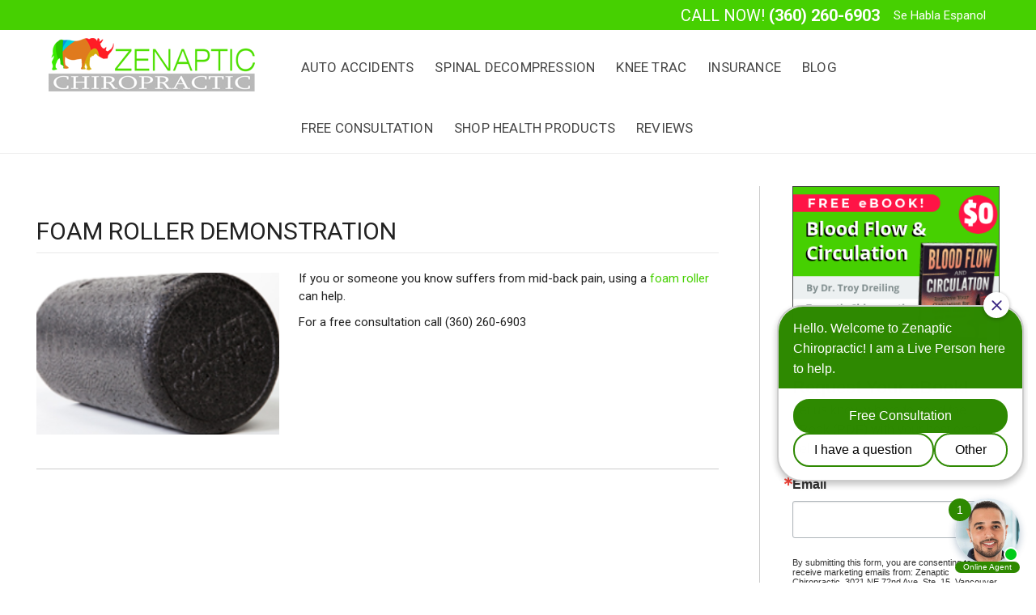

--- FILE ---
content_type: text/html; charset=UTF-8
request_url: https://www.zenapticchiropractic.com/foam-roller-demonstration/
body_size: 15376
content:
<!DOCTYPE html><html lang="en-US"><head><meta charset="UTF-8" /><meta name="viewport" id="viewport" content="width=device-width,minimum-scale=1.0,maximum-scale=1.0,initial-scale=1.0"><title>Foam Roller Demonstration - Chiropractic, Vancouver, WA 98661Vancouver Chiropractor and Spinal Decompression Clinic</title> <script type="text/javascript">(function(a,e,c,f,g,b,d){var h={ak:"953399478",cl:"S2H4CMOM318QtvHOxgM"};a[c]=a[c]||function(){(a[c].q=a[c].q||[]).push(arguments)};a[f]||(a[f]=h.ak);b=e.createElement(g);b.async=1;b.src="//www.gstatic.com/wcm/loader.js";d=e.getElementsByTagName(g)[0];d.parentNode.insertBefore(b,d);a._googWcmGet=function(b,d,e){a[c](2,b,h,d,null,new Date,e)}})(window,document,"_googWcmImpl","_googWcmAk","script");</script> <script type="text/javascript">var callback = function(formatted_number, mobile_number) {
// formatted_number: number to display, in the same format as
//        the number passed to _googWcmGet().
//        (in this case, '1-800-123-4567')
// mobile_number: number formatted for use in a clickable link
//        with tel:-URI (in this case, '+18001234567')
var e = document.getElementById("number_link");
e.href = "tel:" + mobile_number;
e.innerHTML = ""
e.appendChild(document.createTextNode(formatted_number));
};</script> <link rel="profile" href="http://gmpg.org/xfn/11" /><link rel="stylesheet" type="text/css" media="all" href="https://www.zenapticchiropractic.com/wp-content/themes/zenaptic/style.css" /><link rel="pingback" href="https://www.zenapticchiropractic.com/xmlrpc.php" /><meta name='robots' content='index, follow, max-image-preview:large, max-snippet:-1, max-video-preview:-1' /><style>img:is([sizes="auto" i], [sizes^="auto," i]) { contain-intrinsic-size: 3000px 1500px }</style><link rel="canonical" href="https://www.zenapticchiropractic.com/foam-roller-demonstration/" /><meta property="og:locale" content="en_US" /><meta property="og:type" content="article" /><meta property="og:title" content="Foam Roller Demonstration - Chiropractic, Vancouver, WA 98661" /><meta property="og:description" content="If you or someone you know suffers from mid-back pain, using a foam roller can help. For a free consultation call (360) 260-6903 &nbsp; &nbsp; &nbsp; &nbsp; &nbsp; Video Transcription Hey, it’s Dr. Troy here. I am here with Lisa and we’re from Zenaptic Chiropractic. Lisa is going to demonstrate one of my most favorite &hellip; Read More" /><meta property="og:url" content="https://www.zenapticchiropractic.com/foam-roller-demonstration/" /><meta property="og:site_name" content="Vancouver Chiropractor and Spinal Decompression Clinic" /><meta property="article:published_time" content="2016-07-27T13:13:30+00:00" /><meta property="article:modified_time" content="2023-03-13T12:15:56+00:00" /><meta property="og:image" content="https://www.zenapticchiropractic.com/wp-content/uploads/2016/07/foam-roller.png" /><meta property="og:image:width" content="300" /><meta property="og:image:height" content="200" /><meta property="og:image:type" content="image/png" /><meta name="author" content="Michele" /><meta name="twitter:card" content="summary_large_image" /><meta name="twitter:label1" content="Written by" /><meta name="twitter:data1" content="Michele" /><meta name="twitter:label2" content="Est. reading time" /><meta name="twitter:data2" content="2 minutes" /> <script type="application/ld+json" class="yoast-schema-graph">{"@context":"https://schema.org","@graph":[{"@type":"WebPage","@id":"https://www.zenapticchiropractic.com/foam-roller-demonstration/","url":"https://www.zenapticchiropractic.com/foam-roller-demonstration/","name":"Foam Roller Demonstration - Chiropractic, Vancouver, WA 98661","isPartOf":{"@id":"https://www.zenapticchiropractic.com/#website"},"primaryImageOfPage":{"@id":"https://www.zenapticchiropractic.com/foam-roller-demonstration/#primaryimage"},"image":{"@id":"https://www.zenapticchiropractic.com/foam-roller-demonstration/#primaryimage"},"thumbnailUrl":"https://www.zenapticchiropractic.com/wp-content/uploads/2016/07/foam-roller.png","datePublished":"2016-07-27T13:13:30+00:00","dateModified":"2023-03-13T12:15:56+00:00","author":{"@id":"https://www.zenapticchiropractic.com/#/schema/person/63296e23d473cd4c4537a575810e2dfe"},"breadcrumb":{"@id":"https://www.zenapticchiropractic.com/foam-roller-demonstration/#breadcrumb"},"inLanguage":"en-US","potentialAction":[{"@type":"ReadAction","target":["https://www.zenapticchiropractic.com/foam-roller-demonstration/"]}]},{"@type":"ImageObject","inLanguage":"en-US","@id":"https://www.zenapticchiropractic.com/foam-roller-demonstration/#primaryimage","url":"https://www.zenapticchiropractic.com/wp-content/uploads/2016/07/foam-roller.png","contentUrl":"https://www.zenapticchiropractic.com/wp-content/uploads/2016/07/foam-roller.png","width":300,"height":200,"caption":"foam-roller"},{"@type":"BreadcrumbList","@id":"https://www.zenapticchiropractic.com/foam-roller-demonstration/#breadcrumb","itemListElement":[{"@type":"ListItem","position":1,"name":"Home","item":"https://www.zenapticchiropractic.com/"},{"@type":"ListItem","position":2,"name":"Foam Roller Demonstration"}]},{"@type":"WebSite","@id":"https://www.zenapticchiropractic.com/#website","url":"https://www.zenapticchiropractic.com/","name":"Vancouver Chiropractor and Spinal Decompression Clinic","description":"Vancouver Washington&#039;s premier chiropractic and spinal decompression clinic","potentialAction":[{"@type":"SearchAction","target":{"@type":"EntryPoint","urlTemplate":"https://www.zenapticchiropractic.com/?s={search_term_string}"},"query-input":{"@type":"PropertyValueSpecification","valueRequired":true,"valueName":"search_term_string"}}],"inLanguage":"en-US"},{"@type":"Person","@id":"https://www.zenapticchiropractic.com/#/schema/person/63296e23d473cd4c4537a575810e2dfe","name":"Michele","image":{"@type":"ImageObject","inLanguage":"en-US","@id":"https://www.zenapticchiropractic.com/#/schema/person/image/","url":"https://secure.gravatar.com/avatar/39c3f6b816a58d9c4fffc0ee432688e8a70fd9519be7384d21581de382cfdb4a?s=96&d=mm&r=g","contentUrl":"https://secure.gravatar.com/avatar/39c3f6b816a58d9c4fffc0ee432688e8a70fd9519be7384d21581de382cfdb4a?s=96&d=mm&r=g","caption":"Michele"},"url":"https://www.zenapticchiropractic.com/author/mmalerba430gmail-com/"}]}</script> <link rel="alternate" type="application/rss+xml" title="Vancouver Chiropractor and Spinal Decompression Clinic &raquo; Feed" href="https://www.zenapticchiropractic.com/feed/" /> <script type="text/javascript">window._wpemojiSettings = {"baseUrl":"https:\/\/s.w.org\/images\/core\/emoji\/16.0.1\/72x72\/","ext":".png","svgUrl":"https:\/\/s.w.org\/images\/core\/emoji\/16.0.1\/svg\/","svgExt":".svg","source":{"concatemoji":"https:\/\/www.zenapticchiropractic.com\/wp-includes\/js\/wp-emoji-release.min.js?ver=6.8.3"}};
/*! This file is auto-generated */
!function(s,n){var o,i,e;function c(e){try{var t={supportTests:e,timestamp:(new Date).valueOf()};sessionStorage.setItem(o,JSON.stringify(t))}catch(e){}}function p(e,t,n){e.clearRect(0,0,e.canvas.width,e.canvas.height),e.fillText(t,0,0);var t=new Uint32Array(e.getImageData(0,0,e.canvas.width,e.canvas.height).data),a=(e.clearRect(0,0,e.canvas.width,e.canvas.height),e.fillText(n,0,0),new Uint32Array(e.getImageData(0,0,e.canvas.width,e.canvas.height).data));return t.every(function(e,t){return e===a[t]})}function u(e,t){e.clearRect(0,0,e.canvas.width,e.canvas.height),e.fillText(t,0,0);for(var n=e.getImageData(16,16,1,1),a=0;a<n.data.length;a++)if(0!==n.data[a])return!1;return!0}function f(e,t,n,a){switch(t){case"flag":return n(e,"\ud83c\udff3\ufe0f\u200d\u26a7\ufe0f","\ud83c\udff3\ufe0f\u200b\u26a7\ufe0f")?!1:!n(e,"\ud83c\udde8\ud83c\uddf6","\ud83c\udde8\u200b\ud83c\uddf6")&&!n(e,"\ud83c\udff4\udb40\udc67\udb40\udc62\udb40\udc65\udb40\udc6e\udb40\udc67\udb40\udc7f","\ud83c\udff4\u200b\udb40\udc67\u200b\udb40\udc62\u200b\udb40\udc65\u200b\udb40\udc6e\u200b\udb40\udc67\u200b\udb40\udc7f");case"emoji":return!a(e,"\ud83e\udedf")}return!1}function g(e,t,n,a){var r="undefined"!=typeof WorkerGlobalScope&&self instanceof WorkerGlobalScope?new OffscreenCanvas(300,150):s.createElement("canvas"),o=r.getContext("2d",{willReadFrequently:!0}),i=(o.textBaseline="top",o.font="600 32px Arial",{});return e.forEach(function(e){i[e]=t(o,e,n,a)}),i}function t(e){var t=s.createElement("script");t.src=e,t.defer=!0,s.head.appendChild(t)}"undefined"!=typeof Promise&&(o="wpEmojiSettingsSupports",i=["flag","emoji"],n.supports={everything:!0,everythingExceptFlag:!0},e=new Promise(function(e){s.addEventListener("DOMContentLoaded",e,{once:!0})}),new Promise(function(t){var n=function(){try{var e=JSON.parse(sessionStorage.getItem(o));if("object"==typeof e&&"number"==typeof e.timestamp&&(new Date).valueOf()<e.timestamp+604800&&"object"==typeof e.supportTests)return e.supportTests}catch(e){}return null}();if(!n){if("undefined"!=typeof Worker&&"undefined"!=typeof OffscreenCanvas&&"undefined"!=typeof URL&&URL.createObjectURL&&"undefined"!=typeof Blob)try{var e="postMessage("+g.toString()+"("+[JSON.stringify(i),f.toString(),p.toString(),u.toString()].join(",")+"));",a=new Blob([e],{type:"text/javascript"}),r=new Worker(URL.createObjectURL(a),{name:"wpTestEmojiSupports"});return void(r.onmessage=function(e){c(n=e.data),r.terminate(),t(n)})}catch(e){}c(n=g(i,f,p,u))}t(n)}).then(function(e){for(var t in e)n.supports[t]=e[t],n.supports.everything=n.supports.everything&&n.supports[t],"flag"!==t&&(n.supports.everythingExceptFlag=n.supports.everythingExceptFlag&&n.supports[t]);n.supports.everythingExceptFlag=n.supports.everythingExceptFlag&&!n.supports.flag,n.DOMReady=!1,n.readyCallback=function(){n.DOMReady=!0}}).then(function(){return e}).then(function(){var e;n.supports.everything||(n.readyCallback(),(e=n.source||{}).concatemoji?t(e.concatemoji):e.wpemoji&&e.twemoji&&(t(e.twemoji),t(e.wpemoji)))}))}((window,document),window._wpemojiSettings);</script> <link rel='stylesheet' id='gs-swiper-css' href='https://www.zenapticchiropractic.com/wp-content/plugins/gs-logo-slider/assets/libs/swiper-js/swiper.min.css?ver=3.7.4' type='text/css' media='all' /><link rel='stylesheet' id='gs-tippyjs-css' href='https://www.zenapticchiropractic.com/wp-content/plugins/gs-logo-slider/assets/libs/tippyjs/tippy.css?ver=3.7.4' type='text/css' media='all' /><link rel='stylesheet' id='gs-logo-public-css' href='https://www.zenapticchiropractic.com/wp-content/plugins/gs-logo-slider/assets/css/gs-logo.min.css?ver=3.7.4' type='text/css' media='all' /><style id='wp-emoji-styles-inline-css' type='text/css'>img.wp-smiley, img.emoji {
		display: inline !important;
		border: none !important;
		box-shadow: none !important;
		height: 1em !important;
		width: 1em !important;
		margin: 0 0.07em !important;
		vertical-align: -0.1em !important;
		background: none !important;
		padding: 0 !important;
	}</style><link rel='stylesheet' id='wp-block-library-css' href='https://www.zenapticchiropractic.com/wp-includes/css/dist/block-library/style.min.css?ver=6.8.3' type='text/css' media='all' /><style id='classic-theme-styles-inline-css' type='text/css'>/*! This file is auto-generated */
.wp-block-button__link{color:#fff;background-color:#32373c;border-radius:9999px;box-shadow:none;text-decoration:none;padding:calc(.667em + 2px) calc(1.333em + 2px);font-size:1.125em}.wp-block-file__button{background:#32373c;color:#fff;text-decoration:none}</style><style id='global-styles-inline-css' type='text/css'>:root{--wp--preset--aspect-ratio--square: 1;--wp--preset--aspect-ratio--4-3: 4/3;--wp--preset--aspect-ratio--3-4: 3/4;--wp--preset--aspect-ratio--3-2: 3/2;--wp--preset--aspect-ratio--2-3: 2/3;--wp--preset--aspect-ratio--16-9: 16/9;--wp--preset--aspect-ratio--9-16: 9/16;--wp--preset--color--black: #000000;--wp--preset--color--cyan-bluish-gray: #abb8c3;--wp--preset--color--white: #ffffff;--wp--preset--color--pale-pink: #f78da7;--wp--preset--color--vivid-red: #cf2e2e;--wp--preset--color--luminous-vivid-orange: #ff6900;--wp--preset--color--luminous-vivid-amber: #fcb900;--wp--preset--color--light-green-cyan: #7bdcb5;--wp--preset--color--vivid-green-cyan: #00d084;--wp--preset--color--pale-cyan-blue: #8ed1fc;--wp--preset--color--vivid-cyan-blue: #0693e3;--wp--preset--color--vivid-purple: #9b51e0;--wp--preset--gradient--vivid-cyan-blue-to-vivid-purple: linear-gradient(135deg,rgba(6,147,227,1) 0%,rgb(155,81,224) 100%);--wp--preset--gradient--light-green-cyan-to-vivid-green-cyan: linear-gradient(135deg,rgb(122,220,180) 0%,rgb(0,208,130) 100%);--wp--preset--gradient--luminous-vivid-amber-to-luminous-vivid-orange: linear-gradient(135deg,rgba(252,185,0,1) 0%,rgba(255,105,0,1) 100%);--wp--preset--gradient--luminous-vivid-orange-to-vivid-red: linear-gradient(135deg,rgba(255,105,0,1) 0%,rgb(207,46,46) 100%);--wp--preset--gradient--very-light-gray-to-cyan-bluish-gray: linear-gradient(135deg,rgb(238,238,238) 0%,rgb(169,184,195) 100%);--wp--preset--gradient--cool-to-warm-spectrum: linear-gradient(135deg,rgb(74,234,220) 0%,rgb(151,120,209) 20%,rgb(207,42,186) 40%,rgb(238,44,130) 60%,rgb(251,105,98) 80%,rgb(254,248,76) 100%);--wp--preset--gradient--blush-light-purple: linear-gradient(135deg,rgb(255,206,236) 0%,rgb(152,150,240) 100%);--wp--preset--gradient--blush-bordeaux: linear-gradient(135deg,rgb(254,205,165) 0%,rgb(254,45,45) 50%,rgb(107,0,62) 100%);--wp--preset--gradient--luminous-dusk: linear-gradient(135deg,rgb(255,203,112) 0%,rgb(199,81,192) 50%,rgb(65,88,208) 100%);--wp--preset--gradient--pale-ocean: linear-gradient(135deg,rgb(255,245,203) 0%,rgb(182,227,212) 50%,rgb(51,167,181) 100%);--wp--preset--gradient--electric-grass: linear-gradient(135deg,rgb(202,248,128) 0%,rgb(113,206,126) 100%);--wp--preset--gradient--midnight: linear-gradient(135deg,rgb(2,3,129) 0%,rgb(40,116,252) 100%);--wp--preset--font-size--small: 13px;--wp--preset--font-size--medium: 20px;--wp--preset--font-size--large: 36px;--wp--preset--font-size--x-large: 42px;--wp--preset--spacing--20: 0.44rem;--wp--preset--spacing--30: 0.67rem;--wp--preset--spacing--40: 1rem;--wp--preset--spacing--50: 1.5rem;--wp--preset--spacing--60: 2.25rem;--wp--preset--spacing--70: 3.38rem;--wp--preset--spacing--80: 5.06rem;--wp--preset--shadow--natural: 6px 6px 9px rgba(0, 0, 0, 0.2);--wp--preset--shadow--deep: 12px 12px 50px rgba(0, 0, 0, 0.4);--wp--preset--shadow--sharp: 6px 6px 0px rgba(0, 0, 0, 0.2);--wp--preset--shadow--outlined: 6px 6px 0px -3px rgba(255, 255, 255, 1), 6px 6px rgba(0, 0, 0, 1);--wp--preset--shadow--crisp: 6px 6px 0px rgba(0, 0, 0, 1);}:where(.is-layout-flex){gap: 0.5em;}:where(.is-layout-grid){gap: 0.5em;}body .is-layout-flex{display: flex;}.is-layout-flex{flex-wrap: wrap;align-items: center;}.is-layout-flex > :is(*, div){margin: 0;}body .is-layout-grid{display: grid;}.is-layout-grid > :is(*, div){margin: 0;}:where(.wp-block-columns.is-layout-flex){gap: 2em;}:where(.wp-block-columns.is-layout-grid){gap: 2em;}:where(.wp-block-post-template.is-layout-flex){gap: 1.25em;}:where(.wp-block-post-template.is-layout-grid){gap: 1.25em;}.has-black-color{color: var(--wp--preset--color--black) !important;}.has-cyan-bluish-gray-color{color: var(--wp--preset--color--cyan-bluish-gray) !important;}.has-white-color{color: var(--wp--preset--color--white) !important;}.has-pale-pink-color{color: var(--wp--preset--color--pale-pink) !important;}.has-vivid-red-color{color: var(--wp--preset--color--vivid-red) !important;}.has-luminous-vivid-orange-color{color: var(--wp--preset--color--luminous-vivid-orange) !important;}.has-luminous-vivid-amber-color{color: var(--wp--preset--color--luminous-vivid-amber) !important;}.has-light-green-cyan-color{color: var(--wp--preset--color--light-green-cyan) !important;}.has-vivid-green-cyan-color{color: var(--wp--preset--color--vivid-green-cyan) !important;}.has-pale-cyan-blue-color{color: var(--wp--preset--color--pale-cyan-blue) !important;}.has-vivid-cyan-blue-color{color: var(--wp--preset--color--vivid-cyan-blue) !important;}.has-vivid-purple-color{color: var(--wp--preset--color--vivid-purple) !important;}.has-black-background-color{background-color: var(--wp--preset--color--black) !important;}.has-cyan-bluish-gray-background-color{background-color: var(--wp--preset--color--cyan-bluish-gray) !important;}.has-white-background-color{background-color: var(--wp--preset--color--white) !important;}.has-pale-pink-background-color{background-color: var(--wp--preset--color--pale-pink) !important;}.has-vivid-red-background-color{background-color: var(--wp--preset--color--vivid-red) !important;}.has-luminous-vivid-orange-background-color{background-color: var(--wp--preset--color--luminous-vivid-orange) !important;}.has-luminous-vivid-amber-background-color{background-color: var(--wp--preset--color--luminous-vivid-amber) !important;}.has-light-green-cyan-background-color{background-color: var(--wp--preset--color--light-green-cyan) !important;}.has-vivid-green-cyan-background-color{background-color: var(--wp--preset--color--vivid-green-cyan) !important;}.has-pale-cyan-blue-background-color{background-color: var(--wp--preset--color--pale-cyan-blue) !important;}.has-vivid-cyan-blue-background-color{background-color: var(--wp--preset--color--vivid-cyan-blue) !important;}.has-vivid-purple-background-color{background-color: var(--wp--preset--color--vivid-purple) !important;}.has-black-border-color{border-color: var(--wp--preset--color--black) !important;}.has-cyan-bluish-gray-border-color{border-color: var(--wp--preset--color--cyan-bluish-gray) !important;}.has-white-border-color{border-color: var(--wp--preset--color--white) !important;}.has-pale-pink-border-color{border-color: var(--wp--preset--color--pale-pink) !important;}.has-vivid-red-border-color{border-color: var(--wp--preset--color--vivid-red) !important;}.has-luminous-vivid-orange-border-color{border-color: var(--wp--preset--color--luminous-vivid-orange) !important;}.has-luminous-vivid-amber-border-color{border-color: var(--wp--preset--color--luminous-vivid-amber) !important;}.has-light-green-cyan-border-color{border-color: var(--wp--preset--color--light-green-cyan) !important;}.has-vivid-green-cyan-border-color{border-color: var(--wp--preset--color--vivid-green-cyan) !important;}.has-pale-cyan-blue-border-color{border-color: var(--wp--preset--color--pale-cyan-blue) !important;}.has-vivid-cyan-blue-border-color{border-color: var(--wp--preset--color--vivid-cyan-blue) !important;}.has-vivid-purple-border-color{border-color: var(--wp--preset--color--vivid-purple) !important;}.has-vivid-cyan-blue-to-vivid-purple-gradient-background{background: var(--wp--preset--gradient--vivid-cyan-blue-to-vivid-purple) !important;}.has-light-green-cyan-to-vivid-green-cyan-gradient-background{background: var(--wp--preset--gradient--light-green-cyan-to-vivid-green-cyan) !important;}.has-luminous-vivid-amber-to-luminous-vivid-orange-gradient-background{background: var(--wp--preset--gradient--luminous-vivid-amber-to-luminous-vivid-orange) !important;}.has-luminous-vivid-orange-to-vivid-red-gradient-background{background: var(--wp--preset--gradient--luminous-vivid-orange-to-vivid-red) !important;}.has-very-light-gray-to-cyan-bluish-gray-gradient-background{background: var(--wp--preset--gradient--very-light-gray-to-cyan-bluish-gray) !important;}.has-cool-to-warm-spectrum-gradient-background{background: var(--wp--preset--gradient--cool-to-warm-spectrum) !important;}.has-blush-light-purple-gradient-background{background: var(--wp--preset--gradient--blush-light-purple) !important;}.has-blush-bordeaux-gradient-background{background: var(--wp--preset--gradient--blush-bordeaux) !important;}.has-luminous-dusk-gradient-background{background: var(--wp--preset--gradient--luminous-dusk) !important;}.has-pale-ocean-gradient-background{background: var(--wp--preset--gradient--pale-ocean) !important;}.has-electric-grass-gradient-background{background: var(--wp--preset--gradient--electric-grass) !important;}.has-midnight-gradient-background{background: var(--wp--preset--gradient--midnight) !important;}.has-small-font-size{font-size: var(--wp--preset--font-size--small) !important;}.has-medium-font-size{font-size: var(--wp--preset--font-size--medium) !important;}.has-large-font-size{font-size: var(--wp--preset--font-size--large) !important;}.has-x-large-font-size{font-size: var(--wp--preset--font-size--x-large) !important;}
:where(.wp-block-post-template.is-layout-flex){gap: 1.25em;}:where(.wp-block-post-template.is-layout-grid){gap: 1.25em;}
:where(.wp-block-columns.is-layout-flex){gap: 2em;}:where(.wp-block-columns.is-layout-grid){gap: 2em;}
:root :where(.wp-block-pullquote){font-size: 1.5em;line-height: 1.6;}</style><link rel='stylesheet' id='wa_chpcs_style-css' href='https://www.zenapticchiropractic.com/wp-content/plugins/carousel-horizontal-posts-content-slider/assets/css/custom-style.css?ver=6.8.3' type='text/css' media='all' /><link rel='stylesheet' id='contact-form-7-css' href='https://www.zenapticchiropractic.com/wp-content/plugins/contact-form-7/includes/css/styles.css?ver=6.1' type='text/css' media='all' /><link rel='stylesheet' id='rs-plugin-settings-css' href='https://www.zenapticchiropractic.com/wp-content/plugins/revslider/public/assets/css/settings.css?ver=5.4.5.2' type='text/css' media='all' /><style id='rs-plugin-settings-inline-css' type='text/css'>.tp-caption a{color:#ff7302;text-shadow:none;-webkit-transition:all 0.2s ease-out;-moz-transition:all 0.2s ease-out;-o-transition:all 0.2s ease-out;-ms-transition:all 0.2s ease-out}.tp-caption a:hover{color:#ffa902}.tp-caption.noshadow.tp-fade.tp-resizeme.start{text-align:center;  color:#ffffff}.banner-content .theme-btn{color:#fff}</style><link rel='stylesheet' id='ce_responsive-css' href='https://www.zenapticchiropractic.com/wp-content/plugins/simple-embed-code/css/video-container.min.css?ver=2.5.1' type='text/css' media='all' /><link rel='stylesheet' id='font-awesome-css' href='https://www.zenapticchiropractic.com/wp-content/themes/zenaptic/css/font-awesome.min.css?ver=6.8.3' type='text/css' media='all' /><link rel='stylesheet' id='bootstrap-css' href='https://www.zenapticchiropractic.com/wp-content/themes/zenaptic/css/bootstrap.min.css?ver=6.8.3' type='text/css' media='all' /><link rel='stylesheet' id='style-css-css' href='https://www.zenapticchiropractic.com/wp-content/themes/zenaptic/css/style.css?ver=6.8.3' type='text/css' media='all' /><link rel='stylesheet' id='responsive-css' href='https://www.zenapticchiropractic.com/wp-content/themes/zenaptic/css/responsive.css?ver=6.8.3' type='text/css' media='all' /><link rel='stylesheet' id='lightboxStyle-css' href='https://www.zenapticchiropractic.com/wp-content/plugins/lightbox-plus/css/shadowed/colorbox.min.css?ver=2.7.2' type='text/css' media='screen' /> <script type="text/javascript" src="https://www.zenapticchiropractic.com/wp-includes/js/jquery/jquery.min.js?ver=3.7.1" id="jquery-core-js"></script> <script type="text/javascript" id="wa_chpcs_custom-js-extra">var chpcsArgs = {"auto_scroll":"false","circular":"false","easing_effect":"linear","item_align":"center","direction":"left","touch_swipe":"true","item_width":"260","time_out":"3000","duration":"500","css_transition":"false","infinite":"true","fx":"scroll"};</script> <link rel="https://api.w.org/" href="https://www.zenapticchiropractic.com/wp-json/" /><link rel="alternate" title="JSON" type="application/json" href="https://www.zenapticchiropractic.com/wp-json/wp/v2/posts/1882" /><link rel="EditURI" type="application/rsd+xml" title="RSD" href="https://www.zenapticchiropractic.com/xmlrpc.php?rsd" /><meta name="generator" content="WordPress 6.8.3" /><link rel='shortlink' href='https://www.zenapticchiropractic.com/?p=1882' /><link rel="alternate" title="oEmbed (JSON)" type="application/json+oembed" href="https://www.zenapticchiropractic.com/wp-json/oembed/1.0/embed?url=https%3A%2F%2Fwww.zenapticchiropractic.com%2Ffoam-roller-demonstration%2F" /><link rel="alternate" title="oEmbed (XML)" type="text/xml+oembed" href="https://www.zenapticchiropractic.com/wp-json/oembed/1.0/embed?url=https%3A%2F%2Fwww.zenapticchiropractic.com%2Ffoam-roller-demonstration%2F&#038;format=xml" /> <script>!function(){function e(){var e=((new Date).getTime(),document.createElement("script"));e.type="text/javascript",e.async=!0,e.setAttribute("embed-id","23bdc690-f14a-4c3a-993b-a9ff87d2f87b"),e.src="https://embed.adabundle.com/embed-scripts/23bdc690-f14a-4c3a-993b-a9ff87d2f87b";var t=document.getElementsByTagName("script")[0];t.parentNode.insertBefore(e,t)}var t=window;t.attachEvent?t.attachEvent("onload",e):t.addEventListener("load",e,!1)}();</script> <meta name="generator" content="Powered by Slider Revolution 5.4.5.2 - responsive, Mobile-Friendly Slider Plugin for WordPress with comfortable drag and drop interface." /><link rel="icon" href="https://www.zenapticchiropractic.com/wp-content/uploads/2016/01/cropped-favicon-1-32x32.png" sizes="32x32" /><link rel="icon" href="https://www.zenapticchiropractic.com/wp-content/uploads/2016/01/cropped-favicon-1-192x192.png" sizes="192x192" /><link rel="apple-touch-icon" href="https://www.zenapticchiropractic.com/wp-content/uploads/2016/01/cropped-favicon-1-180x180.png" /><meta name="msapplication-TileImage" content="https://www.zenapticchiropractic.com/wp-content/uploads/2016/01/cropped-favicon-1-270x270.png" /> <script type="text/javascript">function setREVStartSize(e){
				try{ var i=jQuery(window).width(),t=9999,r=0,n=0,l=0,f=0,s=0,h=0;					
					if(e.responsiveLevels&&(jQuery.each(e.responsiveLevels,function(e,f){f>i&&(t=r=f,l=e),i>f&&f>r&&(r=f,n=e)}),t>r&&(l=n)),f=e.gridheight[l]||e.gridheight[0]||e.gridheight,s=e.gridwidth[l]||e.gridwidth[0]||e.gridwidth,h=i/s,h=h>1?1:h,f=Math.round(h*f),"fullscreen"==e.sliderLayout){var u=(e.c.width(),jQuery(window).height());if(void 0!=e.fullScreenOffsetContainer){var c=e.fullScreenOffsetContainer.split(",");if (c) jQuery.each(c,function(e,i){u=jQuery(i).length>0?u-jQuery(i).outerHeight(!0):u}),e.fullScreenOffset.split("%").length>1&&void 0!=e.fullScreenOffset&&e.fullScreenOffset.length>0?u-=jQuery(window).height()*parseInt(e.fullScreenOffset,0)/100:void 0!=e.fullScreenOffset&&e.fullScreenOffset.length>0&&(u-=parseInt(e.fullScreenOffset,0))}f=u}else void 0!=e.minHeight&&f<e.minHeight&&(f=e.minHeight);e.c.closest(".rev_slider_wrapper").css({height:f})					
				}catch(d){console.log("Failure at Presize of Slider:"+d)}
			};</script> <style type="text/css" id="wp-custom-css">.tp-bullets.simplebullets.square-old {
  display: none;
}
.awards .slider {
	display: block !important;
	margin-top: 25px;
	width: 100%;
}

/* FAQ */

.faqs #accordion .panel {
    border: 0;
    box-shadow: none;
    margin: 0;
    border-radius: 0;
}

.faqs #accordion .panel .panel-heading {
    background-color: transparent;
    padding-block: 0;
}

.faqs #accordion .panel .panel-heading span {
    font-size: 9px;
    color: #007fff;
    position: relative;
    top: 5px;
    margin-right: 4px;
}

.faqs #accordion .panel .panel-heading a {
    margin: 5px 0px 0px 0px !important;
    font-weight: 600;
    font-size: 14px;
    background-repeat: no-repeat;
    background-position: 10px 10px;
    user-select: none;
    -webkit-user-select: none;
    -moz-user-select: none;
    color: #000;
	display:flex;
	align-items:flex-start;
}
.faqs #accordion .panel .panel-heading .panel-title {
    padding: 10px 0;
}
.faq  .panel-heading+.panel-collapse>.panel-body {
    border: 0;
}

.panel-default>.panel-heading+.panel-collapse>.panel-body {
    border: 0 !important;
    padding: 5px 18px;
}

@media (max-width:1199px){
	.faqs #accordion .panel .panel-heading a{
		font-size:17px;
	}
}
div .grecaptcha-badge {
	display: none !important;
}</style> <script type="text/javascript">function googleTranslateElementInit() {
  new google.translate.TranslateElement({pageLanguage: 'en', layout: google.translate.TranslateElement.FloatPosition.TOP_LEFT, gaTrack: true, gaId: 'UA-64943803-1'}, 'google_translate_element');
}</script>  <script async src="https://www.googletagmanager.com/gtag/js?id=G-LW4C8M2MDR"></script> <script>window.dataLayer = window.dataLayer || []; 
function gtag(){
dataLayer.push(arguments);
} 
gtag('js', new Date()); gtag('config', 'G-LW4C8M2MDR');</script> <meta name="google-site-verification" content="j4v6aWO2wtoJ0lCb8nT6-NnNo3rDHTDiU0n1-4kJuGc" /> <script type="text/javascript" src="//script.crazyegg.com/pages/scripts/0067/7101.js" async="async"></script>  <script async src="https://www.googletagmanager.com/gtag/js?id=AW-953399478"></script> <script>window.dataLayer = window.dataLayer || [];
  function gtag(){dataLayer.push(arguments);}
  gtag('js', new Date());

  gtag('config', 'AW-953399478');</script> <script defer src="https://sotellus.com/cjs/zenaptic/popup_referral.js"></script>  <script>!function(f,b,e,v,n,t,s){if(f.fbq)return;n=f.fbq=function(){n.callMethod?
n.callMethod.apply(n,arguments):n.queue.push(arguments)};if(!f._fbq)f._fbq=n;
n.push=n;n.loaded=!0;n.version='2.0';n.queue=[];t=b.createElement(e);t.async=!0;
t.src=v;s=b.getElementsByTagName(e)[0];s.parentNode.insertBefore(t,s)}(window,
document,'script','https://connect.facebook.net/en_US/fbevents.js');
fbq('init', '127803947772349', {
em: 'insert_email_variable'
});
fbq('track', 'PageView');</script> <noscript><img height="1" width="1" style="display:none"
src="https://www.facebook.com/tr?id=127803947772349&ev=PageView&noscript=1"
/></noscript>  <script type='application/ld+json'>{ "@context": "http://www.schema.org", "@type": "Chiropractor", "@id": "http://zenapticchiropractic.com", "name": "Zenaptic Chiropractic", "url": "http://www.ZenapticChiropractic.com", "logo": "https://www.zenapticchiropractic.com/wp-content/themes/zenaptic/images/logo…", "image": "https://www.zenapticchiropractic.com/wp-content/themes/zenaptic/images/logo…", "description": "Top rated Chiropractor serving Vancouver, WA", "telephone": " +1 360-260-6903", "address": { "@type": "PostalAddress", "streetAddress": "3021 NE 72nd Drive, Suite 15",
"addressLocality": "Vancouver",
"addressRegion": "WA", "postalCode": "98661",
 "addressCountry": "USA" }, "geo": { "@type": "GeoCoordinates", "latitude": "45.644371", "longitude": "-122.5988018" }, "hasMap": "https://www.google.com/maps/place/Zenaptic+Chiropractic/@45.644371,-122.598…", "priceRange": "$$", "aggregateRating": { "@type": "AggregateRating", "ratingValue": "4.8", "reviewCount": "250" } }</script> </head><body class="wp-singular post-template-default single single-post postid-1882 single-format-standard wp-theme-zenaptic" onload="_googWcmGet(callback, '(360) 718-9661')"> <script src="https://salemlivechat.com/scripts/invitation.ashx?company=zenapticchiropractic" async></script> <script async src="https://www.googletagmanager.com/gtag/js?id=AW-962631710"></script> <script>window.dataLayer = window.dataLayer || [];
  function gtag(){dataLayer.push(arguments);}
  gtag('js', new Date());

  gtag('config', 'AW-962631710');</script> <header class="header"><div class="head-top"><div class="container"><div class="row"><div class="col-md-4 col-sm-4"><div class="textwidget"></div></div><div class="col-md-8 col-sm-8"><div class="textwidget"><ul class="social-icons"><li><span class="phn-numb">Call Now! <span> <a href="tel:3602606903" id="number_link">(360) 260-6903</a> </span></span></li><li>Se Habla Espanol</li></ul></div></div></div></div></div><div class="head-btm"><div class="container"><div class="row"><div class="col-md-3 col-sm-3"><div class="logo"> <a href="https://www.zenapticchiropractic.com"><img src="https://www.zenapticchiropractic.com/wp-content/themes/zenaptic/images/logo.png" alt="logo" width="255" height="66"></a></div></div><div class="col-md-9 col-sm-9"><nav class="navigation"><div class="navbar navbar-custom" role="navigation"><div class="container-fluid"><div class="navbar-header"> <button data-target=".navbar-collapse" data-toggle="collapse" class="navbar-toggle" type="button"> <span class="sr-only">Toggle navigation</span> <span class="icon-bar"></span> <span class="icon-bar"></span> <span class="icon-bar"></span> </button></div><div class="navbar-collapse collapse"><div class="menu-main-menu-container"><ul id="menu-main-menu" class="nav navbar-nav"><li id="menu-item-1021" class="menu-item menu-item-type-post_type menu-item-object-page menu-item-1021"><a href="https://www.zenapticchiropractic.com/auto-accident-chiropractor-vancouver-wa/">Auto Accidents</a></li><li id="menu-item-3006" class="menu-item menu-item-type-post_type menu-item-object-page menu-item-3006"><a href="https://www.zenapticchiropractic.com/spinal-decompression-back-pain-treatment-vancouver-wa/">Spinal Decompression</a></li><li id="menu-item-4084" class="menu-item menu-item-type-custom menu-item-object-custom menu-item-4084"><a href="https://www.zenapticchiropractic.com/knee-trac/">Knee Trac</a></li><li id="menu-item-3284" class="menu-item menu-item-type-post_type menu-item-object-page menu-item-3284"><a href="https://www.zenapticchiropractic.com/insurance/">Insurance</a></li><li id="menu-item-3340" class="menu-item menu-item-type-post_type menu-item-object-page menu-item-3340"><a href="https://www.zenapticchiropractic.com/blog/">Blog</a></li><li id="menu-item-25" class="menu-item menu-item-type-post_type menu-item-object-page menu-item-has-children menu-item-25"><a href="https://www.zenapticchiropractic.com/contact/">Free Consultation</a><ul class="sub-menu"><li id="menu-item-3900" class="menu-item menu-item-type-post_type menu-item-object-page menu-item-3900"><a href="https://www.zenapticchiropractic.com/privacy-policy/cookies-and-tracking-technologies/">Cookies and Tracking Technologies</a></li><li id="menu-item-3901" class="menu-item menu-item-type-post_type menu-item-object-page menu-item-3901"><a href="https://www.zenapticchiropractic.com/privacy-policy/disclaimer/">Disclaimer</a></li><li id="menu-item-3904" class="menu-item menu-item-type-post_type menu-item-object-page menu-item-3904"><a href="https://www.zenapticchiropractic.com/privacy-policy/ada-compliancy-information/">ADA Compliancy Information</a></li><li id="menu-item-3905" class="menu-item menu-item-type-post_type menu-item-object-page menu-item-3905"><a href="https://www.zenapticchiropractic.com/privacy-policy/terms-of-use/">Terms of Use</a></li></ul></li><li id="menu-item-4324" class="menu-item menu-item-type-custom menu-item-object-custom menu-item-4324"><a href="https://zenaptichealth.com/">Shop Health Products</a></li><li id="menu-item-3984" class="menu-item menu-item-type-post_type menu-item-object-page menu-item-3984"><a href="https://www.zenapticchiropractic.com/review-us/reviews-and-testimonials/">Reviews</a></li></ul></div></div></div></div></nav><div class="mobile-navigation navigation" style="display:none;" ><div class="row"><div class="container-fluid"><nav class="navbar navbar-inverse" role="navigation"><div class="navbar navbar-default" role="navigation"><div class="navbar-header"> <button type="button" class="navbar-toggle" data-toggle="collapse" data-target=".navbar-ex1-collapse"> <span class="sr-only">Toggle navigation</span> <span class="icon-bar"></span> <span class="icon-bar"></span> <span class="icon-bar"></span> </button></div><div class="collapse navbar-collapse navbar-ex1-collapse"><ul id="menu-main-menu-1" class="nav navbar-nav"><li class="menu-item menu-item-type-post_type menu-item-object-page menu-item-1021"><a title="Auto Accidents" href="https://www.zenapticchiropractic.com/auto-accident-chiropractor-vancouver-wa/">Auto Accidents</a></li><li class="menu-item menu-item-type-post_type menu-item-object-page menu-item-3006"><a title="Spinal Decompression" href="https://www.zenapticchiropractic.com/spinal-decompression-back-pain-treatment-vancouver-wa/">Spinal Decompression</a></li><li class="menu-item menu-item-type-custom menu-item-object-custom menu-item-4084"><a title="Knee Trac" href="https://www.zenapticchiropractic.com/knee-trac/">Knee Trac</a></li><li class="menu-item menu-item-type-post_type menu-item-object-page menu-item-3284"><a title="Insurance" href="https://www.zenapticchiropractic.com/insurance/">Insurance</a></li><li class="menu-item menu-item-type-post_type menu-item-object-page menu-item-3340"><a title="Blog" href="https://www.zenapticchiropractic.com/blog/">Blog</a></li><li class="menu-item menu-item-type-post_type menu-item-object-page menu-item-has-children menu-item-25 dropdown"><a title="Free Consultation" href="https://www.zenapticchiropractic.com/contact/" data-toggle="dropdown" class="dropdown-toggle customwpmenu" aria-haspopup="true">Free Consultation</a><a class="dropdown-caret dropdown-toggle" data-toggle="dropdown"><span  class="caret"></span></a><ul role="menu" class=" dropdown-menu"><li class="menu-item menu-item-type-post_type menu-item-object-page menu-item-3900"><a title="Cookies and Tracking Technologies" href="https://www.zenapticchiropractic.com/privacy-policy/cookies-and-tracking-technologies/">Cookies and Tracking Technologies</a></li><li class="menu-item menu-item-type-post_type menu-item-object-page menu-item-3901"><a title="Disclaimer" href="https://www.zenapticchiropractic.com/privacy-policy/disclaimer/">Disclaimer</a></li><li class="menu-item menu-item-type-post_type menu-item-object-page menu-item-3904"><a title="ADA Compliancy Information" href="https://www.zenapticchiropractic.com/privacy-policy/ada-compliancy-information/">ADA Compliancy Information</a></li><li class="menu-item menu-item-type-post_type menu-item-object-page menu-item-3905"><a title="Terms of Use" href="https://www.zenapticchiropractic.com/privacy-policy/terms-of-use/">Terms of Use</a></li></ul></li><li class="menu-item menu-item-type-custom menu-item-object-custom menu-item-4324"><a title="Shop Health Products" href="https://zenaptichealth.com/">Shop Health Products</a></li><li class="menu-item menu-item-type-post_type menu-item-object-page menu-item-3984"><a title="Reviews" href="https://www.zenapticchiropractic.com/review-us/reviews-and-testimonials/">Reviews</a></li></ul></div></div></nav></div></div></div></div></div></div></div>  <script type="text/javascript">// 
(function(a,e,c,f,g,h,b,d){var k={ak:"953399478",cl:"S2H4CMOM318QtvHOxgM"};a[c]=a[c]||function(){(a[c].q=a[c].q||[]).push(arguments)};a[g]||(a[g]=k.ak);b=e.createElement(h);b.async=1;b.src="//www.gstatic.com/wcm/loader.js";d=e.getElementsByTagName(h)[0];d.parentNode.insertBefore(b,d);a[f]=function(b,d,e){a[c](2,b,k,d,null,new Date,e)};a[f]()})(window,document,"_googWcmImpl","_googWcmGet","_googWcmAk","script");
//</script> </header><section class="three-layout inner-wrapper"><div class="container"><div class="row"><div class="col-md-12 col-sm-12"><div class="col-md-9 col-sm-12"><div id="post-1882" class="post-1882 post type-post status-publish format-standard has-post-thumbnail hentry category-blog"><h1 class="entry-title">Foam Roller Demonstration</h1><div class="entry-meta"><div class="share-icons"> <span class='st_sharethis_large' displayText='ShareThis'></span> <span class='st_facebook_large' displayText='Facebook'></span> <span class='st_twitter_large' displayText='Tweet'></span> <span class='st_linkedin_large' displayText='LinkedIn'></span> <span class='st_googleplus_large' displayText='Google +'></span> <span class='st_email_large' displayText='Email'></span></div></div><div class="entry-content"> <img width="300" height="200" src="https://www.zenapticchiropractic.com/wp-content/uploads/2016/07/foam-roller.png" class="alignleft wp-post-image" alt="foam-roller" decoding="async" fetchpriority="high" srcset="https://www.zenapticchiropractic.com/wp-content/uploads/2016/07/foam-roller.png 300w, https://www.zenapticchiropractic.com/wp-content/uploads/2016/07/foam-roller-150x100.png 150w, https://www.zenapticchiropractic.com/wp-content/uploads/2016/07/foam-roller-177x118.png 177w, https://www.zenapticchiropractic.com/wp-content/uploads/2016/07/foam-roller-100x67.png 100w" sizes="(max-width: 300px) 100vw, 300px" /><p>If you or someone you know suffers from mid-back pain, using a <a href="https://www.zenapticchiropractic.com/products/bio-foam-rollers/">foam roller</a> can help.</p><p>For a free consultation call (360) 260-6903</p><p>&nbsp;</p><p>&nbsp;</p><p>&nbsp;</p><p>&nbsp;</p><p>&nbsp;</p><hr /><p><center><iframe src="https://www.youtube.com/embed/HYiqWsn2fxA" width="560" height="315" frameborder="0" allowfullscreen="allowfullscreen"></iframe></center></p><h2></h2><h2>Video Transcription</h2><p>Hey, it’s Dr. Troy here.</p><p>I am here with Lisa and we’re from <a href="https://www.zenapticchiropractic.com/">Zenaptic Chiropractic</a>.</p><p>Lisa is going to demonstrate one of my most favorite recommendations for patients. It is to get their mid back more into extension. We do that with the foam roll. This is a great thing, you can do a lot of stuff with this foam roll but this is something that I do daily and encourage everybody to do.</p><p>The whole goal here, you see how she is extending her head? She is going to feel some tension in here, it kind of feels good but it’s a little stiff. Let’s have you roll up on it, there you go; I like to just hold there 5-10 seconds take a deep breath just let gravity do its thing there’s no reason to force it.</p><p>We’re just taking your ligaments and tendons and stretching them over a fulcrum which we call the creep mechanism. A slow sustain force overtime helps open up the mitochondria, it brings energy to the cells.</p><p>Let’s have you roll up, great now just hold there so you can find the sore spots, now you can sit up. I like to do that 2-4 minutes, it’s a great exercise especially for people who sit there texting, working on the computer, driving, watching tv, they all are like this.</p><p>Our goal with the fulcrum is to open this area up, stretch the muscles, makes you feel good and more flexible.</p><p>It helps prevent long-term chronic degenerative conditions that can adversely affect your health.</p><p>So, if you&#8217;re interested in the foam roller we have them in our office. They are very inexpensive, you can call us and we will give you a quote (360) 260-6903.</p><p>This is Lisa and Dr. Troy from Zenaptic Chiropractic.</p></div><div class="entry-utility"></div></div></div><div class="col-md-3 col-sm-12"><div id="primary" class="widget-area" role="complementary"><ul><li id="text-9" class="widget-container widget_text"><div class="textwidget"><div class="cls-sidebar-form-image"> <img decoding="async" src="https://www.zenapticchiropractic.com/wp-content/uploads/2018/03/Blood-Flow-Book-Banner.png" /></p><div class="ctct-inline-form" data-form-id="080300e2-b7fd-468b-8cad-dc03b57b1f45"></div><p></p><div class="cls-ask-section-sidebar"><img decoding="async" src="https://www.zenapticchiropractic.com/wp-content/uploads/2015/09/Ask-Button.jpg"></p><p>Have a question you would like answered by one of our experts? Please enter it below:</p><div class="form-fullwidth"><div class="wpcf7 no-js" id="wpcf7-f268-o1" lang="en-US" dir="ltr" data-wpcf7-id="268"><div class="screen-reader-response"><p role="status" aria-live="polite" aria-atomic="true"><ul></ul></div><form action="/foam-roller-demonstration/#wpcf7-f268-o1" method="post" class="wpcf7-form init" aria-label="Contact form" novalidate="novalidate" data-status="init"><fieldset class="hidden-fields-container"><input type="hidden" name="_wpcf7" value="268" /><input type="hidden" name="_wpcf7_version" value="6.1" /><input type="hidden" name="_wpcf7_locale" value="en_US" /><input type="hidden" name="_wpcf7_unit_tag" value="wpcf7-f268-o1" /><input type="hidden" name="_wpcf7_container_post" value="0" /><input type="hidden" name="_wpcf7_posted_data_hash" value="" /><input type="hidden" name="_wpcf7_recaptcha_response" value="" /><br /></fieldset><div class="expert-email"><p>Email<br /> <span class="wpcf7-form-control-wrap" data-name="email-791"><input size="40" maxlength="400" class="wpcf7-form-control wpcf7-email wpcf7-validates-as-required wpcf7-text wpcf7-validates-as-email" aria-required="true" aria-invalid="false" value="" type="email" name="email-791" /></span></p></div><div class="expert-text"><p>Question<br /> <span class="wpcf7-form-control-wrap" data-name="textarea-93"><textarea cols="40" rows="10" maxlength="2000" class="wpcf7-form-control wpcf7-textarea wpcf7-validates-as-required" aria-required="true" aria-invalid="false" name="textarea-93"></textarea></span></p></div><p><center></p><p><img decoding="async" src="https://www.zenapticchiropractic.com/wp-content/uploads/2018/01/captcha.png" /></p><p></center></p><p><span class="wpcf7-form-control-wrap" data-name="quiz-587"><label><span class="wpcf7-quiz-label">Type the sequence from image (use capital letter)*</span> <input size="40" class="wpcf7-form-control wpcf7-quiz" autocomplete="off" aria-required="true" aria-invalid="false" type="text" name="quiz-587" /></label><input type="hidden" name="_wpcf7_quiz_answer_quiz-587" value="db50233a255eeeb7e2cfcbf3cd339f32" /></span></p><div class="expert-submit"><p><input class="wpcf7-form-control wpcf7-submit has-spinner" type="submit" value="Submit" /></p></div><div class="wpcf7-response-output" aria-hidden="true"></div></form></div></div></p></div></p></div></div></li></ul></div></div></div></div></div></section><footer class="footer"><div class="container"><div class="row"><div class="col-md-5 col-sm-5 footer-col-3"><h5>Contact</h5><div class="textwidget custom-html-widget"><iframe frameborder="0" scrolling="no" marginheight="0" marginwidth="0" width="225" height="250" src="https://www.google.com/maps/embed?pb=!1m18!1m12!1m3!1d6237.922718207572!2d-122.65065690000002!3d45.7249773!2m3!1f0!2f0!3f0!3m2!1i1024!2i768!4f13.1!3m3!1m2!1s0x5495adf3269ad151%3A0xd31dcbba00a939b9!2s14313%20NE%2020th%20Ave%20%23101%2C%20Vancouver%2C%20WA%2098686!5e1!3m2!1sen!2sus!4v1730925808055!5m2!1sen!2sus"><div><small><a href="http://premiumlinkgenerator.com/">premium multihosters here</a></small></div><div><small><a href="http://www.premiumlinkgenerator.com">link generator premium</a></small></div></iframe><p>Located 1 block north of Salmon Creek Legacy Hospital; Across from Safeway & Goodwill on the corner of 20th Avenue & 144th Street</p><p><b>Zenaptic Chiropractic</b><br> 14313 NE 20TH Ave<br/> Suite 101<br/> Vancouver, WA 98686<br/> <a href="tel:3602606903" id="number_link">(360) 260-6903</a></p></div></div><div class="col-md-4 col-sm-4 footer-col-1"><h5>Office Hours</h5><div class="textwidget"><ul><li> <span>Monday </span><div>7 AM – 7 PM</div></li><li> <span>Tuesday </span><div>7 AM – 7 PM</div></li><li> <span>Wednesday </span><div>7 AM – 7 PM</div></li><li> <span>Thursday </span><div>7 AM – 7 PM</div></li><li> <span>Friday </span><div>7 AM – 7 PM</div></li><li> <span>Saturday </span><div>7 AM – 12 NOON</div></li><li> <span>Sunday </span><div>Closed</div></li></ul> <a href="https://www.zenapticchiropractic.com/contact/#adjusting">Click here for Adjusting Times</a></div><h5>Resources</h5><div class="textwidget custom-html-widget"><div class="footer-resources"><ul><li><a href="https://www.zenapticchiropractic.com/auto-accident-chiropractor-vancouver-wa/">Auto Accidents</a></li><li><a href="https://www.zenapticchiropractic.com/blog/">Blog</a></li><li><a href="https://www.zenapticchiropractic.com/contact/">Free Consultation</a></li><li><a href="https://www.zenapticchiropractic.com/insurance/">Insurance</a></li><li><a href="https://www.zenapticchiropractic.com/non-surgical-back-pain-treatment-vancouver-wa/">Non-Surgical Back Pain Treatment</a></li><li><a href="https://www.zenapticchiropractic.com/products/">Products</a></li><li><a href="https://www.zenapticchiropractic.com/reviews/">Read Our Reviews</a></li><li><a href="https://www.zenapticchiropractic.com/review-us/">Review Us</a></li><li><a href="https://www.zenapticchiropractic.com/meet-the-team/">Team</a></li></ul></div></div></div><div class="col-md-3 col-sm-3 footer-col-2"><h5>Review Us On</h5><div class="textwidget custom-html-widget"><div class="image-block google-img"><a href="https://search.google.com/local/writereview?placeid=ChIJTeR_nIOvlVQRD2PFiYXv2pE" target="_blank" rel="noopener noreferrer"><img src="https://www.zenapticchiropractic.com/wp-content/uploads/2023/03/google.png" alt="google"></a></div><div class="image-block"><a target="_blank" href="http://www.yelp.com/biz/zenaptic-chiropractic-vancouver"><img src="https://www.zenapticchiropractic.com/wp-content/uploads/2023/03/yelp.png" alt="yelp"></a></div><h5>connect with us</h5><ul class="social-icons"><li><a href="https://www.facebook.com/zenapticchiropractic/" target="_blank"><i class="fa fa-facebook"></i></a></li><li><a href="https://twitter.com/drtroydreiling" target="_blank"><i class="fa fa-twitter"></i> </a></li><li><a href="https://plus.google.com/+ZenapticChiropracticVancouver/posts" target="_blank"><i class="fa fa-google-plus"></i></a></li><li><a href="https://www.linkedin.com/in/drtroydreiling" target="_blank"><i class="fa fa-linkedin"></i></a></li><li><a href="https://www.youtube.com/user/DRTROY2000" target="_blank"><i class="fa fa-youtube"></i></a></li></ul></div><link rel='stylesheet' type='text/css' href='https://static.ctctcdn.com/h/contacts-embedded-signup-assets/1.0.2/css/signup-form.css'><div class="ctct-embed-signup" style="font: 16px Helvetica Neue, Arial, sans-serif; font: 1rem Helvetica Neue, Arial, sans-serif; line-height: 1.5; -webkit-font-smoothing: antialiased;"><div style="color:#5b5b5b; border-radius:5px;"> <span id="success_message" style="display:none;"><div class="thanks-msg">Thanks for signing up!</div><div class="refresh-msg">Please refresh the page to enter another email.</div> </span><form data-id="embedded_signup:form" class="ctct-custom-form Form footer-newsletter" name="embedded_signup" method="POST" action="https://visitor2.constantcontact.com/api/signup"> <input data-id="ca:input" type="hidden" name="ca" value="f3cfc325-2e4c-4526-97a5-11868b5b1913"> <input data-id="list:input" type="hidden" name="list" value="1127570423"> <input data-id="source:input" type="hidden" name="source" value="EFD"> <input data-id="required:input" type="hidden" name="required" value="list,email"> <input data-id="url:input" type="hidden" name="url" value=""><h5>Newsletter</h5><p data-id="Email Address:p" ><input data-id="Email Address:input" type="text" name="email" placeholder="Please enter email" value="" maxlength="80"></p> <button type="submit" class="Button ctct-button Button--block Button-secondary" data-enabled="enabled">Sign Up</button></form></div></div> <script type='text/javascript'>var localizedErrMap = {};

   localizedErrMap['required'] =                      'This field is required.';

   localizedErrMap['ca'] =                                'An unexpected error occurred while attempting to send email.';

   localizedErrMap['email'] =                           'Please enter your email address in name@email.com format.';

   localizedErrMap['birthday'] =                      'Please enter birthday in MM/DD format.';

   localizedErrMap['anniversary'] =     'Please enter anniversary in MM/DD/YYYY format.';

   localizedErrMap['custom_date'] =   'Please enter this date in MM/DD/YYYY format.';

   localizedErrMap['list'] =                               'Please select at least one email list.';

   localizedErrMap['generic'] =                        'This field is invalid.';

   localizedErrMap['shared'] =                         'Sorry, we could not complete your sign-up. Please contact us to resolve this.';

   localizedErrMap['state_mismatch'] = 'Mismatched State/Province and Country.';

            localizedErrMap['state_province'] = 'Select a state/province';

   localizedErrMap['selectcountry'] = 'Select a country';

   var postURL = 'https://visitor2.constantcontact.com/api/signup';</script> <script type='text/javascript' src='https://static.ctctcdn.com/h/contacts-embedded-signup-assets/1.0.2/js/signup-form.js'></script> </div><div class="clearfix"></div><div class="col-lg-12 copyright"><div class="textwidget custom-html-widget"><p>Copyright © Zenaptic Chiropractic.  All Rights Reserved.  Website Design By <a href="http://www.simpleseogroup.com/" target="_blank">Simple SEO Group</a> | Marketing By <a href="http://mikemunter.com/" target="_blank">Mike Munter</a> <br> <a href="https://www.zenapticchiropractic.com/sitemap">Sitemap</a> | <a href="https://www.zenapticchiropractic.com/privacy-policy">Privacy Policy </a></p></div></div></div></div></footer>  <script type="speculationrules">{"prefetch":[{"source":"document","where":{"and":[{"href_matches":"\/*"},{"not":{"href_matches":["\/wp-*.php","\/wp-admin\/*","\/wp-content\/uploads\/*","\/wp-content\/*","\/wp-content\/plugins\/*","\/wp-content\/themes\/zenaptic\/*","\/*\\?(.+)"]}},{"not":{"selector_matches":"a[rel~=\"nofollow\"]"}},{"not":{"selector_matches":".no-prefetch, .no-prefetch a"}}]},"eagerness":"conservative"}]}</script>  <script type="text/javascript">jQuery(document).ready(function($){
  $("a[rel*=lightbox]").colorbox({initialWidth:"30%",initialHeight:"30%",maxWidth:"90%",maxHeight:"90%",opacity:0.8});
});</script> <script type="text/javascript" src="https://www.google.com/recaptcha/api.js?render=6Lcg6lQrAAAAAG2Ka1l_ZUSp6rvl1fdBtV7AbLm1&amp;ver=3.0" id="google-recaptcha-js"></script> <script type="text/javascript" src="https://www.zenapticchiropractic.com/wp-includes/js/dist/vendor/wp-polyfill.min.js?ver=3.15.0" id="wp-polyfill-js"></script> <script type="text/javascript" id="wpcf7-recaptcha-js-before">var wpcf7_recaptcha = {
    "sitekey": "6Lcg6lQrAAAAAG2Ka1l_ZUSp6rvl1fdBtV7AbLm1",
    "actions": {
        "homepage": "homepage",
        "contactform": "contactform"
    }
};</script> <script type="text/javascript">var switchTo5x=true;</script> <script type="text/javascript" src="https://w.sharethis.com/button/buttons.js"></script> <script type="text/javascript">stLight.options({publisher: "ce63bc6a-8f85-451d-9a62-f8bd4a879376", doNotHash: false, doNotCopy: false, hashAddressBar: false});</script> <script>//    jQuery(document).ready(function() {
//     jQuery('.slider1').bxSlider({
//    slideWidth:213,
//    minSlides:1,
//    maxSlides: 4,
//    slideMargin: 10,
//    responsive: true,
//  });
//    });
    
    jQuery(window).scroll(function() {    
                            var scroll = jQuery(window).scrollTop();
                        if (scroll >=62) 
                            {
                              
                            //jQuery("#stickyheader").addClass("darkHeader");
                            //jQuery(".main-site-header").addClass("fixedheader");
                            jQuery(".mobile-redirection-button").addClass('button-fixed');
                            //jQuery(".slickyheader").css('display','block');
                            //jQuery(".stickyheader").fadeIn();
                            //jQuery(".stickyheader").fadeIn();
                            //jQuery(".simpleheader").css('display','none');
                            //jQuery(".simpleheader").html('stickyheader');
                            }
                        else
                            {
                            jQuery(".mobile-redirection-button").removeClass("button-fixed");
                            //jQuery(".slickyheader").css('display','none');
                            //jQuery(".simpleheader").css('display','block');
                            //jQuery(".stickyheader").css('display','none');
                            //jQuery(".simpleheader").css('display','block');
                            }
                });</script>  <script>var _ctct_m = "386310db008dc3635aade69da02e2bba";</script> <script id="signupScript" src="//static.ctctcdn.com/js/signup-form-widget/current/signup-form-widget.min.js" async defer></script>  <script>jQuery('.collapse').on('shown.bs.collapse', function(){
jQuery(this).parent().find(".glyphicon-plus").removeClass("glyphicon-plus").addClass("glyphicon-minus");
}).on('hidden.bs.collapse', function(){
jQuery(this).parent().find(".glyphicon-minus").removeClass("glyphicon-minus").addClass("glyphicon-plus");
});</script> <script defer src="https://www.zenapticchiropractic.com/wp-content/cache/autoptimize/js/autoptimize_0b656c0e924988eacb8ed04969befdb7.js"></script></body></html>

--- FILE ---
content_type: text/html; charset=utf-8
request_url: https://www.google.com/recaptcha/api2/anchor?ar=1&k=6Lcg6lQrAAAAAG2Ka1l_ZUSp6rvl1fdBtV7AbLm1&co=aHR0cHM6Ly93d3cuemVuYXB0aWNjaGlyb3ByYWN0aWMuY29tOjQ0Mw..&hl=en&v=naPR4A6FAh-yZLuCX253WaZq&size=invisible&anchor-ms=20000&execute-ms=15000&cb=t12z8a2r3z8l
body_size: 44979
content:
<!DOCTYPE HTML><html dir="ltr" lang="en"><head><meta http-equiv="Content-Type" content="text/html; charset=UTF-8">
<meta http-equiv="X-UA-Compatible" content="IE=edge">
<title>reCAPTCHA</title>
<style type="text/css">
/* cyrillic-ext */
@font-face {
  font-family: 'Roboto';
  font-style: normal;
  font-weight: 400;
  src: url(//fonts.gstatic.com/s/roboto/v18/KFOmCnqEu92Fr1Mu72xKKTU1Kvnz.woff2) format('woff2');
  unicode-range: U+0460-052F, U+1C80-1C8A, U+20B4, U+2DE0-2DFF, U+A640-A69F, U+FE2E-FE2F;
}
/* cyrillic */
@font-face {
  font-family: 'Roboto';
  font-style: normal;
  font-weight: 400;
  src: url(//fonts.gstatic.com/s/roboto/v18/KFOmCnqEu92Fr1Mu5mxKKTU1Kvnz.woff2) format('woff2');
  unicode-range: U+0301, U+0400-045F, U+0490-0491, U+04B0-04B1, U+2116;
}
/* greek-ext */
@font-face {
  font-family: 'Roboto';
  font-style: normal;
  font-weight: 400;
  src: url(//fonts.gstatic.com/s/roboto/v18/KFOmCnqEu92Fr1Mu7mxKKTU1Kvnz.woff2) format('woff2');
  unicode-range: U+1F00-1FFF;
}
/* greek */
@font-face {
  font-family: 'Roboto';
  font-style: normal;
  font-weight: 400;
  src: url(//fonts.gstatic.com/s/roboto/v18/KFOmCnqEu92Fr1Mu4WxKKTU1Kvnz.woff2) format('woff2');
  unicode-range: U+0370-0377, U+037A-037F, U+0384-038A, U+038C, U+038E-03A1, U+03A3-03FF;
}
/* vietnamese */
@font-face {
  font-family: 'Roboto';
  font-style: normal;
  font-weight: 400;
  src: url(//fonts.gstatic.com/s/roboto/v18/KFOmCnqEu92Fr1Mu7WxKKTU1Kvnz.woff2) format('woff2');
  unicode-range: U+0102-0103, U+0110-0111, U+0128-0129, U+0168-0169, U+01A0-01A1, U+01AF-01B0, U+0300-0301, U+0303-0304, U+0308-0309, U+0323, U+0329, U+1EA0-1EF9, U+20AB;
}
/* latin-ext */
@font-face {
  font-family: 'Roboto';
  font-style: normal;
  font-weight: 400;
  src: url(//fonts.gstatic.com/s/roboto/v18/KFOmCnqEu92Fr1Mu7GxKKTU1Kvnz.woff2) format('woff2');
  unicode-range: U+0100-02BA, U+02BD-02C5, U+02C7-02CC, U+02CE-02D7, U+02DD-02FF, U+0304, U+0308, U+0329, U+1D00-1DBF, U+1E00-1E9F, U+1EF2-1EFF, U+2020, U+20A0-20AB, U+20AD-20C0, U+2113, U+2C60-2C7F, U+A720-A7FF;
}
/* latin */
@font-face {
  font-family: 'Roboto';
  font-style: normal;
  font-weight: 400;
  src: url(//fonts.gstatic.com/s/roboto/v18/KFOmCnqEu92Fr1Mu4mxKKTU1Kg.woff2) format('woff2');
  unicode-range: U+0000-00FF, U+0131, U+0152-0153, U+02BB-02BC, U+02C6, U+02DA, U+02DC, U+0304, U+0308, U+0329, U+2000-206F, U+20AC, U+2122, U+2191, U+2193, U+2212, U+2215, U+FEFF, U+FFFD;
}
/* cyrillic-ext */
@font-face {
  font-family: 'Roboto';
  font-style: normal;
  font-weight: 500;
  src: url(//fonts.gstatic.com/s/roboto/v18/KFOlCnqEu92Fr1MmEU9fCRc4AMP6lbBP.woff2) format('woff2');
  unicode-range: U+0460-052F, U+1C80-1C8A, U+20B4, U+2DE0-2DFF, U+A640-A69F, U+FE2E-FE2F;
}
/* cyrillic */
@font-face {
  font-family: 'Roboto';
  font-style: normal;
  font-weight: 500;
  src: url(//fonts.gstatic.com/s/roboto/v18/KFOlCnqEu92Fr1MmEU9fABc4AMP6lbBP.woff2) format('woff2');
  unicode-range: U+0301, U+0400-045F, U+0490-0491, U+04B0-04B1, U+2116;
}
/* greek-ext */
@font-face {
  font-family: 'Roboto';
  font-style: normal;
  font-weight: 500;
  src: url(//fonts.gstatic.com/s/roboto/v18/KFOlCnqEu92Fr1MmEU9fCBc4AMP6lbBP.woff2) format('woff2');
  unicode-range: U+1F00-1FFF;
}
/* greek */
@font-face {
  font-family: 'Roboto';
  font-style: normal;
  font-weight: 500;
  src: url(//fonts.gstatic.com/s/roboto/v18/KFOlCnqEu92Fr1MmEU9fBxc4AMP6lbBP.woff2) format('woff2');
  unicode-range: U+0370-0377, U+037A-037F, U+0384-038A, U+038C, U+038E-03A1, U+03A3-03FF;
}
/* vietnamese */
@font-face {
  font-family: 'Roboto';
  font-style: normal;
  font-weight: 500;
  src: url(//fonts.gstatic.com/s/roboto/v18/KFOlCnqEu92Fr1MmEU9fCxc4AMP6lbBP.woff2) format('woff2');
  unicode-range: U+0102-0103, U+0110-0111, U+0128-0129, U+0168-0169, U+01A0-01A1, U+01AF-01B0, U+0300-0301, U+0303-0304, U+0308-0309, U+0323, U+0329, U+1EA0-1EF9, U+20AB;
}
/* latin-ext */
@font-face {
  font-family: 'Roboto';
  font-style: normal;
  font-weight: 500;
  src: url(//fonts.gstatic.com/s/roboto/v18/KFOlCnqEu92Fr1MmEU9fChc4AMP6lbBP.woff2) format('woff2');
  unicode-range: U+0100-02BA, U+02BD-02C5, U+02C7-02CC, U+02CE-02D7, U+02DD-02FF, U+0304, U+0308, U+0329, U+1D00-1DBF, U+1E00-1E9F, U+1EF2-1EFF, U+2020, U+20A0-20AB, U+20AD-20C0, U+2113, U+2C60-2C7F, U+A720-A7FF;
}
/* latin */
@font-face {
  font-family: 'Roboto';
  font-style: normal;
  font-weight: 500;
  src: url(//fonts.gstatic.com/s/roboto/v18/KFOlCnqEu92Fr1MmEU9fBBc4AMP6lQ.woff2) format('woff2');
  unicode-range: U+0000-00FF, U+0131, U+0152-0153, U+02BB-02BC, U+02C6, U+02DA, U+02DC, U+0304, U+0308, U+0329, U+2000-206F, U+20AC, U+2122, U+2191, U+2193, U+2212, U+2215, U+FEFF, U+FFFD;
}
/* cyrillic-ext */
@font-face {
  font-family: 'Roboto';
  font-style: normal;
  font-weight: 900;
  src: url(//fonts.gstatic.com/s/roboto/v18/KFOlCnqEu92Fr1MmYUtfCRc4AMP6lbBP.woff2) format('woff2');
  unicode-range: U+0460-052F, U+1C80-1C8A, U+20B4, U+2DE0-2DFF, U+A640-A69F, U+FE2E-FE2F;
}
/* cyrillic */
@font-face {
  font-family: 'Roboto';
  font-style: normal;
  font-weight: 900;
  src: url(//fonts.gstatic.com/s/roboto/v18/KFOlCnqEu92Fr1MmYUtfABc4AMP6lbBP.woff2) format('woff2');
  unicode-range: U+0301, U+0400-045F, U+0490-0491, U+04B0-04B1, U+2116;
}
/* greek-ext */
@font-face {
  font-family: 'Roboto';
  font-style: normal;
  font-weight: 900;
  src: url(//fonts.gstatic.com/s/roboto/v18/KFOlCnqEu92Fr1MmYUtfCBc4AMP6lbBP.woff2) format('woff2');
  unicode-range: U+1F00-1FFF;
}
/* greek */
@font-face {
  font-family: 'Roboto';
  font-style: normal;
  font-weight: 900;
  src: url(//fonts.gstatic.com/s/roboto/v18/KFOlCnqEu92Fr1MmYUtfBxc4AMP6lbBP.woff2) format('woff2');
  unicode-range: U+0370-0377, U+037A-037F, U+0384-038A, U+038C, U+038E-03A1, U+03A3-03FF;
}
/* vietnamese */
@font-face {
  font-family: 'Roboto';
  font-style: normal;
  font-weight: 900;
  src: url(//fonts.gstatic.com/s/roboto/v18/KFOlCnqEu92Fr1MmYUtfCxc4AMP6lbBP.woff2) format('woff2');
  unicode-range: U+0102-0103, U+0110-0111, U+0128-0129, U+0168-0169, U+01A0-01A1, U+01AF-01B0, U+0300-0301, U+0303-0304, U+0308-0309, U+0323, U+0329, U+1EA0-1EF9, U+20AB;
}
/* latin-ext */
@font-face {
  font-family: 'Roboto';
  font-style: normal;
  font-weight: 900;
  src: url(//fonts.gstatic.com/s/roboto/v18/KFOlCnqEu92Fr1MmYUtfChc4AMP6lbBP.woff2) format('woff2');
  unicode-range: U+0100-02BA, U+02BD-02C5, U+02C7-02CC, U+02CE-02D7, U+02DD-02FF, U+0304, U+0308, U+0329, U+1D00-1DBF, U+1E00-1E9F, U+1EF2-1EFF, U+2020, U+20A0-20AB, U+20AD-20C0, U+2113, U+2C60-2C7F, U+A720-A7FF;
}
/* latin */
@font-face {
  font-family: 'Roboto';
  font-style: normal;
  font-weight: 900;
  src: url(//fonts.gstatic.com/s/roboto/v18/KFOlCnqEu92Fr1MmYUtfBBc4AMP6lQ.woff2) format('woff2');
  unicode-range: U+0000-00FF, U+0131, U+0152-0153, U+02BB-02BC, U+02C6, U+02DA, U+02DC, U+0304, U+0308, U+0329, U+2000-206F, U+20AC, U+2122, U+2191, U+2193, U+2212, U+2215, U+FEFF, U+FFFD;
}

</style>
<link rel="stylesheet" type="text/css" href="https://www.gstatic.com/recaptcha/releases/naPR4A6FAh-yZLuCX253WaZq/styles__ltr.css">
<script nonce="FN4PqNrOOuaAvBoZAstiBQ" type="text/javascript">window['__recaptcha_api'] = 'https://www.google.com/recaptcha/api2/';</script>
<script type="text/javascript" src="https://www.gstatic.com/recaptcha/releases/naPR4A6FAh-yZLuCX253WaZq/recaptcha__en.js" nonce="FN4PqNrOOuaAvBoZAstiBQ">
      
    </script></head>
<body><div id="rc-anchor-alert" class="rc-anchor-alert"></div>
<input type="hidden" id="recaptcha-token" value="[base64]">
<script type="text/javascript" nonce="FN4PqNrOOuaAvBoZAstiBQ">
      recaptcha.anchor.Main.init("[\x22ainput\x22,[\x22bgdata\x22,\x22\x22,\[base64]/[base64]/[base64]/[base64]/[base64]/MjU1Onk/NToyKSlyZXR1cm4gZmFsc2U7cmV0dXJuIEMuWj0oUyhDLChDLk9ZPWIsaz1oKHk/[base64]/[base64]/[base64]/[base64]/[base64]/bmV3IERbUV0oZlswXSk6Yz09Mj9uZXcgRFtRXShmWzBdLGZbMV0pOmM9PTM/bmV3IERbUV0oZlswXSxmWzFdLGZbMl0pOmM9PTQ/[base64]/[base64]/[base64]\x22,\[base64]\x22,\x22XH7Dr8OuV8Orw7nCmH0WJAbDlyPDl8Kfw5HClMOXwqHDvik+w5DDg1TCl8Okw7wSwrjCoTBgSsKPL8KIw7nCrMOFLxPCvE19w5TCtcOxwqlFw4zDsF3DkcKgfAMFIgcAaDs2c8Kmw5jCuXVKZsO0w4suDsKqflbCocOJwrrCnsOFwo5WAnIVNWo/cxZ0WMOcw4w+BAvCm8OBBcOOw44JcHPDhBfCm3jCi8KxwoDDu2N/VG89w4dpEQzDjQtGwpc+F8KNw7nDhUTCmMOtw7Flwp3Ct8K3QsKJW1XCgsOew6nDm8OgXsOAw6PCkcKGw6cXwrQHwo9xwo/Cr8Osw4kXwq/Dp8Kbw57CnDRaFsOUeMOgT2LDnncCw4bCsGQlw4rDqTdgwqYiw7jCvzvDpHhUOsKUwqpKEMOcHsKxOMKxwqgiw7/CigrCr8OiAlQyGRHDkUvCmBp0wqRFY8OzFF1Rc8O8woTClH5QwoN4wqfCkAlkw6TDvVYFYhPCk8Otwpw0bMOIw57Ci8OPwrZPJWnDuH8dFUgdCcOZL3NWYHDCssOPbC1obnBZw4XCrcOLwofCuMOrXH0ILsKzwpI6wpYjw5fDi8KsBhbDpRF/Z8OdUB3Ct8KYLiLDsMONLsKKw6NMwpLDkBPDgl/CqAzCknHCv23DosK8Ow8Sw4NOw4QYAsKhUcKSNwRuJBzCuy/DkRnDgkzDvGbDgMK5woFfwpnCisKtHFnDnCrCm8KSCTTCm33DpsKtw7kjLMKBEGoTw4PCgF/DlwzDrcKdScOhwqfDmC8GTkbCsjPDi0LCnjIAQzDChcOmwrgBw5TDrMKEVw/CsQh0KmTDq8KCwoLDpnTDvMOFES/DjcOSDEJPw5VCw7PDlcKMYXjCrMO3OzY6QcKqDCfDgBXDjsOAD23ChxkqAcKywonCmMK0ScO2w5/CuiJ3wqNgwrppDSvCs8OdM8KlwoppIEZeMStqG8KpGChwQj/DsR9HAhxZworCrSHCqMKew4zDksO7w5AdLBfCssKCw5EifiPDmsOQTAl6wrcsZGp6JMOpw5jDlsKJw4FAw4YtXSzCvXRMFMKIw61Ea8Khw4AAwqBJRMKOwqAmOR80w4BwdsKtw6pOwo/CqMK9GE7CmsK/fjsrw4Q8w71PZD3CrMObFnfDqQgcLCw+chwIwoJgbiTDuDDDjcKxAyB5FMK9McK2wqV3YiLDkH/CpUYvw6MgZGLDkcOZwprDvjzDs8OEYcOuw6cJCjVwJA3DmgN2wqfDqsO3LyfDsMKUMhR2H8OOw6HDpMKvw7HCmB7CnMO6N1/CvMKyw5wYwoHCug3CkMOgPcO5w4YfD3EWwobCsQhGTQ/DkAwDTAAew6o9w7XDkcOjw5EUHDEXKTkUwqrDnU7CiWQqO8KeDjTDicOTfhTDqiTDlMKGTBFpZcKIw7rDglo/[base64]/DiMOOwprDl8OWOxJrwpsvTsKsUgc6Iz/[base64]/CgSdgF3rCuSo9ZVDDhjR6wr3CisOHCcOwwq3Cu8Knb8KhLMKUwrlCw4xhw7bCnz7CsBJPwrHCk01vwqjCsCTDrcOQJ8OxRlxoX8OCLzohwp3Cv8KJwr9/GMOxelbCo2TDiwHCn8KMDT5Rc8Okw4bCjBnCm8O8wq/[base64]/Dii4Iw5x1U8KXwrzCqXx3ZcOvwrAwF8O2wppww7nCsMKrMx/Co8KLanjDtg05w6MXTsKzc8OXPsKHwrcew6TCmDdTw6gUw4ksw4kBwrpsYsKKJW9ewolywoZ/KxDCoMOCw5rCoSEvw4pLZMO6w7nDq8KDfzRWwqnCihnCvnnCvcOwOQZOw6rCq3IwwrnCjg1LHFTCrMOiw5kww4rDk8OCwoEhwqUyO8O9w7fCv2fCnMO/woTCoMOWwrtGw74NBWLCgQ9Zw5NQwpNIWiTCmStsMMO5EElpezvChsKSwqvCpCLCh8KKw60HEsOxIsO/wpNMwq/DlMKnSMKiw40pw6c/w71sdFXDgC99wp4Rw5odwprDnMOdBcOEwrLDozIsw446GMO9WnbCoiNSwrUjGBhaworCuQAPXsKnNcONfcOxUsK7SF7DtRPDuMOOQMOWBjLDsnrChMK3JsOhw5V/[base64]/wpk+blMdb8O3woHCi8K8wrFWw4rDo8KtKAPCtcK+w4lOwofDjGTCl8KdQzvCuMKOw6dMw54UwojDtsKaw5gAwqjCnm/DvcO1wq9KLRTCnsOEZyjDoEI2ZG/CncOYAMKiTMOPw79bIsOFw5R+FDQlGwDDtQszHxB4w7ZdUHRIeRISOmkQw7A0wq0vwoE/wrXCuWklw4Ylw6t0QcOSw6w2DMKEAcKYw5F2w45Ca0lFwoduEcKSw59lw7vDq1hhw7k2d8K2eWt+wp7Cs8OADcObwrpXPTsdC8KlMVPDtDF5w6nDm8OWZyvCmCTDp8KIM8OrVcO6WcKzwqbCq2gVwp0ZwrPDrnjCpsObMsOJw4/Dk8O1w55VwpBQw7dgFTPCjMOpC8KqN8KQbFTDuATDoMKvwpHDoEcKwpZew7bDkcOgwrJzwqDCucKCecKOUcK4Y8KGTn3Dh2R6wojCrnZBSwjChsOrVkN8PcOAKMK/w65qSHbDk8KrBsOkfC/CkUTCh8KOw77CjGd+wpt8wpFCwofDoS7CqsKGAhA/wqQUwonDvcKjwoLCgMONwpt2w77DrMKAw5LDjsKrwrPDuR/ClGVRKzBhw7XDnsOGw7UfQEEJWxjDmwEnBsK2wp0ew5rDmcKgw4PDpcOlw6QSw4kYPcKhwo4Yw6xeI8OrwpnCh3jCiMKAw4zDpsOZC8K6esORw5FtI8OOQMOjSHXCqcKew7rDojrClsK9wpULwpXCu8KVwojCnV9Ywo/[base64]/[base64]/[base64]/[base64]/DoloowrsscQokw5jCmsOLBMOrKzzDrMOSS8OYwrnCh8O/[base64]/DgTlQZmrDjMO1woDDg8KCDcOWwrzCoVLDhsKtZsK4HSwSw4PDtsKLNHc0MMKFeh1FwoUswoxawoJIZcOrFUPCocKlwqMXScKlYQF+w6ovwoLCohhqdsO/CEzCpMKDK3rCnMO3EQV9woFWw4Q8YsKvw7rCiMOuI8OFUS0Ew5XDmcOgwq49DMKWw40Ew5vCt31/YsOiKBzDgsOHLhLDtjnDtkDCg8Oow6TDusKZCGPCiMOfAlQAwrMmUGdLw4ZeQ27CjwXDn2IsO8O0WsKLw6vDr3TDt8OIw6DDq1nDsC3DqVjCpsKUw6tuw6wQGE8QBsKdwqbDqXXCusOSwpnCoiteA1NwSzrDtnRXw5/[base64]/ZU/CpUPDg8ONBAdMBhrDvsKUwpAyE3fCt8OiTC3CmCvDlsKIA8OgAcKECMKaw6JSwo7CoDrCiBDCqwN6w5LDtsKhVyBEw6VcXMKRYsOCw7RQD8OMNBxTH34ewoEAH1jCvXHDr8K1bW/CuMKiwq3DisOeOR0pwqbCicOxw5TCtFjChDQNYm5uIMKxHsKkBMONR8KfwpgywonCl8O7DMK5dFLCjgZHwoxqSsKkwozCocKKwrUlw4BoNH/[base64]/w7HCrkDDqsKdw4U8MsKnw6LCsyE0MFrDin5AG1fDpUNYw4DCtcO1w7R8aB8HGMOZwqLDgcKXaMOsw7sJwqRzWMKvwqsjVsOrEUhidl1dwq/[base64]/DgWnClMOCw7XCkMKQPRMbwq7CvMKdw7lqwp5bW8KGPMKwMcOiwpFQw7fDlRnDrsKxGRTDqzLCr8KEaB3CgMKzRMOxwo/CkcOPwrYGwo1xTEnCqMONFCYWwpLCqSzCmlvDjFkfLix3wpvCoE0gDz3DmgzDoMOoay9ewrV7HyB+cMKrYMOSP0XCm3LDksO6w44RwodGUWBzw6oew7PCpUfCnT8ZAcOoY3sZwrVNf8OWb8OMwrTChjlRw65Uw4PCgxXCi2jDpcK/[base64]/[base64]/Dr380wpNialzDghDCncKRw4HDg2HCjjjDgA56bcKjwp7Cl8KAw7vCs3wtw4bDssKPeQnDjcKlw7DCpMOfCycDw5HDiSkSGwoQw5TCn8KNwq3DtnAVKn7DpUbDu8KZOcOeQ2ZawrDDq8KnMMONwqY8w5g+wq7DkHPDrWc/ZijDpsKsQ8K2w6Ycw53DgH7DvXVPw7zDvFrCosO8CnccOwprRkbDi39ewpbDp3XDs8OGw5LDhRDDgMKnZsOVwovCvcOXKsOeOD3DqTMJe8OqHm/DqcOpEsKZIcK0w53CrMKawpMqwprDshbCgSJzJkZKSx/DrGLDosOVesKfw4rCoMKFwpHCgsO+wqBzcHwbIxQwTmIDe8Ocwq7CuBfDn38+wqR7w6TDssKdw50Cw5bCn8KOcQ41w6ApS8KOUgDDmsOmIMKXYDFQw5zCgAvDrcKOCXg5OcOtwqvDrzkSwpvDpsORw69Rw7jCli1TNMOqY8OpEmLDisKHR2x/[base64]/DhUbCm8KtwpvCiQrCv8K6ehthwoJKwp02C8KRwrdMTMOPwrLClDLDuFrCkGs/[base64]/CkMK3S8KYMmYTRsKJwqkdw68YZMOWcMOoOHTDnMKYTjd3wp7CnTx6GcOww43Cr8ODw6XDlcKsw491w5Akwr9Vwrtcw43CsXhPwqxqOQHCsMObbMO5wpdYworDqBNQw4Brwr/DmmHDtRzCpcKNwoZbIcK4FcKREBDCk8KXW8KVw6xqw5nCrClHwp48Aj3DvSl8w7wqPyVCRhnCjsKwwqbDvMOWfy1Rwo/CqVdjfMOzGQpJw7Fvwq3Ct3nCvWrDg2nCkMOSwpslw5lRwofCjsOFW8OwWD/CoMKAwqJcwp5uw7YIw4dpw4x3w4JEwot+c1h+wr0tHmgXAAzCr2Vqw6rDl8KgwrzCpcKdSMO4H8Oxw6pUwqZIXVHCo2Q+CXI8wqjDvCo+w6PDscKRw40sfwdTwpTCq8KTSXPCmcK8FMK/IArDiXI+CRvDr8OQMmZQY8OuMkzDi8KBN8KLPyPDrHUyw7nDm8OkA8OjwpjDihTCkMKJUA3CoE9Zw59QwpBZwphITcKWWH0IVDNOw7MqEx7Dg8K2esOcwpzDvMK7woZXAnHDhnbDvn9WRQ/DscOiOMKowoEee8KcF8KlZsK2wpwfVwhRUBbCksKDw5towqfCucKywqQtwqdfw4ZHOMOuw49jQ8O5w7ZmHk3DuURXKjvCnWPCojw8w6/CuxjDpMKEw7TCp2Y1VcKkC3UfUcKlQ8OgwqnClMOVw5cvw7/ChMOwV1XDlBxuwqrDsl1aV8KDwpt/woTCuT7CglkHaQY9w57DpcOOw5lkwpsVw5XDnMKaMQTDiMOhwpEVwpIVFsOzKSbCq8OmwqXCgMKJwrnDq2oowqbDijElw6MyBRzDvMOKDR5RUy4TE8O9Z8OFNFF4PsKQw7rDiGlxwrMDHknCkG1/[base64]/[base64]/[base64]/wpY/IjE6w4HCssKTDcOicTXCvsKEw5XCtsKvwqHDqMKrwrzDpwbDv8KSwrMPwonCpcKEF1nChisOdMKPwrLDkcO6wphGw6ZuUcO3w5R0HcOeZsOjwp/DrhkkwrLDvMKFc8K3wodbB2YywrpSw63CocOTwqjCuhrCksOaaAbDrMO9worCtmoNw44XwpFdVsORw7MCwr/ChyZzRQNjw5/CgUDCniZbwocmw7jCssKbIcKnw7A9w4J0LsKyw5o+w6Mww4zDgw3CtMOVw6EEMz5hw5RLQT3DkEbDqEVXNC13w71BN3ZYwpEfBcO0IcKBwqPDnFHDn8KmwrPDk8KowrRZSg3CoxtMwqFfYMOBwqfDpS0hCV/DmsKaPcO0dS83wpnDrlrCjU8dwrlOw4TDhsO7axQqP3ICRMOhcsKeQMKRwprCjcOvwpQ7wolcWFrCn8KbIiQAwq/DrsKpQjUjYMKdF37CjVcXwp0oGcOzw49cwpRHO1ZvLFwewrYMC8K5w6vDsC0/ZTzCksKKbV7CtMOEw4dAfzpCAHTClkLDtcKfwpjDscOXCsKqw7xTw6DClsKVI8OYWMOHK3hDw4N7F8OewpxPw4fCrVXCo8K2Y8KbwrrCvzzDtH3CqMKkY3xuwq8dby/[base64]/CkMKFw5ohwpTCksO/wq7Dqm3CplpoG3hsQhxjw6B0DcOkwqdzwobDiCAOCynCoFAVw6IawpZ+w6zDtjjCn2kHw6/CtUYZwrHDhQLDv0hawrVywrkFwqo9ZmvCn8KBKsOgwpbCm8Ouwq51wqVmRhMEUxhIfHDCqwMwRsOWw5HCswV8OQzDuXcTa8Kqw7DDhMKka8OJw5N/[base64]/ChRt9wo8hHD/[base64]/Dj8OqGXvDh8O8Yn/DvsKTw6Ehw5vCrhVZwqLCnVzDpHXDu8Obw6TDr0Z6w6vDg8K8wq7Dnm7CksKqw6TDpMO9M8KcMSMOGMOYbGkGAEAkwp1nw4LCp0DCuHjDncOFNj3DpBHCtcOlKMKmwp7CnsOfw6Eqw4PDqFHCjEATS0E1wqHDlgTDqMKzwo/Cq8K1TsOrw586IB5AwrUoHBR8HgtxMcO+ITXDmcKxagIgw5cWw7PDocKXVsKvWjnClhARw6MSJEnCs3AuQ8OUwqzDvnrCmkZzf8O0dANcworDjT0Bw5o0EcKhwqbCmsOzesOmw5jCv3TDnmBSw4UywpfDrMOXw69hOsKsw6fDjsKvw64lPMKMcsOzO2/CgzHCscOaw6FoSMKJLMK5w7IiIMKGw4/CuWQuw6HDkAzDsQcEMglQw5QBe8KywrvDgHrDlsK6wqbCggslIMOXHsKYNHfCpj/CqgBpHxvDug1Ka8OHUBfDoMOgw453DnrDk3zDt3LDh8KvAsKbZcKuw47DrsKFwoMNChk2wo/[base64]/[base64]/wpJILF8nQg0Fw4bDssOAw5LClsOMXGDDmEl+LsOIw4AJI8OBw6fCgkomw5TDqcOROyhuw7I7VsO4MMOHwotUMm/DuGBDbcKuAhfDmsK8CMKFHW3DkHfDrcOhVhIvw4pxwrDDjwPDmRfCqxTCsMOMw4rCjsKlJMO7w5kcEsK3w64bwq90Y8O/[base64]/DpmnCl8KmbMKIwrpRwoDCpnvCnH3Dh8KMJBLDpsOOGcK2w4bDnH9PN3HCrMO5PVvCv1haw6fDm8KUD2PDhcOtw5IYwrQlZsKgDMKHKGrCmlzCmTwtw7lzZ1PCqsOIwozCmcOhw7vCrMOhw60TwrZOwobCsMKYwo/CocOWw4Ixw5fCh0jCijNeworDrMKHw6rDt8Otwq/CnMK2F0HCucKbXG0iBsKkdsKiKU/CisK1w6sFw7PDv8OMw4HDkC8CU8KrA8KXworCgcKbKQnCnhVxw7/[base64]/[base64]/[base64]/Ds2zDuE3DoMKsCRhkJsO/wobCqMK5F3dCw6HCjMKTwpBKGsOWw5LDkHN6w7PDnwEUwrbDlDo+wqhyHsK7wpEZw4dqCcO6ZH/CvCxCd8OHwqnCjsOXw7DCucOrw6U+dTHCg8Oawq3Cth1xV8O8w4BhVsOGw7Bxa8OVw7TDlihEw4VJwqzCtydbU8OvwrDDscOeFcKNwoDDusK1aMOSwrLCujNPc3EdFALCocOvw6VDD8O5Az9bw7DDvErDkk3Dokc+NMKBw4cjA8K6wpcwwrDDm8O3BD/[base64]/CklLDiDfDjlvCqRlRAsOABcKvaETDsgXDuAgEA8Klwq7CkMKCw5oQdsONVcOMwrHCrsK5cRfDgsOGwqI+w41Gw4bCl8OabVPCkMKlCsO0w4rCo8KSwrgBwr88AxvDu8KZfwrChRbCtRQEbUNSUMOPw7bCsRFJN1PDgMKnFMO3A8OuChAcYGgULiXCoGTClMK0w7/CpcK/[base64]/CqMK+woXDnGfCjlTDlsO6wrcNwokawr0dD8KXworDqiJXecKKw5BDa8OpCMK2TsKJfFJpMcO2V8OLNn15Tkluw5Fsw4vDp14CRsKWLUMPwqVQOFXCqgHDpMOWwro0wpjCkMKWwp3CuV7Dh0J/wrJtYMO/[base64]/[base64]/CnljCk3XChgc9wrfCqFDDsk4LasKpw6DCpsK5w4LCtsOJwoHCgcOEbcKcwoHDsA/DjjzDt8OHEMK+NsKRA1Brw73DgXLDoMOND8OwbMKHJgooQcKMZcOsejrDiAVEZcKxw5XDs8K2w5nCmWwkw4Imw6oFwoZEw6DCk2PCgW48w4nDmFjCssO0WAIow7Jcw707woMnNcKVwp8vN8K0wq/[base64]/w5Y0MMKTEmYywqbDscONHkHDqnHCiiJ6EMOFw5gHTsOHVk8qw6DDrCZ5UcKuWcOZwqLDmsOGFcK4wpXDhU/CkcKcCXclXxYmdDTDnj3DmcK8NcK9P8OaVE7DsGQPTAQkPsOCw5IUw5/DoQQtXE9BM8OVwqRNbUxsaTJMw7lWwrQtDD5/[base64]/UxhLwpvCpRYwK8OEXEfDqsOSw5HCky3Cg27CqsKhwqPCglI/FsKUQzzDjTbDtMKwwohGw7PDrsKFwr4jFizDmX1Gw70zT8KkN0dffMOow7h+G8KswqbCo8OlbFjDp8K+wpzCiCbDkcOHw7XDgcKUw54/[base64]/wp7DrcKkwqAkM8K0wr/Cv8KbJRjDsMKwSQF/w55eOWDCk8OzOMO8wq/DtcKvw6/DqSd0w4LCvsKjw7cWw6fCrwjCvMOGwprCmMKOwqgeABbCv2BBKsOhX8OsccKNIsKocMOew7Z7I1fDk8KtdMOSfCpyDsKfwro0w6DCo8K2wo8zw4vDr8OHw6jDlglQEThWbB1PDRrDisOXw7zCmcO8aAp0CBvCkMK0D0Zqw7p5amN+w7oLTxdnIMKhw4PDsxQ/XMO3asOHU8Opw4pHw4PDnhZcw6PDiMO+b8KkMMKXA8OJwrMiS2/CnUrCjMKbHsOXMR3DlhcsdCNhw4sPw6TDisKgwrxWc8OrwpxWw7fCiw5wwqnDtBzDmMOKXSkdwr9eKWhTw5TCo1zDk8ObAsKSVjQvUcO5wobCty/CrsKVXMK0worCu2vDrkl+J8KsJE3CisKgwp4ywo3Do2nDqlpGw6A9VhDDjsKQHMONw7HDvAdsTDVcTcKXeMKUCEzCkcOjDcOWw4FNasOawogOd8OSwpsxUGHDm8OUw63CrMO/w54ofD9qwrrCn1g/VHjCojwlwoluw6TDj25mwoNqBwF0w4A6w5DDucOvw4HDqwJDwrwGSsKjw5UkMMKswpPCucKKRsKhw7QrXQQnw5TDo8K0VwzDocOxw6VGw7rDtGQ6wpdIccKHwqTCn8KfB8KHR2zClxY8dAvCscO4B2DCgxfDtcK0woPCscOSw40QURjCiG/ColUvwqFobcKIB8KOWR7DscKkwqc1wqtlRGbCrUzCusKPFhNxBAw9GlDCmcKFwqsWw5XCrcOOwpgFLRwHDWoHe8KjLcOBw7p3dsOUwrkpwqhHw43DlxnDpjbCgsK6WmMxwprCjTFqwoPDlcOGw7ZNw7ZPJ8Ozw78tBsOBwr4Bw5TDiMOXcMKQw5bDvcO1SsKHLMO/VMO1ahTCtBDChxtPw6PCmgpbAHTCqMOIM8O2w7NOwpglXMOdworDpsK+QiPCqS54w7HCrGnDnUQowptbw7nCk1MLRT8Sw6/DsVRJwq3DusKlw60Nwrkdw5XCnsK4MRw8DVfDuH9UBcOvJsOhXnnCk8OmWkt4w4fCgsObw5zCtELDscKJZ08UwrdxwpPDvEvDrsOfw6DCg8Kmw7zDgsKEwrNKScKaGmRDwqYHXlZEw7wYwpDCn8Oqw61RCcKWNMO3NMKZNWvDl1HClTMrw4jCqsOHVg16ek/DnjQcJUbCnMKsR3LDlyPDtSrCvlIdwp1QdiDDiMOwS8K+wonChMKRw4fCpXcNEsKuWTXDp8KQw4/CsQLDmTPCqsOMTcO/Z8K7w6NjwqvCvjNgOHgkw69lwqo1BVB+ZnpUw4IOw4F/w5PDhkMXBnDCt8KUw6RVw486w6PClMKrwozDisKIFcOweBxHw7Vfwr01w7Ejw7E8wq/DmxDCrU/DhMO0w5BFamRywonDscKwasO1YiIcwq0HYhsuRcKcUjsNGMOxIMKywpPDn8KZZj/Ck8K9RFBbd3sJw5fDhmzCkkLDp1Z4NMK+cDjClXFeQMK7CsKSQsK3w4PDusOAH1AdwrnClcOCw7deeysXAXbDlGF0w57CtMKPRFnCsXtcHDXDuk/DmMKuPhtABlbDlHAow7wcw5vDmsONwpHDv0PDosKWBcOiw4PClgYPwrXCt1LDhVIjTxPDkVV3wo8UQ8Oxw6MNwo9kwrkiw5shw5FqFMKFw4wSw4vDtRkMEiTCt8ODXMK8BcOjw5M/GcO4eyPCgwspwqvCvg/DqVtrwqJsw4c1P0RqKwzCnwTDhMOyQ8OlfzLCuMKDwo9hXAhGwqfDp8KJRwLCkR96wqzCisKDw4rDlcOsYsK3ORhKZQUEwppGwqw9wpN/wqzDsnrCplPCpVVjw4DCkGJiw6MrSBZCwqLCnxrDu8OGLyBZCXDDo1XCr8KCZVzCvMOvw7pNcEEdwpZCCMKwLMOyw5Fww7RwecOAb8OewqRjwrLCuWvCg8KgwowzFMK/w68MY2zCoWtHOcOodsO3N8OeU8Kfcm7CqwzDgUnDhk/[base64]/DvjRDwqIQQXo2dj8Yw44lwpPDiyVoA8OiTUXDiTPDiQLDi8KAf8Oiw711dGNZwqYxBlUZYsKhTDIjw4/Dowxhw690EsKYbHEEFcKQwqbDpsOowoPDsMOia8OYwrInQ8Kew5fDq8OswpfDhkAOREbCsEcgwofCrmPDsG46wpYxOMOEwp/Di8Ocw6/[base64]/wr/DsxPCugLDh19IBMKjw6hQLsK9w6xwDmjDvMKRbzdGCsObw5nDoCPDqS8dJixsw47Cu8KLeMOMw781wot6wrJYw4k5VMO/w6jDi8KpcTjDsMOnwq/CosOLCkbCvsKBwqnCp1DDoGXDvsOVZhsiZcKMw4tdw4/DgVPDmcKeIMKtTRXDp3HDm8KNLsOCLxRVw6cBdsOIwp4ZV8OKByd9wqTCncOXwqFOwqs/W2fDoVR9w77DgcKBwovDhcKCwrVEQDPCssKELnALwpjDv8KgAxY8KsKbwprCmA3ClsKYZ2sewpTChcKpI8OIe0/Ch8O/w6LDncKxwrTDvkJmw554D0kPw69RD0IkQSDDgMOzPD7CpVHCpRTDvcOBKRTCg8KCA2vCkl/CgyJQCMOJw7LChkzDmA00PW3Cs2zDpcKdw6AhLm5VTsOPRMOUwonCvMO6ehXDojDChMOJJ8Oiw43DsMOCXTfDp1jCmlwvwojCrcKvHMOoWWl/Jj3DosKTMsKBdsKSAVPDssKcEsKvGG3DrynCtMOENMKywrh9wp7ClsORw4/DqxITYXDDsGlrwo7Cu8KuZcK1woDCsDTCmcKsw6nDr8KdJhnCh8OACho2w586FnTCo8Oiw4vDkMO/JHZuw6Qpw7fDgkxRw4BvSUTCkilaw4/Dg3PDlx/[base64]/CnAjCvMKaw44Dwp3CqGnDjMK9woPCmmTDo8K7csOSw6EMRjbCjcO2S29zwqQ6w7/DhsKiwrzCpsKyV8Ohwr0bVmHDncOACMO5RsOaVsKowoPCsyvDl8Kow7XCugpGaRdZw6RCVVTClcKvFSpgCyMbw7Jdw57DjMO3Eg3DgsO/CkTCucOBwonCpAbCscKmYMOdaMKAwqlQw5QGw5DDsDzCgXbCrsK4w7ZlX3RWPsKLwqDDu1zDi8KqCTLDo2INwpbCpMOcwoMiwqLCjsOjwofDkB7DuC05XCXCgAV8IsKIVMOEw6YXUsOSdcOtB3AYw4PCoMK6RjzClMOWwpw/UTXDn8OAw59RwqcGA8OwP8KrPgzCoVNDL8Kvw5XDiw9ebMOvTMOAw6BocsKpw6BVREoyw6goNEXDqsKGw5oQexHDg0FRAj7CuDYjKsO4wozChyAQw6nDvcKNw7cgCcKUw6LDg8OgN8O/w6XDuxnDvB4FXsKMwrFwwpl9acKKw44pP8KPw4PCnSwIQjXDqj8KSG99wrnCilfCv8KZwpHDlmVVMcKhYhPCj1jDp1bDjAnDqBjDh8K6w7DDhQ1iw5EoIcOEwoTCs2/CgsOGecOMw7rDvz8TcB3CksO7w6jDv0MAGGjDm8K3ZsKww5d8wqnDpMKNeQjCuj/[base64]/wqPDtcOHwpPCt8OWw6jDocOjScKXVnXCrcKvTWszw4rDgD3Cq8KsNsK+wox1wpLCpcOEw5o+wqrCr2o3YcOfw4ALJWcTa3Y5QHgYcMOyw68GbVjDpRzCtSkUMV3CtsOEwp5xUH5Awp0nfx59L1Egw6R0wo9VwoMiwp7DpiDDhhLDrk/[base64]/CriXDtC06wqrDuMKjw4LCtsKjDnTCg8KPwqwOw4fCssKVw7jDuUPDnMK3woPDpBDChcK4w77DsEjDu8OqXxvDt8OMwofDsVvDni3DlwEjwrh/TMKNeMODw7nDmzzDicOiwqoLQ8K6w6HCrsKsVjsGwr7Dki7Dq8KGwoQqwoE3PsOGJ8KyPsOAUi4VwoxgL8KYwqvCrWnCnRYwwp7CrsKjF8O1w6AtXMOreDwTwqpwwpo+fcKAGsKQfcOkV3JSwo/Co8KpEm4QZnZvBERUNDLDqXY6DcKZfMOTwr3Ct8K0RBphdsOhFwQGT8KRw6nDin1RwqhHRATDonBwbmbDrcO/w6/DmcKICCHCk3JvHRnCi3nDhsOYEVDCg2o4wqPCmcOlw4fDoT/DsVYvw4DCrsOywq8iw6TCg8O9eMOnAcK9w53CucOrPB4WV2fCr8ORfMOvwqRJA8KMJWvDlsOTHcK+BUnDi3HCsMO/w6PChEDDnMKtS8Oew6DCoCA1GT/CqwwOwpDCtsKpTcOGY8K7NcKcw4fCpFbCp8Ofwp3CscKfM0tLw4rCpcOuwozCjhAufsKzw4rCtyQCwrvDmcOZwr7DrMO9w7TDmMO7PsO9w5HCgn3DokzDnDopwooOwq7Cuh0cwrvDq8OQw4jCrR4QOG5HKMONZ8KCEcOSGMKYeyBtwrR/wowuwp5iHQ/DtA4AH8KzL8OZw70OwrHCssKMPFfCn207w5wFwrrCl1dqwq9Kwpk9Hn7DvFlXJmtPw7TDgMKcScKTbgrDhMKCwrA6w4/DsMOecsKCwrp+w5AvEVROwqAAHHLCmRXCt3jDjn7DoSXCg29lw6DClizDt8Ocw7HCvyfCqsOiSQd3w6Fcw4E7wonDn8OVVWhpwpE0w4Z2X8KUfcOdDcOvUUJAfMKRDwzDu8OWZcKqXgN9wrXDhMOtw6vDhMK7Ok80w5xWFCTDtmLDkcOwDsKSwoDDlC/Dt8Olw4BUw5kdwoNmwqJWw4XCrBJ7w6gKNDF6wofDsMK/w53CucOlwrDDs8KKw4I3WX4+YcOaw64LTBF3EBxkNgzCicKow5YvNMKvwpwAccKWBEHDjDzCqMKwwqvDhAVaw4/CulJsIMKLworDkmUZRsOkYn3CqcKLwrfDuMKoEMOqdMOYw53CtRnDrjlAGyvDoMK6JcOzwr/ChEbClMKbwq1sw5HCk27Co1XCnMOfKcOZw4cUfsOJwpTDrsOHw4lFwrTDg3nClCVhUSZtFGQGPcOFaSPCtgvDu8OWwpvDo8O3w7ghwrHDrQouwrsBwprCmcKTNx0xS8O+SsOeRsOAw6LCicOAw6bCj0TDiRUnFcOJFMKed8OCE8Otw6/DpnQPwpjCsT1XwosnwrACw7HChMOhwrXCmnPDsRXDgMKbagHDhh3Dg8O9A1Elw48/[base64]/CiFlxElUSPMOBwo8BGsK1HXHCu8OlwrzCssKoasOWOsKMw6LCknnDs8OCbUI6w43DiX/[base64]/CnRjCssO9wpPDlVjCuX3CocOvw7gBw7oBw6Y5wrbCi8O+wq/DoAJKwq9aYXDDosKhwqtDYFMdUXRhV0HDusKVUzcYOARXPMOMM8OSFMK+eQ7CtMK9NgvClcKUK8Kbw4jDlxZsFDo6wroBacO3wqrDjB1CAsKCVB7Dg8OWwoFDw703CMKdDR/CvTPDlTl3w4MNw6zDicKqwpXClWYXAXBQVsOcOcOQJcOww4bDtidAwrnCv8OxcBc2e8O5HcOJwpjDpMOhbBjDrMKow6c9w543HyXDqMOSMirCiFdjw5zCr8K/dcKkwrDCnWAQw4HDrMK5BcOFCcKcwp4rM3TCnhA+dkhbwq3CvCkdEMKjw4zChgvDo8OZwrcsEg3CrWnCvMO3wo9SF1p4w5caZEzCnTzCrsOLQiMVwqrDoREjd28NeVoedCLDtBlBw7I/[base64]/DlUvDpcOSw7DDtA/CvMK1cBbDixXDpw9QXcKWwr09w6Inw6kywoV7w6sjY2c0E11SKcK/w6LDjcOsTFfCv0XCusO7w5stwqzCicKqIyLCvHlhTMOGJMKaOzTDqngiPsOxHynCskfDnFUGwoM4eVbDtzRlw7c1dHnDt2/DicKPTRPCom/DvXfDgcOuMk8uSmo8wrN8wo4pwoFmag9/w5rCosKqw57DuT0RwqIDwp3DgsOqw4cpw5/[base64]/[base64]/wrYuwrtyWVbDoMOpacKKRcKiIlVJwrLCs08iD0jCukJ9dcKFFRopwpbDt8KzQm/Dr8KAZMKDwpzChsKbBMODwoljwq7DtcK/cMKRw5DCvsOPcsOgDgPCmDfDiEk2XcOswqLDu8OUw6FAw78zLsKPw51COyvDqjZDMcOXHsKfTBgkw6RtQcOBX8K/w5TCkMKYwoRUVT3Cs8OBwqHCoxDDhhXDv8OqUsKWwobDjkHDqW7DtkzCunY+wqk1SMO7w7DChsO/w4gmwqHDr8O8Ky5Qw7k3X8OHZyJ3wps8w7vDlmFdaHfDmWrCt8OVw5UdT8Ktwo9rw7QGwoLDi8OfP3FGwpXCt2wULcK1OsKiKcO4wpXCnl9aYcK6woLCj8OwAG1Fw5/[base64]/Dkn7DtMOyKnfClcKjwofCucKrDBNUwqXDqRwXGgzDsTzDs3R7wqpvwq7DucOuGhFiwqQMRsKqKRDDsVhqd8KmwonDgnTCocKYwotYUhnDsgFVX0/DrGwUw6zChzVYw7/Co8KQbl7CsMO/w73Dkh93DmI7w5xQO3jCr0M0woTDjMKFw5w\\u003d\x22],null,[\x22conf\x22,null,\x226Lcg6lQrAAAAAG2Ka1l_ZUSp6rvl1fdBtV7AbLm1\x22,0,null,null,null,1,[21,125,63,73,95,87,41,43,42,83,102,105,109,121],[7241176,115],0,null,null,null,null,0,null,0,null,700,1,null,0,\[base64]/tzcYADoGZWF6dTZkEg4Iiv2INxgAOgVNZklJNBoZCAMSFR0U8JfjNw7/vqUGGcSdCRmc4owCGQ\\u003d\\u003d\x22,0,0,null,null,1,null,0,0],\x22https://www.zenapticchiropractic.com:443\x22,null,[3,1,1],null,null,null,1,3600,[\x22https://www.google.com/intl/en/policies/privacy/\x22,\x22https://www.google.com/intl/en/policies/terms/\x22],\x22mAz3JrboiDpstIdpWbRUToBtpQ9B+tsVlhQmx08ofeI\\u003d\x22,1,0,null,1,1762971856686,0,0,[220,192,41,62],null,[18,122,58,39,58],\x22RC-FQHDf5Z0LA1atw\x22,null,null,null,null,null,\x220dAFcWeA7RnzwtY7suxA_xNh80LnGxGKYFnjEwGIQwp9Fvc_TjXnGOW0jybVNOU2pP9F4hCXocjAmOswOgOpDNwPkNZCJ5f_M39Q\x22,1763054656666]");
    </script></body></html>

--- FILE ---
content_type: text/html; charset=utf-8
request_url: https://www.google.com/recaptcha/api2/anchor?ar=1&k=6LfHrSkUAAAAAPnKk5cT6JuKlKPzbwyTYuO8--Vr&co=aHR0cHM6Ly93d3cuemVuYXB0aWNjaGlyb3ByYWN0aWMuY29tOjQ0Mw..&hl=en&v=naPR4A6FAh-yZLuCX253WaZq&size=invisible&anchor-ms=20000&execute-ms=15000&cb=ki5eegwn71ez
body_size: 45596
content:
<!DOCTYPE HTML><html dir="ltr" lang="en"><head><meta http-equiv="Content-Type" content="text/html; charset=UTF-8">
<meta http-equiv="X-UA-Compatible" content="IE=edge">
<title>reCAPTCHA</title>
<style type="text/css">
/* cyrillic-ext */
@font-face {
  font-family: 'Roboto';
  font-style: normal;
  font-weight: 400;
  src: url(//fonts.gstatic.com/s/roboto/v18/KFOmCnqEu92Fr1Mu72xKKTU1Kvnz.woff2) format('woff2');
  unicode-range: U+0460-052F, U+1C80-1C8A, U+20B4, U+2DE0-2DFF, U+A640-A69F, U+FE2E-FE2F;
}
/* cyrillic */
@font-face {
  font-family: 'Roboto';
  font-style: normal;
  font-weight: 400;
  src: url(//fonts.gstatic.com/s/roboto/v18/KFOmCnqEu92Fr1Mu5mxKKTU1Kvnz.woff2) format('woff2');
  unicode-range: U+0301, U+0400-045F, U+0490-0491, U+04B0-04B1, U+2116;
}
/* greek-ext */
@font-face {
  font-family: 'Roboto';
  font-style: normal;
  font-weight: 400;
  src: url(//fonts.gstatic.com/s/roboto/v18/KFOmCnqEu92Fr1Mu7mxKKTU1Kvnz.woff2) format('woff2');
  unicode-range: U+1F00-1FFF;
}
/* greek */
@font-face {
  font-family: 'Roboto';
  font-style: normal;
  font-weight: 400;
  src: url(//fonts.gstatic.com/s/roboto/v18/KFOmCnqEu92Fr1Mu4WxKKTU1Kvnz.woff2) format('woff2');
  unicode-range: U+0370-0377, U+037A-037F, U+0384-038A, U+038C, U+038E-03A1, U+03A3-03FF;
}
/* vietnamese */
@font-face {
  font-family: 'Roboto';
  font-style: normal;
  font-weight: 400;
  src: url(//fonts.gstatic.com/s/roboto/v18/KFOmCnqEu92Fr1Mu7WxKKTU1Kvnz.woff2) format('woff2');
  unicode-range: U+0102-0103, U+0110-0111, U+0128-0129, U+0168-0169, U+01A0-01A1, U+01AF-01B0, U+0300-0301, U+0303-0304, U+0308-0309, U+0323, U+0329, U+1EA0-1EF9, U+20AB;
}
/* latin-ext */
@font-face {
  font-family: 'Roboto';
  font-style: normal;
  font-weight: 400;
  src: url(//fonts.gstatic.com/s/roboto/v18/KFOmCnqEu92Fr1Mu7GxKKTU1Kvnz.woff2) format('woff2');
  unicode-range: U+0100-02BA, U+02BD-02C5, U+02C7-02CC, U+02CE-02D7, U+02DD-02FF, U+0304, U+0308, U+0329, U+1D00-1DBF, U+1E00-1E9F, U+1EF2-1EFF, U+2020, U+20A0-20AB, U+20AD-20C0, U+2113, U+2C60-2C7F, U+A720-A7FF;
}
/* latin */
@font-face {
  font-family: 'Roboto';
  font-style: normal;
  font-weight: 400;
  src: url(//fonts.gstatic.com/s/roboto/v18/KFOmCnqEu92Fr1Mu4mxKKTU1Kg.woff2) format('woff2');
  unicode-range: U+0000-00FF, U+0131, U+0152-0153, U+02BB-02BC, U+02C6, U+02DA, U+02DC, U+0304, U+0308, U+0329, U+2000-206F, U+20AC, U+2122, U+2191, U+2193, U+2212, U+2215, U+FEFF, U+FFFD;
}
/* cyrillic-ext */
@font-face {
  font-family: 'Roboto';
  font-style: normal;
  font-weight: 500;
  src: url(//fonts.gstatic.com/s/roboto/v18/KFOlCnqEu92Fr1MmEU9fCRc4AMP6lbBP.woff2) format('woff2');
  unicode-range: U+0460-052F, U+1C80-1C8A, U+20B4, U+2DE0-2DFF, U+A640-A69F, U+FE2E-FE2F;
}
/* cyrillic */
@font-face {
  font-family: 'Roboto';
  font-style: normal;
  font-weight: 500;
  src: url(//fonts.gstatic.com/s/roboto/v18/KFOlCnqEu92Fr1MmEU9fABc4AMP6lbBP.woff2) format('woff2');
  unicode-range: U+0301, U+0400-045F, U+0490-0491, U+04B0-04B1, U+2116;
}
/* greek-ext */
@font-face {
  font-family: 'Roboto';
  font-style: normal;
  font-weight: 500;
  src: url(//fonts.gstatic.com/s/roboto/v18/KFOlCnqEu92Fr1MmEU9fCBc4AMP6lbBP.woff2) format('woff2');
  unicode-range: U+1F00-1FFF;
}
/* greek */
@font-face {
  font-family: 'Roboto';
  font-style: normal;
  font-weight: 500;
  src: url(//fonts.gstatic.com/s/roboto/v18/KFOlCnqEu92Fr1MmEU9fBxc4AMP6lbBP.woff2) format('woff2');
  unicode-range: U+0370-0377, U+037A-037F, U+0384-038A, U+038C, U+038E-03A1, U+03A3-03FF;
}
/* vietnamese */
@font-face {
  font-family: 'Roboto';
  font-style: normal;
  font-weight: 500;
  src: url(//fonts.gstatic.com/s/roboto/v18/KFOlCnqEu92Fr1MmEU9fCxc4AMP6lbBP.woff2) format('woff2');
  unicode-range: U+0102-0103, U+0110-0111, U+0128-0129, U+0168-0169, U+01A0-01A1, U+01AF-01B0, U+0300-0301, U+0303-0304, U+0308-0309, U+0323, U+0329, U+1EA0-1EF9, U+20AB;
}
/* latin-ext */
@font-face {
  font-family: 'Roboto';
  font-style: normal;
  font-weight: 500;
  src: url(//fonts.gstatic.com/s/roboto/v18/KFOlCnqEu92Fr1MmEU9fChc4AMP6lbBP.woff2) format('woff2');
  unicode-range: U+0100-02BA, U+02BD-02C5, U+02C7-02CC, U+02CE-02D7, U+02DD-02FF, U+0304, U+0308, U+0329, U+1D00-1DBF, U+1E00-1E9F, U+1EF2-1EFF, U+2020, U+20A0-20AB, U+20AD-20C0, U+2113, U+2C60-2C7F, U+A720-A7FF;
}
/* latin */
@font-face {
  font-family: 'Roboto';
  font-style: normal;
  font-weight: 500;
  src: url(//fonts.gstatic.com/s/roboto/v18/KFOlCnqEu92Fr1MmEU9fBBc4AMP6lQ.woff2) format('woff2');
  unicode-range: U+0000-00FF, U+0131, U+0152-0153, U+02BB-02BC, U+02C6, U+02DA, U+02DC, U+0304, U+0308, U+0329, U+2000-206F, U+20AC, U+2122, U+2191, U+2193, U+2212, U+2215, U+FEFF, U+FFFD;
}
/* cyrillic-ext */
@font-face {
  font-family: 'Roboto';
  font-style: normal;
  font-weight: 900;
  src: url(//fonts.gstatic.com/s/roboto/v18/KFOlCnqEu92Fr1MmYUtfCRc4AMP6lbBP.woff2) format('woff2');
  unicode-range: U+0460-052F, U+1C80-1C8A, U+20B4, U+2DE0-2DFF, U+A640-A69F, U+FE2E-FE2F;
}
/* cyrillic */
@font-face {
  font-family: 'Roboto';
  font-style: normal;
  font-weight: 900;
  src: url(//fonts.gstatic.com/s/roboto/v18/KFOlCnqEu92Fr1MmYUtfABc4AMP6lbBP.woff2) format('woff2');
  unicode-range: U+0301, U+0400-045F, U+0490-0491, U+04B0-04B1, U+2116;
}
/* greek-ext */
@font-face {
  font-family: 'Roboto';
  font-style: normal;
  font-weight: 900;
  src: url(//fonts.gstatic.com/s/roboto/v18/KFOlCnqEu92Fr1MmYUtfCBc4AMP6lbBP.woff2) format('woff2');
  unicode-range: U+1F00-1FFF;
}
/* greek */
@font-face {
  font-family: 'Roboto';
  font-style: normal;
  font-weight: 900;
  src: url(//fonts.gstatic.com/s/roboto/v18/KFOlCnqEu92Fr1MmYUtfBxc4AMP6lbBP.woff2) format('woff2');
  unicode-range: U+0370-0377, U+037A-037F, U+0384-038A, U+038C, U+038E-03A1, U+03A3-03FF;
}
/* vietnamese */
@font-face {
  font-family: 'Roboto';
  font-style: normal;
  font-weight: 900;
  src: url(//fonts.gstatic.com/s/roboto/v18/KFOlCnqEu92Fr1MmYUtfCxc4AMP6lbBP.woff2) format('woff2');
  unicode-range: U+0102-0103, U+0110-0111, U+0128-0129, U+0168-0169, U+01A0-01A1, U+01AF-01B0, U+0300-0301, U+0303-0304, U+0308-0309, U+0323, U+0329, U+1EA0-1EF9, U+20AB;
}
/* latin-ext */
@font-face {
  font-family: 'Roboto';
  font-style: normal;
  font-weight: 900;
  src: url(//fonts.gstatic.com/s/roboto/v18/KFOlCnqEu92Fr1MmYUtfChc4AMP6lbBP.woff2) format('woff2');
  unicode-range: U+0100-02BA, U+02BD-02C5, U+02C7-02CC, U+02CE-02D7, U+02DD-02FF, U+0304, U+0308, U+0329, U+1D00-1DBF, U+1E00-1E9F, U+1EF2-1EFF, U+2020, U+20A0-20AB, U+20AD-20C0, U+2113, U+2C60-2C7F, U+A720-A7FF;
}
/* latin */
@font-face {
  font-family: 'Roboto';
  font-style: normal;
  font-weight: 900;
  src: url(//fonts.gstatic.com/s/roboto/v18/KFOlCnqEu92Fr1MmYUtfBBc4AMP6lQ.woff2) format('woff2');
  unicode-range: U+0000-00FF, U+0131, U+0152-0153, U+02BB-02BC, U+02C6, U+02DA, U+02DC, U+0304, U+0308, U+0329, U+2000-206F, U+20AC, U+2122, U+2191, U+2193, U+2212, U+2215, U+FEFF, U+FFFD;
}

</style>
<link rel="stylesheet" type="text/css" href="https://www.gstatic.com/recaptcha/releases/naPR4A6FAh-yZLuCX253WaZq/styles__ltr.css">
<script nonce="XEM7ISzBCkuYp-s5Aa1WMQ" type="text/javascript">window['__recaptcha_api'] = 'https://www.google.com/recaptcha/api2/';</script>
<script type="text/javascript" src="https://www.gstatic.com/recaptcha/releases/naPR4A6FAh-yZLuCX253WaZq/recaptcha__en.js" nonce="XEM7ISzBCkuYp-s5Aa1WMQ">
      
    </script></head>
<body><div id="rc-anchor-alert" class="rc-anchor-alert"></div>
<input type="hidden" id="recaptcha-token" value="[base64]">
<script type="text/javascript" nonce="XEM7ISzBCkuYp-s5Aa1WMQ">
      recaptcha.anchor.Main.init("[\x22ainput\x22,[\x22bgdata\x22,\x22\x22,\[base64]/[base64]/[base64]/[base64]/[base64]/MjU1Onk/NToyKSlyZXR1cm4gZmFsc2U7cmV0dXJuIEMuWj0oUyhDLChDLk9ZPWIsaz1oKHk/[base64]/[base64]/[base64]/[base64]/[base64]/bmV3IERbUV0oZlswXSk6Yz09Mj9uZXcgRFtRXShmWzBdLGZbMV0pOmM9PTM/bmV3IERbUV0oZlswXSxmWzFdLGZbMl0pOmM9PTQ/[base64]/[base64]/[base64]\x22,\[base64]\\u003d\x22,\x22JsOaw5bDlDvCiEcTw4EBwqBqcMO9wrLClsO0SythFxbDnThtwrfDosKow4NQd3fDsE48w5JNRcO/wpTCuH8Aw6tMS8OSwpw6wpo0WRh1wpYdFCMfAznCoMO1w5ASw5XCjlRePMK6acKSwoNVDhHCuSYMw4orBcOnwrt9BE/DqMOlwoEubVorwrvCoFYpB1oXwqBqXMK3S8OcCGxFSMOqHTzDjH/[base64]/Cr8KHTcOMw4hMwoZ5w604EgXCqhwlURvCgDLCmcKTw7bCl0lXUsO2w53Ci8Kce8O5w7XCqn5Mw6DCi18Xw5xpBcKNFUrCnFFWTMOdIMKJCsK6w6Mvwos3WsO8w6/[base64]/ClcKnw4bDmibDt8Kzw5zCgz5uw5ZJRMOiFA9cVsOYfsObw4vCvQHCm3g5J1DCs8KOFEdzSVVGw7XDmMOBLcOew5AIw7IhBn1eRMKYSMKWw4bDoMKJEMKLwq8awonDuTbDq8O4w7zDrFAdw4MFw6zDlcKYNWIzM8OcLsKrYcOBwp93w5sxJy/DtGkuYcKrwp8/wq3DqTXCqQDDtwTCssOqwonCjsOwQzspf8Ouw4TDsMOnw6rCj8O0IF/CkEnDkcOWeMKdw5FEwr/Cg8OPwoxew7BdcTMXw7nCocO6E8OGw6FWwpLDmXHCmQvCtsOew4XDvcOQd8KMwqI6wpXCpcOgwoBVwp/DuCbDrwbDsmItwpDCnmTCiShyWMKUesOlw5BZw4PDhsOgc8K8FlF4XsO/w6rDvcObw47DucK6w5DCm8OiM8KGVTHCg3TDlcO9wpXCg8Olw5rChsKzE8Oww7k5TmlTAUDDpsOIDcOQwrxCw6gaw6vDrMKqw7cawpvDvcKFWMOnw55xw6QNL8OgXS3Cn2/ClVlJw7TCrsKbKDvChWsXLmLCosKUcsObwqdaw7PDrMOWNDReB8OtJkVVYsO8W1/[base64]/[base64]/DgMOcwqplJcKLD8OUw4TCs2fCm8OBYcOww5NOwr0yBgEDw4xLwos0McOvfMK0Xhc4wqbDhsOGwr7DisOIEsOFw43DkcOqTsKWA0/Dmx/DvBXCg3XDscOkwqDDqcO0w5PCtQAcIQgJYsK4wqjChDVRw49sVRPCvhXDisOlwovCrADDlAvCr8K2wqLDmsKnw5/CljwoXsK7UMOyOmvDjg3DjjvDk8O3RTXDriBKwqcPw5HCo8KrVw1fwqQnw4bCvHvCgHPDngzDqsOHYBrDvGsWZ3Ytw5w+w4fCgMOpeyNlw4AgNE0lfnECHD7DqMKvwrDDsA/DsktXbjxpwqnDsUXDkQLDhsKbWFzDlMKPQRzDpMKwKzFBIW5tQF5zOQzDmTtIwq1jwrcWNsOMDsKRwpTDnT1gFcOybkvCv8KAwo3CsMOIwqDDtMOfw6jDnwHDm8K2MMKwwohEw6nCkEXDrnPDnVY4w6FDZ8OrMl/[base64]/DrRJoC30Rw45vw77Ds8OAM8Kvwo7Ci8KPOcKmL8OCw41fw6nCil4HwphbwoU0CMO1w4rDg8OtJ3PDvsKSwpsEFMOBwpTCsMKeMcOlwqJGURLDjhoEw5fCt2fDpcOsZsKZbyRRwrzCnAUXw7BqSMKqam7DhMKnw75/wp7CrcKGTcOiw7AUF8KYJ8Otw5kow4BEw4XCpMOgwrwBw7DCgsKvwpTDqcKnMMOEw6wib191S8Kma3vCi0rCghjDr8KTUFYjwoV8w6YDw67DlgtBw7LDpcKswrd+KMOFwq/CtysjwqMia27CpH0nw7JZEAF2dSXDvQtGJl4Uwo1hw5Nlw4fCiMOVw7nDsErDuhdMwrLCjztiCy/CkcOMKisTw44nchDCvsKkwq3DsnrDvsK4woBEw7/DgsO4GsKvw40KwpbDpMOqf8K7F8KJw5rCswHCrMONc8K1w6IOw64ZfcOzw54Dwpouw6HDmVDDjWzDtVtFZcKnVcKpKMKXw4IQQWlXBsK1bDLCqCB8WsK6woZuHjI0wqjCqk/DhMKPZ8OYwoPDrlPDv8O/[base64]/[base64]/woMMwozCsgDDhWEZw5LDo23DmSzDusOuw4g7ag8gwrc+L8KsL8OawrDCgk3CrkjCjB3DjcOUw7HDsMKLPMODLMO2w5xCwrg0PURBQcOuMcOFw48Vfl57bXshfcKwJnlgSFLDl8KRwoU/wpMFOzrDrMOCccO0KcK7w6jDhcKwHG5Kw7rCthV0wp5AEcKgX8Kywo3ChCTCtsKsVcKCwrZYYwrDpMOKw4x4w5Yyw4zCt8O5b8KxSgVQasKjw4TCpsOfwrIYeMOxw5/CjMKOfn8aScKWw6tGw6N8LcONw6wuw7csQcOyw4sLwp1CFMKYw70Tw77Cq3PDlljCpMO1w50ZwqDDmSnDlU4sTMK0w7VowpzCr8Kxw5PDmWPDkcKvw5h7QiTDh8OJw6bCom7Dl8Oiw7LCnxzCjMKvJMO9eXUbIl3DnTLDq8KCacKjFMKbJG1bTTpMw4Udwr/[base64]/DpkhRScKdX8OYUwxJUcOUw7sPwpQsFHzDsMOBSR9pK8Klwo3CqSNvw5FFUGUFamXCnk/CjMKtw6fDucOKIVTDqcK2w7XCmcKENi4ZHAPDrMKWSlXCqFg0wod/wrECG3PCpcOZw5BgMVVLPsKew49BC8KQw4ROM20kOizDggdwW8O3wrJ+wo/Cr1rCrcOdwpxXacKmfVhOLF4Hw7vDo8OOesKjw4/Dghxwb3PDhU84wpViw5vCknhofD1BwqXCigkyeyE7IsObN8Kow5B/[base64]/[base64]/[base64]/wppRw4JRJ8KFbcKeVxscEQ7DqMOVfh89w5JTw6tAT8OqQHFvwo/DgwYTwrnDpGUHwqjDscKFNyhQXjQUHzpBwqLDqcOhwqN2woTDmlfDncKAZ8KYNHXDu8KOPsK6wpnCm1nCgcKMQ8KqYkHCuyPDrsOodyvCij/CoMK1d8KYdHA/TAVBAFTDk8KWw5Edw7ZnPlY4w4nCp8OLwpDDtsK3w5zCiQ8CKcOQJCrDrxdbw6PCrMOYUMOlwofDoyjDocKCwrZkNcKmwqzDl8OLTAo1W8Kqw4/CsmMGSU5Mw7/DlMOUw6M9fz/Cn8KPw7zDjsKawoDCqBYMw5VIw7HDlxLDncOqQF9UKE0Zw6dIUcKdw5BSVGjDtMK0wqHDvUs5McK/OsKNw5kiw7pnK8K6O2/DgCZAR8Oiw5QAwp08QXhWwrw3bl/Chi7DhcKRw4cWAcKUe0fDvcOOw4bCshnCu8OSwonCusOta8O7IG/CjMKKw7nCnjcAZkPDkT7DgCHDn8KcdX1ZZ8KMMMO5OXQ6IA41wrBnVBLDlS5+WiFtCcKNAH7Cr8KdwoTDiHNEFsOPUnnCqwLDoMOsKEpCw4dLAUTCtXYRw7rDlQrDr8KeXjnCiMO/[base64]/w60gw4pewqREwrXDpxbCgwsHZsK3w7FAw4MsLGplwoMfwqrDoMKow5vDk1lHbcKDw53Cv05NwpDDpMOGW8OMR3DCqTTDogDCiMKOeG3DkcOeWMO/w4pieSwiNy3CpcOrHm/Dok88LhtGP3TCjWzDuMKzMsOQPMKpc0PCoT3DihzCsVNRwpBwdMOAGMKIwrnCkFdJenbCpsK/[base64]/CmMOkw44wEjVLwp4cwqfDuiHCtcKiw4TCoRUNDjk+EFMTw4ovwp1Kw4M/[base64]/Di8OGQTJJw6fDjcO1w7Btw4zCnifCgMOzw5EVwrluw6rDhsO7w5sDShHChid7wqMYwq/DrMOUwqFJDnZKwrpkw7zDv1fCgsOjw6F5wpN0wp5aXcORwq7CtFdiwpkeJWIQw6TDoFbCtlRXw4gXw6/CrHrChiPDnMOWw5BbFcOMw63CvywpPcO7w68Cw6U0WsKiVMK2w7FZLQ0GwohtwocnNSh6wosOw4Jwwosow4BVExkDGwJEw5caBRFmGMKgY0PDvHBrLHpFw4ljYsKQW1vDuFDDtEdWRU7DhcOawoQ5bSbCiwnCiHbDtsOIEcObecOOwodAKMKRasKNw59ww7/[base64]/wpzDrsO/HhZdWCZFwqgDwpFCccKGesKTw41TG8KcwqERw4ZiwqDCkEkqw5hgw6w7PyUVwonComxzVsOjw5ppw5gZw5lucsOFw7TDnMKowpoQfMO2aWPDhjDDocO9wp3DsXfCgGLDicKrw4TCnCrDuAfDtB/DisKjwq3CisOPJsKVw789H8OGY8KiMMK6J8K2w6IGw78Bw6DDocKYwr1nPsKAw6jCpztEJcKpw6NlwpUHwoJhw65AZcKNAsKxBcObFz4cbAVQcA7DmiTDo8OaAMOfwqoPayw3fMOpwrDDkGnDgX5xWcK+wqjDhcKAw6vDjcOVOcK/w5zDginCksOKwoPDjEtWD8OqwoRmwpgWwq9pwoEUwq55wodaPXNbA8K2HsKUw4BcRMKYw7rDr8KSw4rCp8OlM8KweRHDicKdABpeJ8KldzbDvMO6UcKKIVkjBMOXL0MnwoLDvRF/XMO4w5YMw7zDhMK3woPCv8Kqw6DCmR/CnATCpsK2ICM4RCkAwo7CllfDsBvCpzHCt8KUw5sawqc6w4BIfF1QawXCpVorw7Atw4dXwofDkCvDmQ3DjsKzFFNxw7/DosKbw6zCgwXCvcK7VMOOw4RZwrwGfzlycMOrw6/Dm8Oow5vCtMKsP8OpUxPClANCwr3CtMOiFcKmwolgwrpZJMOUw5dyQyfCucOzwrNJVsKYFzXDs8ORSn0yUGVdbkXCpW9ZFF7DkcK8O1FTQcOCUcKww5zCpnbCsMOow44Aw5TCtRHCocKzP3bClsOcb8KUFWfDqT/DgwtHwpV0wpB5w4rCkGrDuMK6RHbCnsOoHUHDhwrDkGQ4w6vCnwlhwqFyw6TCoRkRwr4HZsKzQMKqwo/Djycgw4TCg8OJXMO/woY3w5wSwp3CqA9VIE/CmzDCqMKxw4TChVjDjWQONAoPQ8OxwopwwrrCv8KxwrrDsU/CvSwJwpAfI8K/[base64]/Dr8Kcw7E0csOtwqjDojjDk3jDq8KHw6MPc2VAw5gpwrlOfsOlBMKKworCpjzDknzCnMK7FxRUScOywrPCgsOiw6PDo8OrF284RjjClgvDtMK9HmgdIcOyScK5woHCmcObb8KCwrU5QsKkw74YP8KYwqTDkh9EwozDq8KMRsKiw50uwrgnw4/Cg8KREsOMwqlBw5TDq8OnBVHDgnNWw4HCi8Ozbw3CvmXCicKuRMOWIirDnMKqLcOERC4TwqAmNcKddXURwoUWMRJCwoQcwoZ3VMKJK8OiwoAaZEPDpkHCjhodw6LDosKpwoFQQsKNw5vDiTLDmgPCu1JKPMKQw7/CnznCuMOQJMKmH8Kaw708w6JpC2dFMnvCt8OmAgfCnsOrwrTDn8K0MnUyYcKFw5U9wpLCgHxTRAdtwrRpw68qPDgPU8O8w6VtZ3DCll/CviUBwr7CjMO1w7hKw5PDhw5Ow5fCo8KgQcONE29kDFcxw5HDkBTDg299eDjDhsOPWcK7w4Mqw7l5M8OOwrfDk0TDo1VhwooBKMOQesKYwp/CixZiwoR8ZybDtMKCw5HDp2jDnsOnw79Xw4dWN3DCizwxVQDCslHCh8ONJ8O/[base64]/[base64]/CtcOxw4g+wo3CgyUXf8KvE8K4w6fCjcOtBRfCr2V1w4nCp8OGwodnw4fDkFXDv8KreQtBLhMuZzMwe8KEw4zCinN/RMObwpoTLsKaZEjCjMOKwqbCrcOIwpRoM3IoLSs0dzx7UsOsw74tEBvCpcORE8OVw4UWfmfDnwfCj1vCkMKhwpXDgl5hWEsiw5l8MhfDkAdewpkLMcKNw4TDqmLCg8O7w69LwrrCmsKpUMOybkrCgsOhw6XDhsOsVMOXw77CkcKTw6sHwqZmwpRWwoDDk8Oww5sFwq/DmcOBw4vCiAZPBMKuVsKmRivDvFQOw4XCjFEHw4/DrwJAwpdFw6bCnCDDgm5CBcK6w6xDcMOYGMK8EsKhwq81w7LCnD/CjcOgT2ESEgfDj2DDrwp5wrFia8OMGm5RNsOxwpHCrnhcwrxKwojCkA1gw7vDtiw3YgbCkMOxwr0iecKcw6HDmMKcwqpydl3Dhk5OOFwNWsKhEUUFRWDClsKceBdFPXdVw6LCi8OJwqvCnsK/ZFEeDcKewrIDw4VHw63DhcO/ChbDs0IoAsOgBDjCisK3IjDDjMO4DMKVw4N9wrLDmRnDnH7ClTrCtmPCu2nDkMK3FjEKw5FSw4RWCMKEScKRIj96FgjDgR3DsA7DplrDiUTDrsO4wrR/wrjCiMKzP07DjGzCj8OaCTrCkBXDvsK/wqouKMKRQ0Qhw6XCpl/DuyrCssKGdcO3wofDgR8pHUnClDTCmEvCsHxTShrCqMK1w50rw6LCv8KuJiHDoiNWKzHDg8KvwpzDrlfCrcOwNzLDoMKXKkVJw4xsw5TDjsKSbR3DssOoNEw5X8K/[base64]/CksKCbj8lw6o8w7wcQiHCiMO9CHHDjzAuTzoLeC86w5VcaTnDtjPDrMKhF3d2B8K0IMKqwoNjRibCl3HCtloWw7UzbGTDg8KRwrDDszDDicO6RcO/[base64]/NsOYV3TDkcOaMjokw6XDrx/Co8KKIsONF8O+wobCtGQjcC5Kw50bM8Kow6gvNcO2w6DDl3jCkClAw7jDiW5iw7BmDUJDw4/DhcOLMXzCqMKzGcO7XcKqcMOHwrzCgHrDjMKkHsOgMxvDpB/[base64]/Ciik/wpfCnitWwrjDtQrDnsOse8OTPmhiNcOaOjcqwqrCkMO0w6F3acKtVmzCvSfCiw7Dg8KhLwkPLsOHwpPDkV7CmMObw7LDkTpVDT3CjsO9wrDCjcOxwp7CtwoXwqLDv8OKwoduw5Aow4YJO1EGw4XDlMKIKgHCo8KjVw/DlwDDrsKpOkJHw58CwohvwpN+w5nDtQELw5AmBcOswqoaw6zDi1Zwa8KLwpnDtcO9esOcfiRcTV4hcgbCscOpYcO3NsO+wqAKRMOmWsO+f8KrScKvwpnCvg3DsRBBQhrCi8KJVnTDpsOXw5jCjsOxDTHChMOZcjFQchXDulJrwoPCn8KOOsOwdMOdw5/[base64]/Am/Dvygxw4cgVsOfYMOECsKjwqIow4jCrwRWw4Yow6Ugw5gPwqBDXcO4FUNMwr1MwoRaSwbDlcOpw6rCowUGw65oR8Knw6TCo8KjAW8tw73Dt1/CrATCscKPZRlIwrzCom8YwrrCkgZVck/Ds8OYw5kkwpTCkcKMw4QmwpIcOcOWw4TCtkfCm8O4w7rCr8O3wrsbw54MBTTDqhd8wr06w5lwJQnClzERIsO1TCdvZj3Dh8KhwqrCoGPClsKEw7kLOMK3f8K7w5Muwq7DjMKcUcOUw5Yaw7RFw7NpSifDqA9rw40XwpUsw6zDvMO2EcK/[base64]/CocORezjDhxXCqEsbH8Oxw4XCg8KNBwZ/wpESwqHCjj0+Y2LCsxcZwrFNwr16KnYQNMOWwo/Ci8KLw5lTwqLDqMKRKD3DosOrwrZfw4fCimvCu8KcAz7Ck8OowqB1w7sdw4vCucKxwptHw5rCsVjDrsOywoJyKjrCh8KebULDqFg9QHXCrsKwBcK+WcOJw556B8K6w5t2XmFcJS3Cpw8mGB13w7NacU4RXBomHXk3w7Fjw6pLwqQdwrLCohczw4Y/w4dwR8Opw7EjE8KXHcOpw7xUw69/S1VHwqZBAsKkwpplwr/DukR6w4VIYMKvYBV0wpvCvMOaScOCwoQqdgFBOcKnL2nDvzRRwpfDtsOeGXjDgxrClMOzLsKwUsOjbsOEwoPCpX4Jwr8SwpfDp3fCpMONOsOEwrHDhcOfw7IJwqtcw6sbEmbCu8KoFcKLDsOrclLDhUXDhMK8w4/[base64]/wrMNwp3DiAUHQlQOw6Vgwqd2Lgx0QsOKwqXCg8K7wqjCiQXDqTkQL8OweMOaV8OUw7PCicOTTEnDjFdVNxPDkMO3LcOeC39VWMO9Rk7CkcObWMKbwrTCnMKxBsKgw4zDrW7DjBPDq2fChMKMwpTCisKcZTQhLXEWHxXCm8OYwqTCpMKhwo7DjsO/RsKfFjFgI3InwpI/YsOaLBrDiMKYwoQuwp7ClVACw5PCkMKIwo3DjgfDusOmw6HDgcObwqFpwoE+a8Kyw4/[base64]/CCHCksOywoxHw50rwovDqsKdwpjCoy1Zw74owpV/a8OyX8OuexgyP8Kww4XCiwlLVkHCusOhV2klA8KZWAI7wpdeSh7Dv8KOMMK3fQbDu2rCnU8dPcO6wrYqcjMrFV/DpsOnO3vCjcOvw6VvJ8O9w5HCrMO9XMKXeMOVwobCq8KCw47Dhg0yw7jCmcKWSMKXb8KsO8KJCXvCm0XDq8OIMcOlBTYlwqJHwq7CvWbDrnVVKMKeC0bCr3gZw6AQFkTDqwnCoFfDi0/[base64]/[base64]/CnsKoEDXCtEVgw60tf11gwqfCqMKSWcOqE0jCq8KUPMKvw6DDg8OuF8Orw6jChsK1w619w7wVLMKQw5MjwqkJD0tFMypOB8ODYkDDqsKcaMOjdMOBw7wHw7JTdwMva8Owwo3DlSkeJsKEwqXCvsODwqXCmAABwqzDjWZBw70/w4RQwqnDu8OtwrBwUcKKEEwLRRjClwRWw41eIH5hw4TCjsKjw7/CoTkew73Dl8OsBTvChsOew5XDlcOkwo/ClV/Dv8KLcsOMEcO/wrrClMK6w4DCucK3w5fDisK7wpNHJCEiwozCkmTCripFQ8OTesO7wrTCm8Oaw5MQwobDgMOfwoZYERhNIXV3w6BjwpnDvcKZTMKNAyfDi8KNwoXDvMOlI8OmQ8OAR8K3csO7OzvDhBvDuC/DlGjDgcOAJUPClQ3Du8KywpIfwp7DoVB4wqPDgsKEO8KnYgJPcA90w4B5ZsOewrzDomUADcOWw4Izw7YUE2jDlHBkdiYZETbCjFlzfxjDtXTDgH0Gw63CjmE7w7XDrMKnCFEWwo7CmMKaw7d3w4VbwqN4cMOxwo/CkAzDoQTCpF1zwrfDik7Dl8O+wrkcwoMiGcK2wpvCusO+wrZQw60Gw57DnzXCnS1NQmjCoMOKw5rDgMKQNsOZw6fDkXLDnMOXNcOaRWghw7HDtsOdEVBwSMK6YGoBw7Ecw7kMwrQ/CcO8PXrCh8Kbw5AsEMKJNz9Sw4UEwr/DvDhDVsKjPVrDtsOaBHfCn8OMMChdwqNMw441VcKMw5vCmMOBI8OfdwkFw4/DnMOGw4ASN8KSw48uw57DqztcXMOHRRHDjsOpLlTDjW/CsAbCocKvwpnCmsKwDWPClcO2IVcQwpQlLwd0w71aSGbChQfDphMHDsO7aMKgw6/DmU/Dl8OTw4jDi13DilzDs13Co8Ksw7tzw642AUpVDMKywo7CvQXDvsOcw4HCgytLA2V1VhzDqGpRw6DDnAFMwrpoA3TChsK4w6bDuMO8bXTCp0nCvsKtDcKjYm85woHDhcOewp/Cuis+BcOXcsOQwoHCqX/[base64]/CqsK8WSJtw4ZxZMKSa8OCw6RSMsOsJB5UQGlhwqgtECbCsCrCocONd07DoMOfwoXDi8KZJR8Swr7CnMO4w7jCm37Dty8gYAxtAMO7H8OxcsOAfMKIw4cHw7nCq8KuN8OneV7DlQ8Fw60uTsK6w5/[base64]/JsKtw5jDgCcHFHXDlRpbTlfDi3Y2w6rCm8ODwq9uRhNJG8OIwrvCncKVWMK5w4Jywo0AZsOKwowiYsKQCmIVLGBFwoDCrcO/[base64]/CsUfDimgyFidgwrXDvHQZLWTDt0LDpcOsSx5nw4N6FVIaccK8XMOnNXTCuWfCl8OLw6I8wo4AdFBWw58ew6fCvxzCvWcXMMOLO2Ykwp5SPcKUMMOpw5nCkzRKwoN5w4bCnkDCiWzDs8OpAVjDjALCindNw5cIWzbDh8KewpIuNMKRw73DkVbCinvCqiRcR8O/c8OlVcOpCzMtAH1Bwr0yw4zDkwIrEMO/wrDDs8Kdwr47fMO1GsKTw4UTw5c+LsKHwofDgg/DhGTClMOUdiPCp8KINcKTwoLCrig4PmDCsADCo8OWw4NSEsOVP8Kaw6Bvw6RzZU/Cj8OUZ8KPC1pVwqfDgmpBw5JCfl7Dkhwjw6xZwrVbw4NWVRDChnXDtsOtw5/[base64]/XsOCW0jCmcOFw4fCv8OCw5oXw6TCmwlfbmlewoHDq8KSZloJLMKLwqdgan/Ds8OmKnbDt1pvwplsw5Qiw74SJjMLwrzDisKub2DDp0k/w7jCnxxzV8KIw7fCh8Kww4Rjw65cacOscV7CvDzDhG04E8KBwqMaw4XDmi08w6NsVcKLw7PCoMKRKzvDoXl7wpzCt0lewrNqa1HDgSjChsKpwojCtkjCux3CkCd7csK/wrTClMK8w7bCnAItw6HDusOaQyfClsOIw7LCqsKHZgQSw5HCjxBUYmcDw6bCm8Ozwo/CvEZqM3jDkgLDjMKdHsKmFH5/wrLDkcKQIMKrwrg6w55iw7XCiGzCsFAcPiPDo8KDecK5w6c+w4zDsCTDs1kLw6LDunzDvsO6FlgsOjdfTmzDnnpawpLDum3CpsO4w4vCtx/ChcK8OcKRwozCmcKWGMOOKxXDjQYUP8OXckrDiMOCbcKKTMOqw43ChcOKwqEowrrDv3vCphQqSFtGLnfCix7DssOPaMOOw7nCk8KhwrvCk8OmwqZ1VgIlFzIQaycoYsOcwrLCpw7DolQiwqBIw4jDl8KBw5sYw7zDrMKIew4Xw6AybMKTcD/DoMOrKsKeSxNkw5fDtQ3DncKgYCcbJsONwqTDpwEAwpDDlMOXw4Rww4TCuwI7NcOsTsO/MEfDpsKMd29xwoIgfsObHWvCpWZSwp8jwqo7wqUERw7CljrCkVfDhX7DhWfDscOPEh9ZXRccwonDiUg1w7TCnsO2w7I9wrPDpcO9UE4ew6BAwp9RWMKhGX7ChmHDs8K9Qn9QH2rDrsK+eizCnF4xw6EDw4k1KFIxE0LClMK7Y1/ClcKLVcK5ScOjwqxPVcKNTlYxw6TDg1DDmi8uw74bSylEw5dHwoLDhHPCjjQ0KEVqw6fDg8Kww7MtwrskN8K4wp97wpLCn8OCwq/DngjDsMOtw4TChBEhGj7Cn8Ocw5QHWMOyw6VPw4PCgip4w4l1VXFHEcOdwrl7w5PCvMKmw7hLXcKvdsO4WcKqEHJkwoojw4bCj8Odw5/DsUPDoGBMYkYYw6jCjhM5w5BIEcKrw7RqUMO0NwJWSAI3FsKYwovChAchYsKTwpBXFcOIJ8KwwqHDnyt3wonDrcOBwolfwo4TV8Oiw4/CuBbCusK/[base64]/O8OWO8O4BkRgw7MvwpTCm8OqwrQ0wrzChx/[base64]/Cv2NvwqpuLQfCt8KBKsO2wpJ1w7jDtjxIw5pBw6fDkmvDsifCoMKywpVdKMO2OMKLFQfCpMKIC8Kvw7Fzw4DCshFtwrA2JnjDiR17w5gpLRhCGGDCssKrwqvDpMOcZ3FkwpLCtFYkRMOrBSpaw5lQw5XCn1nCmxjDrl7Ct8OKwpQXwqhKwr/[base64]/LATCkcK1wqs3w7/CvcKMwoAiw7AlwpleMsKvwpAcW8KzwpM9C0fCrhJkNGvCvXXChBU5w4DClw3ClsKtw5rChCMwZsKCbUcMW8OpQsO/wqnDiMOaw48sw7vChcOlTkvDsU1cw57DknN5TMKOwp1Fwr/CliHCn2l+cjdmw7fDhsOAwoZJwrg+wovDu8K1GC7Dq8KywqAIwoAnDMO9bgDCr8OfwpfCjcONw7DCumNRwqbDkh1jwo49BzzDpcOBdCsGenAhJ8OodsO7WkBnIcO0w5jDinU0wpt7H2/[base64]/DqMKcDcOePcKow78bHwMLw6zDkT3ClMK9w6fCjRHCk3vDlwUcw6nDscObwoMLZsKgw5rCrxPDosO4L0LDnsKOwrpmeGxbV8KIFlEww6FIP8O0wqjChsK2F8Kpw67DlcKZwrzClA9wwqZpwoUpw6bCh8O/[base64]/[base64]/CkMK1BFbCkAlracKKwrDDu8KKwrwuw4A/XsOaw7pXA8OFSsO+wpvDozsJwq3DvMOmT8KFwqdBA3s6wqt3w6vCg8OYwr/CnTzCp8O4cjzDuMOswoLDlBtIw45bwo80dMKGw50CwqPCmAQvWDxCwovCgxzCvHslwq0uwqHDpMK4BcK6wrQKw7Bwb8OJw517wrIYw4HDkkzCu8Ofw4dVPDxsw6JHBAXDq0LDt1NVBihpw5pvOGBUwq9gPMO2UsOWwq/Dkk/[base64]/Dm8K6bAHDrsOBbxDCp8OLaUvChjRvEsOuX8OJwrzDkcKywqDCiArDgMKXwr4Ma8O/wpkpworCkEfDrHPDn8KMMzDCkjzClsOLCkTDj8OEw5fCrxhmCsO7IxbCjMKoGsOYRMKUwow7wo9vw7rCocKjwpfDlMKcwqozw4nCssOrwojCtEvDhHQ1GSh2QQx0w7JFD8K0wqldwrbDqXdSKEjCjw05w4UIwoQ6w6XDlSnCpUgZw7DCkmY8wp/DvjvDkG5Bwp9Zw6Ahw7UTYXnCnMKrYsO+wpLCnMOtwrl/w69keRQlczhxW1/Cjhg9ZsODw5jCjwtlNSfDtyIMbcKHw4jDusKWRcOLw6Z8w5gEwrHDlR9/w6REPB5CQiBwG8KbFsKWwoxtwqTDp8Kbw71KA8KGwqhETcOSwrgvCQwpwppEw7XCjsOVIsKRwrDDisO1w47DjsOxc1kuSgXCjzBpb8Ocwp3DlQbCmA/DuiHCmMOOwo07J33DgHDDscKrY8Okw6s8w7IQw5jCncODwopycyPDiTNGdz8gwrfDmMKfJsOpwpDCoQ5vwq9NOxrDk8O0fMOHMMOsTsKNw7HChW9/w7XDucKNwrFSwpXCgkfDqMKqNMO4w6VFw6jCmyzDhVtUXRvCrcKIw51uEEHCoFbDgcKMUnzDmQA9LjbDkADDlcOEw50iYThFFcKow7vClkdnwoHCscOXw6UcwoZaw4E8wrgjLcKIwpHClcO/[base64]/DnG/DiDTDg8ORXXPCg8OVAFrDgMOiwpYIwpPDm3ZewqLCswfDuDbDmcOLw7rDmmI/w67DnMKewq3Dh1/CvcK3w6vDmcOZb8KLGCcRFsOnflFXEmc7w5xRw5zDrTvCv0zDncOyLyDCukjDj8KZVcKlw5bCssOnw6k9w4bDvhLCiEU/RWMkwqLDgkHCk8K5w4zCu8KFcsK0w5sAIVZcwpF1GmdVUyF1BcKtIQvCpcOKTTAgw5MYw4nDn8OOWMKSZ2XCj25/wrASNHvDrXg/aMKJwpnDkjTDiV9BcMKoLzIvw5TCkXoxwoM/T8KzwrvDn8OLBsOYw47CuwLDuSp8w75lw5bDpMOZwr1MMMKpw7rDqMKTw60YJ8KtVMOXDXnChj7CssKswqNrR8O2HsK3w40LcMKGw7XCqHMqw4fDsB7DmkE2RT5Jwr4tfcKUw5PDiXjDsMO/wq3DvAlbBsOzB8KTCHPCvx/[base64]/CngHCmWPCvcO2wqc/wpzDu8Oyw6AEPyc/[base64]/[base64]/[base64]/[base64]/DMKZY1PCqDbCkX8pw4dbRFHCnsKQw43CucOLw6XCosO3w6Iow6hIwpvCosK5wrXDncO/wpJzw63DhhPCp3Enw7XDsMKOwq/DtMOhw5rChcK7FXTDi8KHdk0MGMKPLsKmIAzCpMKLw68bw5HCpsO4wqDDug0OVMKtQMKmwpzCvcO+KgfDoUBFwqvDisOhwqLDncK1w5QGw5UHw6fDlcOmw5vCksOZPsKRHWLClcKKUsK/XknDscKGPGbDisOtTWLCu8KRQMO9N8O/wqwowqkMwoNuw6rDuTfDgMKWXcKuw5LCpwLDjgNjAQvDqgIIe3TCuR3CmFvCqmzDk8Kcw6p3w6XCqsOZwpoKw5Y5UFp5woxvOsOyc8OOF8OHwpQMw4c4w5LCsUzDj8KET8K6w7DClcORw4N3Sj/CkyXDvMOVwobDonpDdHwGwrxgOMOJw7FWXMOjwr5vwr5NDMOkPxZaw4zDn8KyFcOQw7JidhrCiiDCiETCi2kfeQ3CpVbDpsOkagI7w49iwo7CqERyZAQPUMKlOAjCncOeTcOgwpNlacK9w4wxw4zDicOSw78vw7k/[base64]/CkMOkw7jDtMKiHsORMcOIwrPCjFXDu8OHCWnCjsO/I8OJwpLCgcOYThjDhyDCpmrCu8OaAMORNcOiQ8O5w5QYUcKww7zCpsOPeXTCmSIxw7TCoW8ww5FBwozDoMODw6QJNsK1woTDoXPCrVDDoMK3cXV5KcKqw5TCrsK/Sklzw7PDkMKKwrE5bMONw5PDsgt3w5DDt1Qvw7PCi2k+wq98QMKIwph9w5RYTcOhekbCkypBYsKIwoXCicOFwqjClcO0w6BjTTbDnMOswrfCnWgQX8OZw7RCRcOAwpxlE8OYw7jDliE/w6ZJwqnDiipLYMKVwpbDocOCdcKywp/DlcKla8O7wpHCgQpiaW9GchjCp8Opw49CKsO2LQBSw7DDl2vDoQzDm34JT8K7w58YUsKQw540w67Du8O9KzzDnMKjYEXCiW/CjMOaGsOAw4zDlgA7wpXCp8Odw7zDg8Oywp3DmUcxOcOuORJbw5DCr8KlwojDs8OLw4DDnMKOwpsxw65XVMKuw5jCkwctel0nw4MYVcKDw4/Dl8KNwqkswq3Ck8KTdsOCwr7DsMOWZ2nCmcKfwot4wo1qw6p+IGkJwqh0JEwpO8OhdH3DsgQACWJXw4XDj8OaU8O+VMOJw7odw4l/wrPDp8K5wrPCrsK4Bg/Ctn7Cty1rPQ3DpcOhwpsmFSpuw4LDmUJ5wrDDkMKcccOnw7UewrN5w6FYwrtdw4bDr0nCtE3DlhrDoR/Ckh52I8KeDsKNbXXDrSLDkx0pL8KIw7fCscKhw6ATU8OkAMOqwoLCt8KzMH3DtMOewpkQwpNAw4XChMOrdVTCpMKaEsO6w6LCicKXwoIkwqQ/CwnDj8KAXXDCjQvDq2IkamBYI8OMw43CiEJTKnfDscK9S8O6BsOUGhYYT0gRFgnCqETDqMK3wpbCpcK5wrchw5HDhQfCuy/Ctx/Ct8KIw4fDj8OkwoVow4ooPWQMS1BwwofCm2/CpnHCvX/[base64]/w7dkwqjCjsK5wq94w44dwqTDiw7CtDDCi8KBwqrDpg/[base64]/Cq8KzwqPCtsKuYMOawpfCpMOsfGHDqXjDvynDt8OCwoFGw4DDjionwo11wrIPIcK4wp/[base64]/CsMO8w613w78v\x22],null,[\x22conf\x22,null,\x226LfHrSkUAAAAAPnKk5cT6JuKlKPzbwyTYuO8--Vr\x22,0,null,null,null,0,[21,125,63,73,95,87,41,43,42,83,102,105,109,121],[7241176,875],0,null,null,null,null,0,null,0,null,700,1,null,0,\[base64]/tzcYADoGZWF6dTZkEg4Iiv2INxgAOgVNZklJNBoZCAMSFR0U8JfjNw7/vqUGGcSdCRmc4owCGQ\\u003d\\u003d\x22,0,1,null,null,1,null,0,1],\x22https://www.zenapticchiropractic.com:443\x22,null,[3,1,1],null,null,null,0,3600,[\x22https://www.google.com/intl/en/policies/privacy/\x22,\x22https://www.google.com/intl/en/policies/terms/\x22],\x223tDhtF89XnoluRz1OIO+qHphfy8q4+0pTKo204aTipg\\u003d\x22,0,0,null,1,1762971857370,0,0,[234,62,76,7,167],null,[238,218,179],\x22RC-iOhdWEoy9Dddrw\x22,null,null,null,null,null,\x220dAFcWeA7ZcanNDvNbBqv8tBedR9D_o_bp5fw27-lOXJW9rHTzXTMFExRequotVqXgx2UkwpkEhh-R01dNp4V2EK7YoOFg5NbODg\x22,1763054657293]");
    </script></body></html>

--- FILE ---
content_type: text/css
request_url: https://www.zenapticchiropractic.com/wp-content/themes/zenaptic/style.css
body_size: 13822
content:
/*







Theme Name: Zenaptic







Theme URI: http://www.ssg.com/







Description: The Ingenious are often fanciful, for they view the unseen and trail the impassable.  We, at CS Soft Solutions, believe that sophistication comes with simplicity which is why our hottest ‘Website Name', theme with the finest features and the most faddish tools, is available in a duck soup package for you.







Author: SSG WordPress team







Version: 1.4







License: GNU General Public License v2 or later







License URI: http://www.gnu.org/licenses/gpl-2.0.html







Tags: black, blue, white, two-columns, fixed-width, custom-header, custom-background, threaded-comments, sticky-post, translation-ready, microformats, rtl-language-support, editor-style, custom-menu







Text Domain: zenaptic







*/























/* =Asides







-------------------------------------------------------------- */










.home #content .format-aside p,  .home #content .category-asides p {

	font-size: 14px;

	line-height: 20px;

	margin-bottom: 10px;

	margin-top: 0;

}

.home .hentry.format-aside,  .home .hentry.category-asides {

	padding: 0;

}

.home #content .format-aside .entry-content,  .home #content .category-asides .entry-content {

	padding-top: 0;

}

/* =Gallery listing







-------------------------------------------------------------- */















.format-gallery .size-thumbnail img,  .category-gallery .size-thumbnail img {

	border: 10px solid #f1f1f1;

	margin-bottom: 0;

}

.format-gallery .gallery-thumb,  .category-gallery .gallery-thumb {

	float: left;

	margin-right: 20px;

	margin-top: -4px;

}

.home #content .format-gallery .entry-utility,  .home #content .category-gallery .entry-utility {

	padding-top: 4px;

}

/* =Attachment pages







-------------------------------------------------------------- */















.attachment .entry-content .entry-caption {

	font-size: 140%;

	margin-top: 24px;

}

.attachment .entry-content .nav-previous a:before {

	content: '\2190\00a0';

}

.attachment .entry-content .nav-next a:after {

	content: '\00a0\2192';

}

/* =Images







-------------------------------------------------------------- */















/*







Resize images to fit the main content area.







- Applies only to images uploaded via WordPress by targeting size-* classes.







- Other images will be left alone. Use "size-auto" class to apply to other images.







*/







img.size-auto,  img.size-full,  img.size-large,  img.size-medium,  .attachment img {

	max-width: 100%; /* When images are too wide for containing element, force them to fit. */

	height: auto; /* Override height to match resized width for correct aspect ratio. */

}

.alignleft,  img.alignleft {

	display: inline;

	float: left;

	margin-right: 24px;

	margin-top: 4px;

}

.alignright,  img.alignright {

	display: inline;

	float: right;

	margin-left: 24px;

	margin-top: 4px;

}

.aligncenter,  img.aligncenter {

	clear: both;

	display: block;

	margin-left: auto;

	margin-right: auto;

}

img.alignleft,  img.alignright,  img.aligncenter {

	margin-bottom: 12px;

}

.wp-caption {

	background: #f1f1f1;

	line-height: 18px;

	margin-bottom: 20px;

	max-width: 632px !important; /* prevent too-wide images from breaking layout */

	padding: 4px;

	text-align: center;

}

.wp-caption img {

	margin: 5px 5px 0;

}

.wp-caption p.wp-caption-text {

	color: #888;

	font-size: 12px;

	margin: 5px;

}

.wp-smiley {

	margin: 0;

}

.gallery {

	margin: 0 auto 18px;

}

.gallery .gallery-item {

	float: left;

	margin-top: 0;

	text-align: center;

	width: 33%;

}

.gallery-columns-2 .gallery-item {

	width: 50%;

}

.gallery-columns-4 .gallery-item {

	width: 25%;

}

.gallery img {

	border: 2px solid #cfcfcf;

}

.gallery-columns-2 .attachment-medium {

	max-width: 92%;

	height: auto;

}

.gallery-columns-4 .attachment-thumbnail {

	max-width: 84%;

	height: auto;

}

.gallery .gallery-caption {

	color: #888;

	font-size: 12px;

	margin: 0 0 12px;

}

.gallery dl {

	margin: 0;

}

.gallery img {

	border: 10px solid #f1f1f1;

}

.gallery br+br {

	display: none;

}

#content .attachment img {/* single attachment images should be centered */

	display: block;

	margin: 0 auto;

}

/* =Comments







-------------------------------------------------------------- */







#comments {

	clear: both;

}

#comments .navigation {

	padding: 0 0 18px 0;

}

h3#comments-title,  h3#reply-title {

	color: #000;

	font-size: 20px;

	font-weight: bold;

	margin-bottom: 0;

}

h3#comments-title {

	padding: 24px 0;

}

.commentlist {

	list-style: none;

	margin: 0;

}

.commentlist li.comment {

	border-bottom: 1px solid #e7e7e7;

	line-height: 24px;

	margin: 0 0 24px 0;

	padding: 0 0 0 56px;

	position: relative;

}

.commentlist li:last-child {

	border-bottom: none;

	margin-bottom: 0;

}

#comments .comment-body ul,  #comments .comment-body ol {

	margin-bottom: 18px;

}

#comments .comment-body p:last-child {

	margin-bottom: 6px;

}

#comments .comment-body blockquote p:last-child {

	margin-bottom: 24px;

}

.commentlist ol {

	list-style: decimal;

}

.commentlist .avatar {

	position: absolute;

	top: 4px;

	left: 0;

}

.comment-author {

}

.comment-author cite {

	color: #000;

	font-style: normal;

	font-weight: bold;

}

.comment-author .says {

	font-style: italic;

}

.comment-meta {

	font-size: 12px;

	margin: 0 0 18px 0;

}

.comment-meta a:link,  .comment-meta a:visited {

	color: #888;

	text-decoration: none;

}

.comment-meta a:active,  .comment-meta a:hover {

	color: #ff4b33;

}

.commentlist .even {

}

.commentlist .bypostauthor {

}

.reply {

	font-size: 12px;

	padding: 0 0 24px 0;

}

.reply a,  a.comment-edit-link {

	color: #888;

}

.reply a:hover,  a.comment-edit-link:hover {

	color: #ff4b33;

}

.commentlist .children {

	list-style: none;

	margin: 0;

}

.commentlist .children li {

	border: none;

	margin: 0;

}

.nopassword,  .nocomments {

	display: none;

}

#comments .pingback {

	border-bottom: 1px solid #e7e7e7;

	margin-bottom: 18px;

	padding-bottom: 18px;

}

.commentlist li.comment+li.pingback {

	margin-top: -6px;

}

#comments .pingback p {

	color: #888;

	display: block;

	font-size: 12px;

	line-height: 18px;

	margin: 0;

}

#comments .pingback .url {

	font-size: 13px;

	font-style: italic;

}

/* Comments form */







input[type=submit] {

	color: #333;

}

#respond {

	border-top: 1px solid #e7e7e7;

	margin: 24px 0;

	overflow: hidden;

	position: relative;

}

#respond p {

	margin: 0;

}

#respond .comment-notes {

	margin-bottom: 1em;

}

.form-allowed-tags {

	line-height: 1em;

}

.children #respond {

	margin: 0 48px 0 0;

}

h3#reply-title {

	margin: 18px 0;

}

#comments-list #respond {

	margin: 0 0 18px 0;

}

#comments-list ul #respond {

	margin: 0;

}

#cancel-comment-reply-link {

	font-size: 12px;

	font-weight: normal;

	line-height: 18px;

}

#respond .required {

	color: #ff4b33;

	font-weight: bold;

}

#respond label {

	color: #888;

	font-size: 12px;

}

#respond input {

	margin: 0 0 9px;

	width: 98%;

}

#respond textarea {

	width: 98%;

}

#respond .form-allowed-tags {

	color: #888;

	font-size: 12px;

	line-height: 18px;

}

#respond .form-allowed-tags code {

	font-size: 11px;

}

#respond .form-submit {

	margin: 12px 0;

}

#respond .form-submit input {

	font-size: 14px;

	width: auto;

}

/* =Widget Areas







-------------------------------------------------------------- */















.widget-area ul {

	list-style: none;

	margin-left: 0;

}

.widget-area ul ul {

	list-style: square;

	margin-left: 1.3em;

}

.widget-area select {

	max-width: 100%;

}

.widget_search #s {/* This keeps the search inputs in line */

	width: 60%;

}

.widget_search label {

	display: none;

}

.widget-container {

	margin: 0 0 18px 0;

}

.widget-title {

	color: #222;

	font-weight: bold;

}

.widget-area a:link,  .widget-area a:visited {

	text-decoration: none;

}

.widget-area a:active,  .widget-area a:hover {

	text-decoration: underline;

}

.widget-area .entry-meta {

	font-size: 11px;

}

#wp_tag_cloud div {

	line-height: 1.6em;

}

#wp-calendar {

	width: 100%;

}

#wp-calendar caption {

	color: #222;

	font-size: 14px;

	font-weight: bold;

	padding-bottom: 4px;

	text-align: left;

}

#wp-calendar thead {

	font-size: 11px;

}

#wp-calendar thead th {

}

#wp-calendar tbody {

	color: #aaa;

}

#wp-calendar tbody td {

	background: #f5f5f5;

	border: 1px solid #fff;

	padding: 3px 0 2px;

	text-align: center;

}

#wp-calendar tbody .pad {

	background: none;

}

#wp-calendar tfoot #next {

	text-align: right;

}

.widget_rss a.rsswidget {

	color: #000;

}

.widget_rss a.rsswidget:hover {

	color: #ff4b33;

}

.widget_rss .widget-title img {

	width: 11px;

	height: 11px;

}

/* Main sidebars */







#main .widget-area ul {

	margin-left: 0;

	padding: 0 20px 0 0;

}

#main .widget-area ul ul {

	border: none;

	margin-left: 1.3em;

	padding: 0;

}

#primary {

}

#secondary {

}

/* Footer widget areas */







#footer-widget-area {

}

/* =Footer







-------------------------------------------------------------- */















#footer {

	margin-bottom: 20px;

}

#colophon {

	border-top: 4px solid #000;

	margin-top: -4px;

	overflow: hidden;

	padding: 18px 0;

}

#site-info {

	font-weight: bold;

}

#site-info a {

	color: #000;

	text-decoration: none;

}

#site-generator {

	font-style: italic;

	position: relative;

}

#site-generator a {

	background: url(images/wordpress.png) center left no-repeat;

	color: #666;

	display: inline-block;

	line-height: 16px;

	padding-left: 20px;

	text-decoration: none;

}

#site-generator a:hover {

	text-decoration: underline;

}

img#wpstats {

	display: block;

	margin: 0 auto 10px;

}

/* =Mobile Safari ( iPad, iPhone and iPod Touch )







-------------------------------------------------------------- */















pre {

	-webkit-text-size-adjust: 140%;

}

code {

	-webkit-text-size-adjust: 160%;

}

#access,  .entry-meta,  .entry-utility,  .navigation,  .widget-area {

	-webkit-text-size-adjust: 120%;

}

#site-description {

	-webkit-text-size-adjust: none;

}

/* Submenu */







.sub-menu {

	background: #eee none repeat scroll 0 0;

	display: none;

	list-style-type: none;

	padding: 8px 15px;

	position: absolute;

	top: 55px;

	width: 310px;

	z-index: 33;

}

 .sub-menu::before {

 border-bottom: 11px solid #eee;

 -moz-border-bottom: 11px solid #eee;

 -webkit-border-bottom: 11px solid #eee;

 -ms-border-bottom: 11px solid #eee;

 border-left: 12px solid transparent;

 -moz-border-left: 12px solid transparent;

 -ms-border-left: 12px solid transparent;

 -webkit-border-left: 12px solid transparent;

 border-right: 12px solid transparent;

 -moz-border-right: 12px solid transparent;

 -ms-border-right: 12px solid transparent;

 -webkit-border-right: 12px solid transparent;

 content: "";

 height: 0;

 position: absolute;

 top: -10px;

 width: 0;

 left: 34px;

}

.sub-menu li {

	display:block;

	float:left;

	width:100% !important;

}

.navigation .navbar-custom .navbar-nav li ul li a {

	color: #191919;

	float: left;

	font-size: 14px;

	padding: 4px 0;

	text-align: left;

	text-transform: unset;

}

.navbar-nav > li:hover .sub-menu {

	display:block;

}

/**







**#.# New code







*







* New code added for inner pages.







*/







.page-template-default .inner-wrapper .entry-content,  .page-template-onecolumn-page .inner-wrapper .entry-content {

	margin: 0px auto;

}

.testimonial-inner .testimonial-main {

	border-bottom: 1px solid #eee;

	margin-bottom: 40px;

	padding-bottom: 40px;

	text-align: center;

}

.footer-col-2 .textwidget {

	float: left;

	margin-bottom: 20px;

}

.footer-col-2 .footer-resources li a {

	color:#191919;

	line-height:20px;

}

.footer-col-2 .footer-resources li a:hover {

	color:#46d001;

}





.footer-resources ul li, #menu-conditions li

{

	list-style:inside disc !important;

}



/* =Print Style



.



-------------------------------------------------------------- */















@media print {

body {

	background: none !important;

}

#wrapper {

	clear: both !important;

	display: block !important;

	float: none !important;

	position: relative !important;

}

#header {

	border-bottom: 2pt solid #000;

	padding-bottom: 18pt;

}

#colophon {

	border-top: 2pt solid #000;

}

#site-title,  #site-description {

	float: none;

	line-height: 1.4em;

	margin: 0;

	padding: 0;

}

#site-title {

	font-size: 13pt;

}

.entry-content {

	font-size: 14pt;

	line-height: 1.6em;

}

.entry-title {

	font-size: 21pt;

}

#access,  #branding img,  #respond,  .comment-edit-link,  .edit-link,  .navigation,  .page-link,  .widget-area {

	display: none !important;

}

#container,  #header,  #footer {

	margin: 0;

	width: 100%;

}

#content,  .one-column #content {

	margin: 24pt 0 0;

	width: 100%;

}

.wp-caption p {

	font-size: 11pt;

}

#site-info,  #site-generator {

	float: none;

	width: auto;

}

#colophon {

	width: auto;

}

img#wpstats {

	display: none;

}

#site-generator a {

	margin: 0;

	padding: 0;

}

#entry-author-info {

	border: 1px solid #e7e7e7;

}

#main {

	display: inline;

}

.home .sticky {

	border: none;

}

}

.size-full.wp-image-1017.aligncenter {
	
	margin-top: 10px;
}

.cox_technique strong a img {
	margin: 0;
	width: 100%;
}
.cox_technique ul li {
	position: relative;
	padding-left: 14px;
}
.cox_technique ul li::before {
	content: "";
	background: #222222;
	width: 6px;
	height: 6px;
	position: absolute;
	border-radius: 50%;
	left: 0;
	top: 8px;
}
.cox_technique ul {
	list-style: none;
}

.form-fullwidth form p .wpcf7-acceptance span.wpcf7-list-item label input[type="checkbox"] {
width:auto;
}

--- FILE ---
content_type: text/css
request_url: https://www.zenapticchiropractic.com/wp-content/themes/zenaptic/css/style.css?ver=6.8.3
body_size: 46924
content:
@charset "utf-8";
/* CSS Document */
@import url(https://fonts.googleapis.com/css?family=Roboto:400,700);
@font-face {
    font-family: 'tungabold';
    src: url('../fonts/tunga-bold/tungab_1-webfont.eot');
    src: url('../fonts/tunga-bold/tungab_1-webfont.eot?#iefix') format('embedded-opentype'), url('../fonts/tunga-bold/tungab_1-webfont.woff2') format('woff2'), url('../fonts/tunga-bold/tungab_1-webfont.woff') format('woff'), url('../fonts/tunga-bold/tungab_1-webfont.ttf') format('truetype'), url('../fonts/tunga-bold/tungab_1-webfont.svg#tungabold') format('svg');
    font-weight: normal;
    font-style: normal;
}
@font-face {
    font-family: 'Utsaah';
    src: url('../fonts/Utsaah/Utsaah.eot?#iefix') format('embedded-opentype'), url('../fonts/Utsaah/Utsaah.woff') format('woff'), url('../fonts/Utsaah/Utsaah.ttf') format('truetype'), url('../fonts/Utsaah/Utsaah.svg#Utsaah') format('svg');
    font-weight: normal;
    font-style: normal;
}
body {
    font-family: 'Roboto', sans-serif !important;
}
/***** Global reset styles *******/
html, body, div, span, applet, object, iframe, h1, h2, h3, h4, h5, h6, p, blockquote, pre, a, abbr, acronym, address, big, cite, code, del, dfn, em, img, ins, kbd, q, s, samp, small, strike, strong, sub, sup, tt, var, b, u, i, center, dl, dt, dd, ol, ul, li, fieldset, form, label, legend, table, caption, tbody, tfoot, thead, tr, th, td, article, aside, canvas, details, embed, figure, figcaption, footer, header, hgroup, menu, nav, output, ruby, section, summary, time, mark, audio, video {
    margin: 0;
    padding: 0;
    border: 0;
    font-size: 100%;
    font: inherit;
    vertical-align: baseline;
}
article, aside, details, figcaption, figure, footer, header, hgroup, menu, nav, section {
    display: block;
}
body {
    margin: 0px;
    padding: 0px;
    font-family: arial;
    font-size: 15px;
    color: #222; /*font-family: 'Utsaah';*/
    line-height: 20px;
    text-decoration: none;
    background: #fff;
    height: 100%; /*display: table;*/
    width: 100%;
}
html {
    height: 100%;
    display: table;
    width: 100%;
}
a, img {
    margin: 0px;
    padding: 0px;
    border: none;
    text-decoration: none;
    outline: none;
}
p {
    font-size: 15px;
    line-height: 22px;
}
/*** Headings ***/
h1 {
    margin: 0px;
    padding: 0px;
    font-size: 32px;
    line-height: 32px;
    padding-top: 10px;
}
h2 {
    margin: 0px;
    padding: 0px;
    font-size: 25px;
    text-transform: uppercase;
    font-weight: bold;
    line-height: 25px;
    padding-top: 10px;
}
h3 {
    margin: 0px;
    padding: 0px;
    font-size: 22px;
    text-transform: uppercase;
    padding-top: 10px;
}
h4 {
    margin: 0px;
    padding: 0px;
    font-size: 20px;
    line-height: 22px;
    text-transform: uppercase;
    color: #000;
    padding-top: 10px;
}
h5 {
    margin: 0px;
    padding: 0px;
    font-size: 18px;
    text-transform: uppercase;
    padding-top: 10px;
}
h6 {
    margin: 0px;
    padding: 0px;
    font-size: 16px;
    font-weight: bold;
    text-transform: uppercase;
    padding-top: 10px;
}
a:hover, a:focus, a:active {
    outline: 0;
    color: inherit;
    text-decoration: none;
}
/*** Typography ***/
b, strong {
    font-weight: bold;
}
hr {
    display: block;
    height: 1px;
    border: 0;
    border-top: 1px solid #ccc;
    margin: 1em 0;
    padding: 0;
}
small {
    font-size: 85%;
}
/*** Spacing ***/
hr, h1, h2, h3, h4, h5, h6, ol, ul, pre, p, table, address, fieldset, figure {
    margin-bottom: 10px;
    margin-top: 10px;
}
.btn:focus, .btn:active:focus, .btn.active:focus {
    outline: none;
    outline-offset: inherit;
}
.btn:active, .btn.active {
    box-shadow: none;
}
.bootstrap-select .btn:focus {
    outline: none;
    outline-offset: inherit;
}
.btn-group > .btn:focus, .btn-group-vertical > .btn:focus {
    outline: none;
    outline-offset: inherit;
}
.alignleft {
    display: inline;
    float: left;
    margin-right: 1.5em;
}
.alignright {
    display: inline;
    float: right;
    margin-left: 1.5em;
}
.aligncenter {
    clear: both;
    display: block;
    margin: 0 auto;
}
.alignnone {
    display: table;
    margin-bottom: 20px;
}
.hentry {
    margin: 0 0 1.5em;
    padding-right: 0;
}
.entry-meta {
    clear: both;
}
.byline {
    display: none;
}
.single .byline, .group-blog .byline {
    display: inline;
}
.entry-content, .entry-summary {
    margin: 1.5em 0 0;
}
.page-links {
    clear: both;
    margin: 0 0 1.5em;
}
/* =Media
----------------------------------------------- */
.site-header img, .entry-content img, .comment-content img, .widget img {
    max-width: 100%; /* Fluid images for posts, comments, and widgets */
}
.site-header img, .entry-content img, img[class*="align"], img[class*="wp-image-"] {
    height: auto;
}
.site-header img, .entry-content img, img.size-full {
    max-width: 100%;
    width: auto; /* Prevent stretching of full-size images with height and width attributes in IE8 */
}
.entry-content img.wp-smiley, .comment-content img.wp-smiley {
    border: none;
    margin-bottom: 0;
    margin-top: 0;
    padding: 0;
}
.wp-caption {
    border: 1px solid #ccc;
    max-width: 100%;
}
.wp-caption.aligncenter, .wp-caption.alignleft, .wp-caption.alignright {
    margin-bottom: 1.5em;
}
.wp-caption img {
    display: block;
    margin: 1.2% auto 0;
    max-width: 98%;
}
.wp-caption-text {
    text-align: center;
}
.wp-caption .wp-caption-text {
    margin: 0.8075em 0;
}
a, a:visited {
    color: #46d001;
}
a:hover {
    color: #000;
}
::-webkit-input-placeholder {
 color:#000000;
}
:-moz-placeholder { /* Firefox 18- */
 color:#000000;
}
::-moz-placeholder {  /* Firefox 19+ */
 color:#000000;
}
:-ms-input-placeholder {
 color:#000000;
}
ol {
    list-style: outside decimal;
    padding-left: 20px;
    font-size: 16px;
}
ol li {
    margin-bottom: 5px;
}
ul {
    list-style: outside disc;
    padding-left: 20px;
    font-size: 16px;
}
ul li {
    margin-bottom: 5px;
}
table {
    background: #f7f7f7 none repeat scroll 0 0;
    border: 1px solid rgba(0, 0, 0, 0.1);
    float: left;
    width: 100%;
}
table tr td, table th {
    border-bottom: 1px solid rgba(0, 0, 0, 0.1);
    padding: 20px;
    border-right: 1px solid rgba(0, 0, 0, 0.1);
}
table th {
    background: #46d001;
    color: #FFF;
    border-right: 1px solid #fff;
}
input[type="button"] {
    transition: 1s;
    -webkit-transition: 1s;
}
input[type="button"]:hover {
    transition: 1s;
    -webkit-transition: 1s;
}
.theme-btn {
    display: table;
    margin: 20px auto 0;
    background: #46d001;
    padding: 12px 30px;
    font-size: 17px;
    text-transform: uppercase;
    font-weight: bold;
    text-align: center;
    color: #fff !important;
}
.theme-btn:hover {
    color: #fff;
}
.small-bar {
    margin: 0 auto;
    width: 70px;
    height: 5px;
    border: none;
    background: #46d001;
}
/********************[ Header ] *******************/
.head-top {
    background: #46d001;
    width: 100%;
}
.phn-numb {
    color: #fff;
    font-size: 20px;
    text-transform: uppercase;
    margin: 0px 0;
    display: block;
}
.social-icons {
    float: right;
    margin: 0;
    padding: 0;
    width: auto;
}
.social-icons li {
    float: left;
    line-height: 18px;
    list-style: outside none none;
    margin: 10px 2px 9px 15px;
    width: auto;
    color: #FFF;
}
.footer .social-icons li {
    margin-right: 0px;
}
.footer ul li .fa {
    margin-right: 0px !important;
}
.social-icons li a {
    color: #fff;
}
.phn-numb span {
    font-weight: bold;
    color: #FFF;
}
.logo {
    float: left;
    margin: 10px 0;
}
.logo img {
    display: table;
}
/***** navigation ****/
.navigation {
    width: 100%;
    padding: 0px;
    margin-top: 0px;
    float: right;
}
.navigation .navbar-custom {
    float: right;
}
.navigation .navbar-custom .navbar-nav li a {
    color: #474747; /*font-size: 16px;*/
    padding: 35px 13px 20px;
    text-align: center;
    text-transform: uppercase;
    letter-spacing: 0.2px;
    font-size: 17px;
}
.navigation .navbar-custom .navbar-nav li a span {
    color: #000;
}
.navigation .navbar-custom .navbar-nav li.active a {
}
.navigation .navbar-custom .navbar-nav li {
    margin: 0;
    width: auto;
}
.navigation .navbar-custom .navbar-nav li:last-child, .navigation .navbar-custom .navbar-nav li:last-child a {
    margin-right: 0px;
    padding-right: 0px;
}
.navbar.navbar-custom {
    margin: 0;
}
.navbar-custom .nav > li > a:hover, .navbar-custom .nav > li > a:focus {
    background: none;
}
.navbar-custom .nav .open > a, .navbar-custom .nav .open > a:hover, .navbar-custom .nav .open > a:focus {
    background: none;
}
.navigation .nav.navbar-nav {
    float: left;
}
.navigation .navbar {
    min-height: 0px;
}
.navigation .nav.navbar-nav {
    margin: 0 auto;
}
.container-fluid, .navbar-collapse {
    padding: 0px;
}
.navigation .nav.navbar-nav {
    margin-top: 0px;
    width: auto;
}
/********************[ Banner ] *******************/
.banner img {
    width: 100%;
}
.banner-heading {
    font-size: 72px;
    line-height: 45px;
    text-transform: uppercase;
    font-weight: bold;
}
.banner-heading span {
    font-size: 50px;
}
.banner p {
    font-size: 22px;
}
.carousel-caption {
    text-shadow: none;
}
.banner .carousel-indicators li {
    border-radius: 0;
    height: 5px;
    background: #828d8e;
    margin: 0 0 0 3px;
    width: 25px;
    border: none;
}
.banner .carousel-indicators li.active {
    background: #fff;
}
.banner .carousel-indicators {
    bottom: 5px;
}
/********************[ Three Layout  ] *******************/
.three-layout {
    margin: 40px 0;
}
.three-layout .content-block {
    border: 1px solid #f4f4f4;
    padding: 19px;
    text-align: center;
    color: #000;
    min-height: 455px;
    position: relative;
}
.three-layout h2 {
    text-transform: uppercase;
    font-weight: bold;
}
/*.three-layout .theme-btn {
    height: 35px;
    line-height: 35px;
    padding: 0;
    width: 360px;
    position: absolute;
    bottom: 20px;
    left: 0px;
    right: 0px;
}*/
.three-layout .theme-btn {
  display: table;
  float: none;
  height: 35px;
  left: auto;
  line-height: 35px;
  margin: 25px auto !important;
  padding: 0;
  position: relative;
  right: auto;
  width: 360px;
}
.three-layout .content-block:hover {
    background: #46d001;
    color: #fff;
    border: none;
}
.three-layout .content-block:hover .theme-btn {
    border: 3px solid #fff;
    background: none;
    height: 28px;
    line-height: 30px;
}
.mrgn-btm {
    margin-bottom: 45px;
}
.three-layout .content-block img {
    max-width: 100%;
}
/********************[ team-member ] *******************/
.team-block {
    background: url(../images/team-bg.jpg) no-repeat;
    width: 100%;
    background-size: cover;
    text-align: center;
    color: #fff;
    padding: 40px 0;
    border-top: 7px solid #46d001;
}
.chpcs_image_carousel .team-member {
    float: none;
    margin: 30px auto 0 !important;
    display: table;
}
.team-member:first-child {
    margin-left: 0px;
}
.team-member .image-block {
    background: #fff;
    padding: 15px;
}
.team-block h2 {
    text-transform: uppercase;
    font-size: 30px;
    margin-bottom: 15px;
    font-weight: bold;
}
.team-block .small-bar {
    background: #fff;
}
.team-member > h5 {
    font-weight: bold;
    margin-bottom: 0px;
    margin-top: 20px;
}
.team-member span {
    font-size: 15px;
}
/********************[ about-zenaptic ] *******************/
.about-zenaptic {
    margin: 30px 0 60px;
}
.video-block img {
    display: table;
    max-width: 100%;
}
.about-zenaptic .small-bar {
    float: left;
    margin-bottom: 15px;
}
.about-content p {
    display: inline-block;
    margin: 10px 0 5px;
    width: 100%;
}
/********************[ Awards ] *******************/
.awards ul li {
    list-style: none;
    float: left;
    border: 1px solid #e2e2e2;
    width: 250px;
    height: 160px;
    margin-left: 53px;
    margin-bottom: 0px;
}
.awards ul li:first-child {
    margin-left: 0px;
}
.awards {
    float: left;
    margin-bottom: 60px;
    position: relative;
    text-align: center;
    width: 100%;
}
.next-arrow {
    position: absolute;
    top: 125px;
    right: -30px;
    background: url(../images/next-arrow.png) no-repeat center center;
}
.prev-arrow {
    position: absolute;
    top: 125px;
    left: -30px;
    background: url(../images/prev-arrow.png) no-repeat center center;
}
.controls a {
    border: 1px solid #f4f4f4;
    float: left;
    height: 36px;
    width: 30px;
}
.slider {
    display: table;
    margin-top: 25px;
    width: 100%;
}
.slider > ul {
    display: table;
    margin: 0;
    padding: 0;
    width: 100%;
}
.awards .image-block {
    display: table;
    height: 160px;
    width: 100%;
}
.awards .image-block a {
    display: table-cell;
    vertical-align: middle;
}
/********************[ Testimonials ] *******************/
.testimonials {
    float: left;
    margin-bottom: 60px;
    position: relative;
    text-align: center;
    width: 100%;
}
.testimonial-box .box-content p {
    font-size: 20px;
    font-style: italic;
    line-height: 25px;
    margin-top: 20px;
}
.testimonials h5 {
    font-weight: bold;
    margin-bottom: 5px;
    color: #000;
}
.testimonials span {
    font-size: 18px;
}
.testimonial-block {
    margin: 0 auto;
    width: 85%;
}
.testimonials .controls a {
    top: 90px;
}
.testimonial-box .box-content p:before {
    content: url(../images/left-qoute.png);
    left: -10px;
    position: relative;
    top: -10px;
}
.testimonial-box .box-content p:after {
    content: url(../images/right-qoute.png);
    position: relative;
    right: -15px;
    top: 6px;
}
/********************[ Latest News  ] *******************/
.latest-news {
    background: url(../images/latest-news-bg.jpg) no-repeat;
    display: table;
    width: 100%;
    background-size: cover;
    color: #fff;
    padding: 50px 0;
    border-top: 7px solid #46d001;
}
.latest-news .small-bar {
    float: left;
    background: #fff;
    margin-bottom: 30px;
}
.latest-news h4 {
    color: #fff;
    font-size: 18px;
    font-weight: bold;
    text-transform: capitalize;
    line-height: 24px;
}
.latest-news a {
    text-transform: uppercase;
    color: #fff;
    text-decoration: underline;
    display: block;
    text-decoration: none;
    margin-top: 18px;
}
/********************[ Footer  ] *******************/
.footer {
    padding: 50px 0px;
    color: #000;
    width: 100%;
    display: table;
    font-size: 18px;
    background: #f5f5f5;
}
.footer h4 {
    margin: 0px 0 20px;
    font-family: 'tungabold';
    text-transform: uppercase;
}
.footer h3 {
    font-size: 15px;
    font-weight: bold;
}
.footer ul {
    padding: 0px;
    margin: 0;
}
.footer ul li {
    list-style: none;
    line-height: 18px;
    margin-bottom: 8px;
}
.footer ul li span {
    display: inline-block;
    margin-right: 20px;
    width: 80px;
    float: left;
    font-weight: bold;
}
.footer ul li div {
    float: left;
}
.footer ul li .fa {
    background: #e5e5e5;
    border-radius: 10px;
    color: #fff;
    font-size: 25px;
    height: 35px;
    line-height: 35px;
    margin-right: 5px;
    padding: 0;
    text-align: center;
    width: 35px;
}
.footer ul li .fa:hover {
    background: #46d001;
}
.footer ul li a {
    color: #aaa;
}
.footer hr {
    border: none;
    border-bottom: 1px solid #ddd;
    width: 100%;
    float: left;
    padding: 0px;
    margin: 10px 0 20px;
    text-align: center;
}
.footer-col-1 {
    width: 30%;
}
.footer-col-1 .footer-resources li a {
    color: #191919;
    line-height: 20px;
}
.footer-col-1 .footer-resources li a:hover {
    color: #46d001;
}
.footer-col-2 {
    width: 28%;
}
.footer-col-3 {
    width: 40%;
}
.footer-col-3 iframe {
    width: 100% !important;
    max-width: 380px;
}
.footer .social-icons {
    float: left;
    margin-bottom: 10px;
}
.footer .social-icons li {
    margin-left: 10px;
    margin-top: 0px;
}
.footer .social-icons li:first-child {
    margin-left: 0px;
}
.footer .date {
    color: #666;
}
.footer .image-block {
    border: 1px solid #f4f4f4;
    padding: 0px;
    width: 185px;
    height: 80px;
    text-align: center;
    line-height: 20px;
    margin-bottom: 20px;
    float: left;
}
.footer h5 {
    font-weight: bold;
    float: left;
    width: 100%;
}
.image-block.google-img > img {
    margin: 8px 0 0;
}
.image-block.google-img {
    margin-bottom: 5px;
    float: left;
}
.copyright {
    margin-top: 20px;
}
.copyright p {
    border-top: 1px solid #ddd;
    color: #666;
    padding-top: 20px;
    text-align: center;
}
.copyright a {
    color: #666;
}
.cycloneslider-caption {
    text-shadow: none;
}
.cycloneslider-caption {
    left: 20%;
    padding-bottom: 30px;
    right: 20%;
}
.cycloneslider-caption {
    bottom: 20px;
    color: #fff;
    left: 15%;
    padding-bottom: 20px;
    padding-top: 20px;
    position: absolute;
    right: 15%;
    text-align: center;
    text-shadow: 0 1px 2px rgba(0, 0, 0, 0.6);
    z-index: 10;
}
.cycloneslider-template-standard .cycloneslider-pager {
    bottom: 10px;
    left: 50%;
    list-style: outside none disc;
    margin-left: -30%;
    padding-left: 0;
    position: absolute;
    text-align: center;
    width: 60%;
    z-index: 15;
}
.cycloneslider-template-standard .cycloneslider-pager span {
    background: #828d8e none repeat scroll 0 0;
    border: medium none;
    border-radius: 0;
    height: 5px;
    margin: 0 0 0 3px;
    width: 25px;
    display: inline-block;
    cursor: pointer
}
.cycloneslider-template-standard .cycloneslider-pager span.cycle-pager-active {
    background: #fff none repeat scroll 0 0;
}
.foot-read > a {
    display: none;
}
.footer-article a {
    color: #000;
}
.gs_testimonial_single .box-companyname span, .gs_testimonial_single .box-designation span {
    display: none;
}
.gs_testimonial_single.cycle-slide {
    margin-top: 20px;
}
.banner-content .theme-btn {
    color: #fff;
    display: inline-block;
    float: none;
}
.tp-bullets.hidebullets {
    opacity: 1;
}
.tp-bullets.simplebullets.square-old .bullet {
    background: #828d8e none repeat scroll 0 0;
    border: medium none;
    border-radius: 0;
    height: 5px;
    margin: 0 0 0 8px;
    width: 25px;
}
.tp-bullets.simplebullets .bullet:hover, .tp-bullets.simplebullets .bullet.selected {
    background: #fff none repeat scroll 0 0;
}
.tp-caption a:hover {
    color: #fff;
}
.gs_logo_single:first-child {
    margin-left: 0;
}
.gs_logo_single {
    border: 1px solid #e2e2e2;
    float: left;
    height: 160px;
    list-style: outside none none;
    margin-bottom: 0;
    margin-left: 0;
    width: 250px !important;
    margin-right: 53px !important;
    vertical-align: middle;
}
.testimonial-box h3.box-title {
    font-size: 20px;
    font-weight: bold;
    margin-bottom: 5px;
    font-family: "Utsaah";
}
.cycle-slideshow .cycle-carousel-wrap .cycle-slide .testimonial-box .box-companyname {
    font-size: 18px;
    font-family: "Utsaah";
}
.cycle-slideshow .cycle-carousel-wrap .cycle-slide .testimonial-box .box-content p {
    font-family: "Utsaah";
}
.bx-wrapper {
    margin: 0 auto;
    max-width: 100% !important;
    padding: 0;
    position: relative;
}
.bx-wrapper .bx-next, .gs_testimonial_container .cycle-nav #next {
    position: absolute;
    top: 125px;
    right: -50px;
    background: url(../images/next-arrow.png) no-repeat center center;
}
.bx-wrapper .bx-prev, .gs_testimonial_container .cycle-nav #prev {
    background: rgba(0, 0, 0, 0) url("../images/prev-arrow.png") no-repeat scroll center center;
    left: -50px;
    position: absolute;
    top: 125px;
}
.bx-wrapper .bx-controls-direction a, .gs_testimonial_container .cycle-nav a {
    border: 1px solid #191919;
    float: left;
    height: 36px !important;
    background-color: #FFF;
    width: 30px !important;
    display: block !important;
    opacity: 0.5;
}
.bx-wrapper .bx-controls-direction a:hover, .gs_testimonial_container .cycle-nav a:hover {
    opacity: 1;
}
.bx-wrapper .bx-prev:hover, .bx-wrapper .bx-next:hover {
    background-position: center;
}
.gs_testimonial_container .cycle-nav #prev, .gs_testimonial_container .cycle-nav #next {
    top: 0
}
.gs_testimonial_container .cycle-nav {
    display: block !important;
    margin-top: -36px !important;
}
.gs_testimonial_container .cycle-nav #prev, .gs_testimonial_container .cycle-nav #next {
    border: 1px solid #f4f4f4 !important;
}
.cycle-slideshow .cycle-carousel-wrap .cycle-slide .testimonial-box .box-content {
    max-width: 90%;
    margin: 0 5%;
}
.bx-pager-item {
    display: none !important;
}
.google-search {
    width: auto;
    float: left;
    padding-top: 3px;
}
.goog-te-gadget .goog-te-combo {
    margin: 0 !important;
    width: 150px;
    float: left;
    height: 30px;
    border: 0;
    padding: 0 0 0 10px;
    color: #000;
}
.skiptranslate.goog-te-gadget {
    line-height: 30px;
    color: #fff;
}
h1.entry-title {
    display: inline-block;
    float: none;
    margin: 20px 0;
    position: relative;
    width: auto;
}
#comments {
    clear: both;
    float: left;
    width: 100%;
}
#respond {
    background: #EEE none repeat scroll 0 0;
    border-top: 1px solid #e7e7e7;
    float: left;
    margin: 0;
    overflow: hidden; /*padding: 30px 40px 40px;*/
    padding: 10px 40px 30px;
    position: relative;
    width: 100%;
}
h3#reply-title {
    display: inline-block;
    float: none;
    font-family: "tungabold";
    font-size: 22px;
    font-weight: normal; /*margin: 20px 0 40px;*/
    margin: 20px 0 10px;
    position: relative;
    width: auto;
    color: #191919;
}
#respond label {
    color: #191919;
    float: left;
    font-family: "Utsaah";
    font-size: 19px;
    font-weight: bold;
    line-height: 40px;
    width: 20%;
}
#respond input, #respond textarea {
    border: 0;
    color: #000;
    height: 40px;
    margin: 0;
    padding: 0 10px;
    width: 80%;
    border: 1px solid #d0d0d0;
}
#respond textarea {
    padding: 6px 10px;
}
#respond p {
    float: left;
    margin: 0 0 20px;
    width: 100%;
}
#respond .form-submit input#submit {
    background: #333;
    border: 0 none;
    color: #FFF !important;
    display: block;
    float: left;
    font-family: "tungabold";
    font-size: 17px;
    font-weight: normal;
    line-height: 20px;
    margin: 0 0 0 20%;
    padding: 12px 30px;
    text-align: center;
    text-transform: uppercase;
    border: 2px solid #fff;
    transition: all 1s ease-in;
    -moz-transition: all 1s ease-in;
    -webkit-transition: all 1s ease-in;
}
#respond .form-submit input#submit:hover {
    background: rgba(255, 255, 255, .6);
    color: #46d001 !important;
}
#respond textarea {
    height: 100px;
    resize: vertical;
}
h3#reply-title:before {
    background: #fff;
}
#respond p {
    color: #191919;
    font-size: 21px;
}
#respond .form-submit {
    margin: 0;
}
.inner-wrapper .row {
    margin: 0;
}
.inner-wrapper [class^="col-xs"], .inner-wrapper [class^="col-lg"], .inner-wrapper [class^="col-sm"], .inner-wrapper [class^="col-md"] {
    padding-left: 0;
    padding-right: 0;
}
.inner-wrapper .container {
    padding-left: 0;
    padding-right: 0;
}
#primary.widget-area {
    border-left: 1px solid rgba(0, 0, 0, 0.2);
    float: left;
    padding-left: 20px;
    padding-top: 0;
    width: 100%;
}
.inner-wrapper .col-md-12 .col-md-9.col-sm-12 {
    padding-right: 50px;
}
#primary.widget-area ul {
    float: left;
    margin: 0;
    padding: 0;
    width: 100%;
}
#primary.widget-area ul > li {
    float: left;
    list-style: outside none none;
    margin: 0 0 10px;
    padding-bottom: 0px;
    width: 100%;
}
.widget_search #s {
    border: 1px solid #ccc;
    color: #000;
    float: left;
    font-size: 18px;
    height: 40px;
    line-height: 40px;
    padding: 0 120px 0 15px;
    width: 100%;
}
#primary.widget-area .searchform {
    float: left;
    position: relative;
    width: 100%;
}
#primary.widget-area .searchform input#searchsubmit {
    background: #46d001 none repeat scroll 0 0;
    border: 0 none;
    color: #fff !important;
    display: block;
    font-family: "tungabold";
    font-size: 17px;
    font-weight: normal;
    line-height: 21px;
    margin: 0;
    padding: 12px 30px 7px;
    position: absolute;
    right: 0;
    text-align: center;
    text-transform: uppercase;
    top: 0;
}
#primary.widget-area ul li ul {
    float: left;
    padding: 0 0 0 3px;
    width: 100%;
}
#primary.widget-area ul li ul li {
    border: 0 none;
    list-style: inside none disc;
    margin: 0 0 5px;
    padding: 0;
}
#primary.widget-area ul li ul li a {
    color: #000;
    display: inline-block;
    float: none;
    font-size: 14px;
    line-height: 20px;
    width: auto;
}
#primary.widget-area h3 {
    display: inline-block;
    float: none; /*margin: 20px 0;*/
    margin: 5px 0px 20px 0;
    position: relative;
    width: auto;
}
#primary.widget-area h3::before {
    background: #46d001 none repeat scroll 0 0;
    bottom: -8px;
    content: "";
    height: 5px;
    left: 0;
    position: absolute;
    width: 100%;
}
ul {
    width: 100%;
    float: left;
    height: auto;
    padding-left: 15px;
    list-style-position: inside;
    margin: 10px 0;
}
ul li {
    float: left;
    font-size: 15px;
    width: 100%;
    line-height: 25px;
    margin-bottom: 10px;
}
.video-block iframe {
    float: left;
    margin-top: 73px;
    width: 100%;
}
.why-zenaptic h2 {
    color: #fff;
    float: left;
    position: relative;
    text-align: center;
    text-transform: uppercase;
    width: 100%;
}
.why-zenaptic h2::before {
    background: #fff;
    bottom: -16px;
    content: "";
    height: 5px;
    left: 50%;
    position: absolute;
    width: 100%;
    max-width: 70px;
    margin-left: -35px;
}
.why-zenaptic {
    background: url(../images/bg-why-zenaptic.jpg) no-repeat;
    float: left;
    margin-bottom: 40px;
    padding: 50px 0 10px;
    width: 100%;
    background-size: cover;
}
.why-zenaptic ul li {
    color: #fff;
    font-size: 22px;
    line-height: 25px;
    list-style: outside none none;
    margin-bottom: 20px;
    position: relative;
    display: table;
}
.why-zenaptic ul i {
    border: 2px solid #fff;
    border-radius: 100px;
    content: "";
    float: left;
    font-size: 35px;
    height: 60px;
    left: 0;
    padding: 10px 10px;
    position: relative;
    text-align: center;
    top: 0;
    width: 60px;
}
.why-zenaptic ul li span {
    display: table-cell;
    height: 60px;
    margin-left: 10px;
    padding: 10px 0;
    vertical-align: middle;
    width: 85%;
}
.inner-wrapper .entry-content {
    float: left;
    margin: 10px 0px 0px;
    width: 100%;
}
.inner-wrapper .entry-content h2 {
    display: table;
    float: none; /*	font-family: "tungabold";
	font-size: 20px;*/
    font-weight: normal;
    margin: 0;
    padding-bottom: 12px;
    margin-top: 15px;
    width: auto;
}
.why-zenaptic-content > ul {
    margin: 30px 0;
}
.highlighted-text {
    color: #333;
    font-size: 19px;
    font-style: italic;
}
h1.entry-title, #primary.widget-area h1 {
    border-bottom: 1px solid rgba(0, 0, 0, .09);
    float: left;
    font-size: 30px; /*margin: 10px 0 20px;*/
    margin: 10px 0 0px;
    padding-bottom: 10px;
    text-transform: uppercase;
    width: 100%;
}
.entry-utility {
    float: left;
    font-size: 18px;
    margin: 20px 0;
    width: auto;
}
.highlighted-text h2 {
    font-style: normal;
}
#primary.widget-area h1 {
    margin-top: 3px;
}
.OfficeHoursComponent table {
    background: rgba(0, 0, 0, 0.01) none repeat scroll 0 0;
    border: 1px solid rgba(0, 0, 0, 0.06);
}
.OfficeHoursComponent table tr td:first-child {
    padding-top: 20px;
    text-transform: uppercase;
}
.OfficeHoursComponent table tr td {
    border: 0 none;
    display: block;
    float: left;
    line-height: 18px;
    padding: 5px 30px;
    text-align: left;
    width: 100%;
}
.OfficeHoursComponent table tr td:nth-child(2n+2) {
    border-bottom: 1px solid rgba(0, 0, 0, 0.06);
    padding-bottom: 10px;
}
.OfficeHoursComponent tr td strong {
    color: #46d001;
    font-size: 19px;
    text-transform: uppercase;
}
#nav-above.navigation {
    background: rgba(0, 0, 0, 0.02) none repeat scroll 0 0;
    display: table;
    margin-top: 0;
    padding: 10px 20px;
    width: 100%;
}
#nav-above.navigation a {
    font-size: 18px;
}
.inner-wrapper .post {
    float: left;
    height: auto;
    margin: 20px 0;
    width: 100%;
}
.post h2.entry-title {
    border-bottom: 1px solid rgba(0, 0, 0, 0.1);
    color: #000;
    float: left;
    font-size: 24px;
    font-weight: normal;
    padding-bottom: 6px;
    width: 100%;
    font-family: "tungabold";
}
.post h2.entry-title a {
    color: #000;
}
.post .entry-meta {
    clear: both;
    color: #999;
    float: left;
    font-style: italic;
    margin: 10px 0 0;
    width: 100%;
}
.fa.fa-star.active {
    color: #46d001;
}
.fa.fa-star {
    color: #ccc;
    font-size: 20px;
}
.bx-wrapper img {
    width: 100%;
}
.testimonial-block p::before {
    content: url("../images/left-qoute.png");
    left: -10px;
    position: relative;
    top: -10px;
}
.testimonial-block p::after {
    content: url("../images/right-qoute.png");
    position: relative;
    right: -15px;
    top: 6px;
}
.testimonial-block p {
    font-size: 15px;
    font-style: italic;
    line-height: 20px;
    margin-top: 20px;
    letter-spacing: 1px;
}
.testimonial-block .testimonial-img img {
    border-radius: 100px;
    display: table !important;
    height: 100px;
    margin: 0 auto;
    width: 100px;
}
.contact-container .contact-left {
    float: left;
    width: 55%;
    margin-top: 15px;
}
.contact-container .contact-right {
    float: right;
    width: 40%;
    margin-top: 15px;
}
.three-layout .products-container p {
    text-align: left;
}
.three-layout .products-container h2 {
    text-align: left;
}
.three-layout .products-container .content-block {
    margin-left: 5px;
    margin-right: 5px;
}
.page-id-228 .three-layout {
    margin: 20px 0;
}
.wpcf7-form .expert-text {
    width: 100%;
}
.wpcf7-form .expert-text textarea {
    width: 100%;
    height: 115px;
}
.wpcf7-form .expert-submit {
    margin-top: 15px;
}
.wpcf7-form input, .wpcf7-form textarea, .wpcf7-form select {
    border: 1px solid #7B7B7B;
    resize: none;
    padding: 0px 5px;
    margin-bottom: 5px;
    line-height: 25px !important;
}
.form-fullwidth input, .form-fullwidth textarea {
    width: 100%;
}
.wpcf7-form textarea {
    max-height: 130px;
}
.wpcf7-form input:focus, .wpcf7-form textarea:focus {
    border: 1px solid #46d001;
    box-shadow: 0px 0px 2px #eee;
}
.wpcf7-form .expert-submit input[type="submit"], .wpcf7-form input[type="submit"] {
    background: #46d001 none repeat scroll 0 0;
    border: 0 none;
    border-radius: 3px;
    color: #fff;
    font-weight: 300;
    margin: 0;
    padding: 5px 10px;
    text-decoration: none;
    width: auto;
}
#primary #text-6 .textwidget ul li {
    list-style: outside none none;
}
.product-sidebar {
    width: 100%;
    float: left;
    max-width: 300px;
}
.product-sidebar .wpcf7-form input[type="text"] {
    width: 100%
}
.product-sidebar .wpcf7-form input[type="email"] {
    width: 100%
}
.product-sidebar .wpcf7-form textarea {
    width: 100%;
    height: 115px;
}
.product-sidebar .wpcf7-form input[type="submit"] {
    background: #46d001 none repeat scroll 0 0;
    border: 0 none;
    border-radius: 3px;
    color: #fff;
    font-size: 18px;
    font-weight: 300;
    margin: 0;
    padding: 5px 10px;
    text-decoration: none;
}
.pagination {
    clear: both;
    padding: 20px 0;
    position: relative;
    font-size: 11px;
    line-height: 13px;
}
.pagination span, .pagination a {
    display: block;
    float: left;
    margin: 2px 2px 2px 0;
    padding: 6px 9px 5px 9px;
    text-decoration: none;
    width: auto;
    color: #fff;
    background: #555;
    font-size: 14px;
}
.pagination a:hover {
    color: #fff;
    background: #46D001;
}
.pagination .current {
    padding: 6px 9px 5px 9px;
    background: #46D001;
    color: #fff;
}
header.header {
    border-bottom: 1px solid #eee;
}
.blog-block {
    float: left;
    margin-top: 15px;
}
.desc-block {
    float: left;
    margin-left: 2%;
    width: 56%;
}
.featured-block {
    float: left;
    width: 42%;
}
.featured-block img {
    max-width: 100%;
    height: auto;
}
.navigation .navbar-custom .navbar-nav li.current-menu-item a, .navigation .navbar-custom .navbar-nav li.current-page-ancestor > a {
    color: #46d001;
}
.navigation .navbar-custom .navbar-nav li.current-menu-item .sub-menu li a {
    color: #474747;
}
.team-main .image-block {
    padding: 0px;
    background: none;
}
.team-main .image-block img {
    width: 100%;
    height: auto;
}
.team-main .team-member {
    border: 1px solid #f4f4f4;
    padding: 15px;
    margin-right: 25px !important;
    width: 263px;
    float: left;
}
.team-main .team-member:hover {
    border-color: #46d001;
}
.team-main .team-member h5 {
    font-weight: bold;
    margin: 0px;
    margin: 8px 0px 6px;
}
.team-main .team-member h5, .team-main .team-member span {
    color: #474747;
}
.team-main .team-member:hover h5, .team-main .team-member:hover span {
    color: #46d001;
}
.team-main .team-member {
    margin-top: 15px;
}
.team-main .team-member:nth-child(3n+3) {
    margin-right: 0px !important;
}
.page-template-blog_template h4 a {
    color: #000;
}
.page-template-blog_template h4 a:hover {
    color: #46d001;
}
.carousel-control {
    width: 3%;
}
.carousel-control.left, .carousel-control.right {
    background: none;
}
.phn-numb span, .phn-numb span a {
    color: #FFF;
}
/******************{ New Style }******************/
.custom-box {
    float: left;
    padding: 10px;
    width: 98%;
    margin-right: 2%;
    border: 1px solid #eee;
    margin-bottom: 10px;
    cursor: pointer;
}
.box-title {
    float: left;
    width: 100%;
    cursor: pointer;
}
.box-title h5 {
    float: left;
    font-weight: bold;
    text-align: center;
    padding: 5px 45px;
    box-sizing: border-box;
    width: 100% !important;
}
.custom-box:hover {
    border: 1px solid #46d001;
}
.custom-box:hover .box-title h5 {
    color: #46d001;
}
.custom-box p {
    display: none;
}
.box-image {
    float: left;
    width: 100%;
}
.box-image img {
    float: left;
    width: 100%;
    margin: 0px auto;
}
.sing-prod-img-sec {
    float: left;
    margin-right: 15px;
    text-align: center;
}
.sing-prod-img-sec img {
    float: none;
    margin: 0 auto;
    display: table;
}
.footer-article a {
    color: #46d001;
}
.footer-article a:hover {
    color: #191919;
}
#primary.widget-area ul li #menu-conditions li {
    list-style: none;
}
.copyright a {
    color: #666;
}
.copyright a:hover {
    color: #46d001;
}
#primary.widget-area ul li #menu-conditions li a:hover, #primary.widget-area ul li #menu-conditions li.current-menu-item a {
    color: #46d001;
    text-decoration: none;
}
.landing-wrapper {
    background-position: center center;
    background-repeat: no-repeat;
    float: left;
    height: 200px;
    width: 100%;
    position: relative;
    margin-bottom: 25px;
}
.landing-inner-head {
    background: #46d001;
    bottom: 70px;
    padding: 10px 25px;
    position: absolute;
}
.landing-inner-head h1 {
    color: #FFF;
    border: 0 none;
    padding: 0px;
    margin: 0px;
}
.landing-sidebar {
    background: #46d001 none repeat scroll 0 0;
    margin-top: 20px;
    padding: 0 0 15px;
    float: left;
    max-width: 300px;
}
.landing-sidebar .wpcf7-form .expert-submit input[type="submit"], .landing-sidebar .wpcf7-form input[type="submit"] {
    background: #EEE;
    color: #191919 !important;
}
.landing-sidebar p {
    color: #FFF;
}
.page-template-landing_template .entry-content h1 {
    color: #46d001;
    font-weight: bold;
}
.page-template-landing_template .entry-content ul {
    float: none;
}
.contact-map > a {
    display: none;
}
.product-left {
    float: left;
    width: 33%;
    padding-top: 10px;
}
.product-right {
    float: left;
    width: 67%;
}
.entry-attachment .nav-previous > a, .entry-attachment .nav-next > a {
    background: #eee none repeat scroll 0 0;
    border-radius: 25px;
    color: #000;
    float: left;
    margin-right: 20px;
    padding: 13px 25px 10px;
    text-transform: capitalize;
}
.item.team-member a {
    color: #FFF;
}
#wa_chpc_slider_prev > span, #wa_chpc_slider_next > span {
    color: #fff !important;
    font-size: 60px !important;
    font-weight: bold;
}
.thank-title {
    color: #46d001;
    display: block;
    font-size: 90px;
    margin: 102px 0 25px;
    text-align: center;
    width: 100%;
}
.tahnk-desc {
    font-size: 25px;
    line-height: 28px;
    text-align: center;
    padding-top: 20px;
}
#colorbox .wpcf7-form > p {
    font-size: 16px;
    margin-bottom: 10px;
}
#colorbox .wpcf7-form > p input {
    height: 30px;
    margin-top: 6px;
}
#colorbox .wpcf7-form > p textarea {
    margin-top: 6px;
}
#colorbox h2 {
    font-size: 20px;
}
.page-id-312 h1.entry-title {
    display: none;
}
.footer-col-1 p a {
    color: #191919;
}
.why-zenaptic ul {
    margin-top: 45px;
}
.testimonials .glyphicon-chevron-left::before, .testimonials .glyphicon-chevron-right::before {
    display: none;
}
.testimonials .carousel-control .glyphicon-chevron-left, .testimonials .carousel-control .icon-prev {
    background: rgba(0, 0, 0, 0) url("../images/prev-arrow.png") no-repeat scroll center center;
    margin-left: -15px;
    border: 1px solid #191919;
    height: 36px;
    width: 36px;
}
.testimonials .carousel-control .glyphicon-chevron-right, .testimonials .carousel-control .icon-next {
    background: rgba(0, 0, 0, 0) url("../images/next-arrow.png") no-repeat scroll center center;
    margin-left: -15px;
    border: 1px solid #191919;
    height: 36px;
    width: 36px;
}
.share-icons {
    float: right;
    width: auto;
}
.latest-news h2 {
    text-align: center;
}
.latest-news .small-bar {
    float: none;
}
.landing-sidebar input, .landing-sidebar textarea {
    color: #000;
}
.three-layout .content-block h5 {
    font-weight: bold;
}
.three-layout .content-block p br {
    display: none;
}
.testimonial-inner {
    float: left;
    margin-top: 15px;
}
.page-id-65 h2 {
    width: 100% !important;
}
.page-id-14 h2 {
    margin-top: 30px !important;
    margin-bottom: 20px !important;
}
.landing-sidebar h2 {
    color: #fff;
    float: left;
    font-size: 24px;
    font-weight: normal;
    margin: 0;
    padding: 11px;
    text-align: center;
}
.landing-sidebar .wpcf7 {
    padding: 7px 22px 0;
}
.page-id-228 .three-layout .content-block {
    min-height: 535px;
}
.free-cons img {
    float: left;
    padding-top: 7px;
    width: 9%;
}
.free-cons {
    background: #169f10 none repeat scroll 0 0;
    display: table;
    text-align: center;
    width: 100%;
}
em, i {
    font-style: italic;
}
.wpcf7-form .expert-text {
    width: 100%;
    margin-top: 10px;
}
.three-layout .lbp-inline-link-1.cboxElement .theme-btn {
    position: relative;
    margin-top: 40px;
}
.product-right .lbp-inline-link-1 .theme-btn {
    float: left;
    position: relative;
}
.products-container h3 {
    line-height: 25px;
}
/* Form */
form {
    max-width: 550px;
}
form input[type="text"], form input[type="email"], form input[type="password"], form select, form input[type="tel"], form input[type="url"], form textarea {
    width: 100%;
    -webkit-appearance: none;
}
form input[type="number"], form input[type="number"] {
    clear: both;
    -webkit-appearance: none;
}
span.wpcf7-form-control-wrap {
    position: relative;
    width: 100%;
    float: left;
    margin-bottom: 10px;
}
form select {
    height: 28px !important;
}
form input:focus, form textarea:focus {
    outline: none;
}
.page-template-onecolumn-page form {
    margin: 0 auto;
}
.single-testimonial-sec .testimonial-main .testimonial-block {
    padding-top: 10px;
}
/* recipie */
.top-container-recipe {
    width: 100%;
    float: left;
    margin: 10px 0px 15px;
}
.top-container-recipe .left-recipe {
    width: 100%;
    float: left;
}
.top-container-recipe .left-recipe img {
    width: 100%;
}
.top-container-recipe .right-recipe {
    float: left;
    width: 100%;
}
.bottom-container-recipe {
    float: left;
    margin: 10px 0;
    position: relative;
}
.top-container-recipe .time-recipe, .top-container-recipe .difficulty-recipe, .top-container-recipe .right-recipe > p {
    float: left;
    margin: 0 auto;
    border-bottom: 0px #000 dotted;
    width: auto;
    margin-right: 35px;
    margin-top: 15px;
}
.top-container-recipe .right-recipe > p {
    background: url(../images/description.png) left center no-repeat;
    padding-left: 25px;
}
.top-container-recipe .time-recipe {
    background: url(../images/time.png) left center no-repeat;
    padding-left: 25px;
}
.top-container-recipe .difficulty-recipe {
    background: url(../images/diff.png) left center no-repeat;
    padding-left: 25px;
}
.bottom-container-recipe .left-recipe {
    float: left;
    width: 40%;
}
.bottom-container-recipe .right-recipe {
    float: left;
    position: relative;
    width: 100%;
    margin-top: 20px;
}
.bottom-container-recipe .left-recipe > ul {
    margin: 0 auto;
}
.bottom-container-recipe .left-recipe > h5, .bottom-container-recipe .right-recipe > h5 {
    margin-top: 0;
    padding-top: 0;
}
.blog-block.all-recipe {
    background: #f2f2f2 none repeat scroll 0 0;
    padding: 10px;
}
.ctct-embed-signup {
    float: left;
    margin: 0 auto;
    width: 100%;
}
.ctct-embed-signup .ctct-custom-form {
    margin: 0;
    min-width: 50px;
    padding: 0;
    max-width: 800px;
}
.ctct-embed-signup .ctct-custom-form h5 {
    color: #000;
    margin-top: 0px;
    font-family: "Roboto", sans-serif !important;
    font-weight: bold;
}
.ctct-embed-signup .ctct-custom-form p {
    margin-bottom: 10px;
}
.ctct-embed-signup .ctct-custom-form input[type="text"] {
    border-radius: 0px;
    font-family: "Roboto", sans-serif !important;
    font-weight: bold;
}
.ctct-embed-signup .ctct-custom-form input[type="text"]:focus {
    outline: none;
}
.ctct-embed-signup .ctct-custom-form button {
    background: #46d001;
    border-radius: 0px;
    font-family: "Roboto", sans-serif !important;
    font-weight: bold;
}
.ctct-embed-signup .ctct-custom-form button:hover {
    background: #000;
}
#success_message > div {
    color: #000;
    font-weight: normal;
    text-align: left !important;
}
#success_message .thanks-msg {
    font-size: 18px;
}
#success_message .refresh-msg {
    font-family: arial;
    font-size: 14px;
}
.three-layout ol + .clearfix a.theme-btn {
    /*position: relative;*/
    bottom: 0;
    padding: 0px !important;
    line-height: 52px !important;
}
.page-id-2920 .inner-wrapper .entry-content {
  padding-bottom: 85px;
}
.sing-prod-img-sec img {
    margin: 0;
}
/*====================== 7-12-17==================== */
.entry-content .three-layout .theme-btn {
    width: 100%;
}
.three-layout .theme-btn {
    width: 100%;
    max-width: 300px; 
}
.execphpwidget p {
    margin-bottom: 0 !important;
    min-height: 100px;
}
.three-layout .execphpwidget .theme-btn {
    border: 3px solid #fff;
}
.three-layout .content-block {
    min-height: 498px;
}
.cls-product-page .execphpwidget p {
    min-height: 0;
}
.page-id-228 .cls-product-page .three-layout .content-block {
    min-height: 552px;
} 
.cls-product-page .three-layout .products-container .content-block{
	position:relative;
}
.cls-product-page .three-layout .products-container .content-block .execphpwidget p:last-child {
    position: absolute;
    bottom: 0;
    width: 100%;
    left: 0;
    max-width: 182px;
    right: 0;
    margin: 0 auto;
}
.cls-product-page .three-layout .products-container .content-block {
    padding-bottom: 83px;
}
.home.page-template .content-block a.theme-btn {
    position: absolute !important;
    left: 0 !important;
    right: 0 !important;
    bottom: 21px;
    margin: 0 auto !important;
    text-align: center !important;
    max-width: 300px !important;
}
.home.page-template .content-block {
    padding-bottom: 76px !important;
}
.home.page-template .content-block {
    padding-bottom: 76px !important;
}
.home.page-template .content-block a.theme-btn {
    position: absolute !important;
    left: 0 !important;
    right: 0 !important;
    bottom: 21px;
    margin: 0 auto !important;
    text-align: center !important;
    max-width: 300px !important;
    width: 100%;
}
.sing-prod-img-sec img.alignleft.size-full {
    margin-top: -5px;
}
.entry-content > p {
  margin-top: 0;
}
.product-right > p {
  margin-top: 0;
}
.product-main .product-left {
  padding-top: 0;
}
.sing-prod-img-sec > p {
  margin-top: 5px;
}
/* 14-12-17 */
/* ZENAPTIC Style */.

/*-- 30-03-2018 --*/
.cls-sidebar-form-image .ctct-inline-form {
	float: left;
	width: 100%;
}
.cls-sidebar-form-image div.ctct-form-embed div.ctct-form-defaults{
	padding: 0;
}
.cls-sidebar-form-image div.ctct-form-embed div.ctct-form-defaults h2.ctct-form-header {
	font-size: 22px;
	margin: 0;
	padding: 0;
	text-transform: inherit;
}
.cls-sidebar-form-image div.ctct-form-embed div.ctct-form-defaults p.ctct-form-text {
	color: #323232;
	font: 16px Arial, sans-serif;
	white-space: pre-wrap;
	line-height: 1.5;
	-webkit-font-smoothing: antialiased;
	margin: 0 0 24px 0;
	font-weight: 500;
}
.cls-sidebar-form-image .ctct-form-embed.form_0 .ctct-form-custom .ctct-form-button {
	background-color: #fc1d4a;
	border: 1px solid #fc1d4a;
	color: #ffffff;
	font-weight: 500;
	font-family: Arial;
}
.cls-sidebar-form-image div.ctct-form-embed div.ctct-form-defaults p.ctct-form-footer {
	font-size: 11px;
	padding: 10px 0 0 0;
	margin-bottom: 0;
	text-align: center;
	color: #323232;
	font-family: Arial;
}
.cls-sidebar-form-image .ctct-form-container.ctct-form-embed.form_0 {
	padding-bottom: 20px;
}

.cls-sidebar-form-image {
	float: left;
	width: 100%;
	padding-left: 20px;
}
.cls-sidebar-form-image img {
	max-width: 100%;
}
.cls-ask-section-sidebar {
	float: left;
	width: 100%;
	margin-top: -18px;
}





.mobile-redirection-button.button-fixed  {
    position: fixed;
    left: 0;
    right: 0;
    width: 100%;
    z-index: 999;
    top: 0;
}
.mobile-redirection-button.button-fixed a{
    margin:0;
    width: 100%;
}
/*-- 30-03-2018 --*/
 /*-- hide navigation in slider --*/
 .tp-bullets.simplebullets.square-old.hidebullets {
  display: none !important;
}
.cls-button-des > a {
  background: #46d001 none repeat scroll 0 0;
  border-radius: 3px;
  color: #ffffff;
  display: inline-block;
  padding: 10px;
}
/*04-02-19*/

.tp-caption.grassfloor.tp-fade.tp-resizeme.start {
  max-width: 100% !important;
  left: 0 !important;
}
.tp-caption.grassfloor {
  border-top: 1px solid #fefff6!important;	
}
.zenpathic-text {
  font-weight: normal;
  text-shadow: 0 1px 3px #000000;
}

/*04-10-19*/
.about-zenaptic .video-block iframe {
	margin-top: 24px;
}

/**END**/

--- FILE ---
content_type: text/css
request_url: https://www.zenapticchiropractic.com/wp-content/themes/zenaptic/css/responsive.css?ver=6.8.3
body_size: 17049
content:

@media screen and (max-width:1366px) {
.team-block, .latest-news {
    background-size: 100% 100%;
}
.slider {
    margin: 25px auto 0;
    width: 95%;
}
.awards ul li {
    margin-left: 34px;
}
.prev-arrow {
    left: 0px;
}
.next-arrow {
    right: 0px;
}
}

@media screen and (max-width:1200px) {
img {
    max-width: 100%;
}
.navigation .navbar-custom .navbar-nav li a {
    font-size: 15px;
    padding: 0 12px;
}
.three-layout p br {
    display: none;
}
/*.three-layout p {
font-size:16px;
}*/
.mrgn-btm {
    margin-bottom: 22px;
}
.three-layout h3 {
    font-size: 17px;
}
.team-member {
    margin-left: 4%;
}
.awards ul li {
    margin-left: 4%;
    width: 22%;
}
.awards ul li img {
    max-width: 100%;
}
.footer-col-1 {
    width: 30%;
    overflow: hidden;
}
.footer .social-icons li {
    margin-left: 3px;
}
.footer ul li {
    font-size: 17px;
}
.footer ul li span {
    margin-right: 10px;
}
.footer-col-2 {
    width: 30%;
}
.footer-col-3 {
    width: 40%;
}
.footer ul li .fa {
    font-size: 20px;
    line-height: 30px;
    width: 30px;
    height: 30px;
}
.footer-article p br, .footer-col-1 br {
    display: none;
}
/* new */
.navigation .nav.navbar-nav {
    margin-top: 35px;
}
.navigation .navbar-custom .navbar-nav li a {
    font-size: 12px;
}
.navigation .navbar-custom .navbar-nav li ul li a {
    font-size: 12px;
}
.sub-menu {
    top: 25px;
}
.three-layout .theme-btn {
    width: 100%;
}
.cls-sidebar-form-image .ctct-form-embed.form_0 .ctct-form-custom .ctct-form-button {
	font-size: 15px;
}
}

@media screen and (max-width:992px) {
body {
    overflow-x: hidden !important;
}
.logo img {
    height: auto; /*width: 100%;*/
}
.navigation .nav.navbar-nav {
    margin-top: 33px;
}
.navigation .navbar-custom .navbar-nav li a {
    font-size: 13px;
    padding: 0 5px;
}
.navigation .navbar-custom .navbar-nav li ul li a {
    font-size: 11px;
}
.sub-menu {
    top: 12px;
}

/*.three-layout p {
font-size: 18px;
line-height: 22px;
}*/
/*.team-member {
width:22%;
}*/
h2 {
    font-size: 30px;
    line-height: 30px;
}
.controls a {
    top: 58%;
}
.latest-news h4 br {
    display: none;
}
.latest-news h4 {
    font-size: 22px;
}
.footer {
    font-size: 16px;
}
.footer .image-block {
    width: 100%;
    padding: 15px;
}
.footer .social-icons li {
    margin: 0px;
}
.footer ul li .fa {
    font-size: 15px;
    height: 25px;
    line-height: 25px;
    width: 25px;
}
/* New */
.google-search {
    float: right;
}
.bx-wrapper .bx-next, .gs_testimonial_container .cycle-nav #next {
    right: 0px;
}
.bx-wrapper .bx-prev, .gs_testimonial_container .cycle-nav #prev {
    left: 0px;
}
.the-team .bx-viewport {
    height: 340px !important;
}
#primary.widget-area {
    padding-left: 0px;
    border: 0px none;
}
/*#primary.widget-area ul > li.widget-container
{
	max-width:30%;
	margin-right:1%;
}*/
.navigation .nav.navbar-nav {
    margin-top: 20px;
}
.team-main .team-member, .team-member:first-child, .team-main .team-member:nth-child(3n+3) {
    margin-right: 80px !important;
    margin-left: 0px !important;
}
.footer ul li .fa {
    margin-right: 5px !important;
}

}
@media screen and (max-width:991px) {
.cls-sidebar-form-image img {
	margin: 0 auto;
	display: table;
}
.cls-sidebar-form-image {
	padding-left: 0px;
}
}
@media screen and (max-width:767px) {
/*26-12-17*/
.head-top .google-search, .header .social-icons li:last-child, .mobile-hide {
  display: none;
}
.head-top .social-icons {
  width: 100%;
}
.header .social-icons li {
  float: none;
  max-width: 100%;
  text-align: center;
}
/*END*/	
/****** navigation ****/
.navigation {
    width: 100%;
    padding: 0;
    margin: 0px 0 0;
    right: 5px;
    text-align: center;
}
.navigation .navbar-toggle {
    background: #46d001;
    margin: 0px 16px;
}
.navigation .navbar-toggle, .navigation .navbar-toggle:focus, .navigation .navbar-toggle:hover {
    background: #46d001;
}
.navigation .navbar-collapse {
    padding: 0px;
}
.navigation .navbar-collapse.collapse.in {
    background: #231F20;
    border: none;
}
.navigation .navbar-toggle .icon-bar {
    border: 1px solid #fff;
}
.navigation .navbar-nav {
    width: 100%;
    margin: 0px;
    background: #231F20;
}
.navigation .navbar-custom .navbar-nav li {
    border-top: 1px solid #000;
    box-shadow: 0 0 0 1px #38322f;
    min-height: 0px;
    padding: 0px;
    margin: 0px;
}
.navigation .navbar-custom .navbar-nav li a::before {
    content: "";
    font-size: 0px;
}
.nav.navbar-nav br {
    display: none;
}
.navigation .navbar-collapse {
    margin-top: 10px;
}
.navigation .navbar-custom .navbar-nav li a {
    text-align: center;
    color: #c9c8c7;
    text-shadow: none;
    font-size: 15px;
    padding: 8px 0;
}
.navigation .navbar-custom .navbar-nav li a:hover {
    background: #9a0000;
    color: #fff;
    border: none;
}
.navigation .navbar-custom .navbar-nav li.active a {
    color: #fff;
    font-weight: bold;
    border: none;
}
.navigation .navbar-custom .navbar-nav li a span {
    color: #ffd204;
}
/******* *******/
.product img {
    width: auto;
    height: auto;
}
.product {
    margin-bottom: 50px;
}
.step figcaption {
    font-size: 13px;
}
.banner h1 {
    font: 40px/40px "HelveticaNeueLTStd-Blk";
}
.us-patent {
    text-align: center;
    width: 100%;
}
.products {
    margin-bottom: 0px;
}
.four-steps {
    margin-bottom: 40px;
}
.product p br {
    display: inline-block;
}
.logo {
    max-width: 65%;
}
.navigation .navbar-toggle {
    margin: -55px 16px 0;
}
.navigation .navbar-custom .navbar-nav li {
    width: 100%;
}
.three-layout {
    padding: 0px 15px;
}
.footer-col-1, .footer-col-2, .footer-col-3 {
    width: 100%;
}
.social-icons li {
    margin-right: 5px;
}
.sub-menu {
    display: block;
    position: relative;
    background: none !important;
    width: 100% !important;
}
.sub-menu li {
    border: 0px none !important;
    box-shadow: none !important;
}
.sub-menu li a {
    font-size: 14px !important;
    color: #FFF !important;
    width: 100%;
    text-align: center !important;
}
.sub-menu li.current_page_item a {
    color: #46d001 !important;
}
.sub-menu li a:hover {
    background: none !important;
}
.sub-menu {
    top: -20px !important;
}
.sub-menu::before {
    display: none;
}
.navigation .navbar-custom .navbar-nav li a:hover {
    background: none;
}
.footer .image-block {
    height: 100px;
}
.three-layout .content-block {
    margin: 15px auto 0 !important;
    max-width: 300px;
}
h1 {
    line-height: 30px;
}
.inner-wrapper .col-md-12 .col-md-9.col-sm-12 {
    padding-right: 0px;
}
.team-main {
    float: left;
    width: 100%;
}
.team-main .team-member, .team-member:first-child, .team-main .team-member:nth-child(3n+3) {
    margin: 0 auto !important;
    margin-top: 15px !important;
    display: table;
    float: none;
}
.site-header img, .entry-content img, img.size-full {
    width: 100%;
}
.page-id-228 .products-container .content-block img {
    width: auto;
}
.awards .bx-viewport {
    height: 165px !important;
}
}

@media only screen and (max-width:600px) {
.product-left, .product-right {
    width: 100%;
    margin-bottom: 20px;
}
#colorbox {
    height: 360px !important;
    left: 50% !important;
    margin-left: -120px !important;
    top: 5% !important;
    width: 240px !important;
    margin-top: 0px !important;
    background: #FFF;
}
#cboxContent {
    float: none !important;
    height: auto !important;
    width: 100% !important;
}
#cboxLoadedContent, #cboxContent {
    width: 240px !important;
    margin: 0 auto !important;
}
#cboxLoadedContent {
    height: 340px !important;
    width: 100% !important;
    margin: 0 auto !important;
    top: 0% !important;
}
#cboxMiddleLeft {
    display: none;
}
.share-icons {
    float: left;
    width: auto;
}
.footer .social-icons li {
    margin-right: 5px !important;
}
.contact-container .contact-right, .contact-container .contact-left {
    width: 100%;
}

}

@media screen and (max-width:567px) {
.tp-caption.first-small {
    top: 90px !important;
    font-size: 20px !important;
}
.tp-caption.big-bold {
    top: 105px !important;
}
.tp-caption.noshadow.tp-fade.tp-resizeme.start {
    top: 190px !important;
}
.banner-content .theme-btn {
    color: #fff;
    display: inline-block;
    float: none;
    font-size: 15px !important;
    left: 6px !important;
    padding: 12px !important;
}
.tp-caption.text {
    font-size: 17px !important;
    font-weight: 100 !important;
    left: 8px !important;
    line-height: 23px !important;
    text-align: center;
    top: 138px !important;
    white-space: inherit !important;
    width: 97% !important;
}
}

@media screen and (max-width:479px) {
.recent-news-main img {
    width: 100%;
}
.home .three-layout .content-block img {
    width: 100%;
}
.footer-col-1, .footer-col-2, .footer-col-3 {
    width: 100%;
}
.goog-te-gadget .goog-te-combo {
    width: 130px;
}
.featured-block {
    width: 100%;
}
.featured-block img {
    width: 100%;
}
.desc-block, .contact-container .contact-left, .contact-container .contact-right {
    width: 100%;
}
.three-layout {
    margin: 10px 0px;
}
.entry-content iframe {
    max-width: 300px !important;
}
#respond {
    padding: 10px 5px 30px;
}
.why-zenaptic ul li span {
    padding: 10px 6px;
}
.why-zenaptic ul li {
    text-align: center;
}
.why-zenaptic ul li i {
    margin: 0 auto;
    float: none;
    clear: both;
    margin-bottom: 15px;
}
.why-zenaptic ul li span {
    width: 90%;
    text-align: center;
    padding: 10px 0px 0px;
    overflow: hidden;
    word-wrap: break-word;
    display: block;
    margin: 0 auto;
}
.social-icons li {
    margin-right: 0px;
}
.footer .social-icons li {
    margin-right: 5px !important;
}
/* slider */
.tp-bgimg.defaultimg {
/*background-size:100% 100% !important;*/
}
.navigation .navbar-toggle {
    margin: -49px 16px 0;
}
.header .phn-numb {
    margin: 0 auto;
    float: none;
    display: table;
}
.header .social-icons li {
    margin: 5px 0px;
    width: 100%;
    text-align: center;
}
.bottom-container-recipe .left-recipe {
    width: 100%;
}
.bottom-container-recipe .right-recipe {
    width: 100%;
    margin: 10px 0px;
}
.top-container-recipe .left-recipe {
    width: 100%;
}
.top-container-recipe .right-recipe {
    width: 100%;
    padding: 0px;
    margin: 10px 0px;
}
}

@media screen and (max-width:400px) {
.tp-caption.first-small {
    top: 90px !important;
    font-size: 20px !important;
}
.tp-caption.big-bold {
    top: 105px !important;
}
.tp-caption.noshadow.tp-fade.tp-resizeme.start {
    top: 160px !important;
}
.banner-content .theme-btn {
    color: #fff;
    display: inline-block;
    float: none;
    font-size: 15px !important;
    left: 6px !important;
    padding: 12px !important;
}
.tp-caption.text {
    font-size: 14px !important;
    left: 8px !important;
    line-height: 15px !important;
    text-align: center;
    top: 128px !important;
    font-weight: 100 !important;
    white-space: inherit !important;
    width: 97% !important;
}
}

@media only screen and (min-width:1140px) {
a#number_link {
    pointer-events: none;
}
}

@media only screen and (max-width:1140px) {
.google-search {
    float: right;
}
}

/* only for menu */
@media only screen and (max-width:767px) {
.navigation {
    display: none;
}
.mobile-navigation {
    display: block !important;
}
.mobile-navigation .nav.navbar-nav {
    width: 100%;
}
.mobile-navigation .navbar-collapse {
    margin-top: -1px;
}
.mobile-navigation .nav.navbar-nav {
    margin-top: 0px;
}
.mobile-navigation .navbar-nav > li {
    border-bottom: 1px solid rgba(255, 255, 255,.5);
    margin-bottom: 0px;
}
.mobile-navigation .dropdown-menu li {
    border-bottom: 1px solid rgba(255, 255, 255,.5);
}
.mobile-navigation .dropdown-menu li:last-child {
    border-bottom: none !important;
}
.mobile-navigation .navbar {
    margin-bottom: 0px;
    border: 0px none;
}
.mobile-navigation .navbar-toggle {
    border: 0 none;
}
.mobile-navigation .navbar-nav > li > a {
    text-align: left;
}
.mobile-navigation .dropdown-caret.dropdown-toggle {
    cursor: pointer;
    height: 40px;
    position: absolute;
    right: 0;
    top: 0;
    width: 40px;
    color: #FFF;
    background: rgba(255, 255, 255, .5) !important;
}
.testimonial-block iframe {
    max-width: 100%;
}
.page-id-2920 .three-layout .theme-btn {
    position: relative;
    width: 100%;
}
html {
    display: block;
}
.page-id-2920 .wp-caption {
    width: 100% !important;
}
.desktop-sidebar {
    display: none;
}
.mobile-form {
    display: block !important;
    margin-bottom: 40px;
}
h1.entry-title.cls-team-title {
    text-align: center;
}
}
@media only screen and (max-width:479px)
{
    .why-zenaptic-content .col-sm-6:last-child ul
    {
        margin-top: 0px;
    }
    .why-zenaptic ul li span
    {
        height: auto;
    }
}
@media only screen and (max-width:1230px){
.gs_logo_single {
    margin-right: 34px !important;
}
.bx-wrapper .bx-prev, .gs_testimonial_container .cycle-nav #prev {
    left: -38px;
}
.bx-wrapper .bx-next, .gs_testimonial_container .cycle-nav #next {
    right: -38px;
}
}
@media only screen and (max-width:1199px){
.social-icons li{
    font-size: 13px;
}
.phn-numb {
    font-size: 15px;
}
.social-icons li {
    margin: 10px 2px 9px 1px;
}
.social-icons {
    clear: both;
}
.google-search {
    float: right;
    clear: both;
}
.gs_logo_single {
    margin-right: 71px !important;
}
/* .why-zenaptic ul li span {
    width: 76%;
} */
}
@media only screen and (max-width:992px){
.product-sidebar {
    width: 100%;
    float: none;
    margin: 0 auto;
    max-width: 700px;
}
.product-sidebar form, .form-fullwidth form {
    max-width: 100%;
}
h1.entry-title, #primary.widget-area h1 {
    margin: 0px;
}
.inner-wrapper .col-md-12 .col-md-9.col-sm-12 {
    padding-right: 0;
}
.gs_logo_single {
    margin-right: 16.3px !important;
    width: 217px !important;
}
}
@media (min-width:992px) and (max-width:1199px)
{
.team-main .team-member {
    width: 48%;
}
.team-main .item.team-member:nth-child(odd) {
    margin-right: 4% !important;
	margin-left: 0 !important;
}
.item.team-member:nth-child(even) {
    margin-right: 0 !important;
    margin-left: 0 !important;
} 
.home.page-template .content-block a.theme-btn {
    max-width: 222px !important;
}
}
@media (min-width:768px) and (max-width:991px){
.team-main .team-member {
    width: 48%;
}
.team-main .item.team-member:nth-child(odd) {
    margin-right: 4% !important;
}
.item.team-member:nth-child(even) {
    margin-right: 0 !important;
} 
.home.page-template .content-block a.theme-btn {
    max-width: 188px !important;
}
.why-zenaptic ul i {
  margin-right: 20px;
}
.why-zenaptic ul li span {
  width: auto;
}
}
@media only screen and (max-width:768px){
.navigation .navbar-custom .navbar-nav li a {
    font-size: 11px !important;
    padding: 0 4px;
}
}

@media only screen and (max-width:767px){
.phn-numb {
  font-size: 20px;
  padding: 10px 0;
}	
.footer-col-3 iframe {
    max-width: 100%;
}
.footer .image-block {
    text-align: left;
}
.social-icons li {
    float: left;
}
.social-icons {
    text-align: right;
}
.header .social-icons li {
    width: auto; 
}
.product-sidebar {
    width: 100%;
    max-width: 100%;
}
.product-sidebar form {
    max-width: 100%;
}
.page-id-228 .cls-product-page .three-layout .content-block, .page-id-228 .three-layout .content-block, .three-layout .content-block {
    min-height: unset !important;
}
.slider {
    width: 500px;
}
.gs_logo_single {
    margin-right: 66.1px !important;
    width: 217px !important;
}
ul.second-why-zenaptic {
    margin-top: 0;
}
ul.first-why-zenaptic li:last-child {
    margin-bottom: 0;
}
.cls-product-page .three-layout .products-container .content-block .execphpwidget p:last-child {
    position: inherit !important;
}
.footer .image-block.google-img, .footer .image-block {
    padding-left: 0;
}
.home.page-template .content-block a.theme-btn {
    position: relative !important;
    bottom: 0;
}
.home.page-template .content-block, .cls-product-page .three-layout .products-container .content-block {
    padding-bottom: 19px !important;
}
}
@media only screen and (max-width:590px){
.gs_logo_single {
    margin-right: 0px !important;
    width: 225px !important;
    height: 165px;
}
.slider {
    width: 225px;
}
}
@media only screen and (max-width:479px){
.gs_logo_single {
    width: 215px !important;
    margin: 0 0 0 5px !important;
    height: 165px;
    float: left !important;
    display: table-cell;
}
.ytp-cued-thumbnail-overlay-image {
    background-size: contain !important;
    -moz-background-size: contain !important;
    -webkit-background-size: contain !important;
}
} 
@media only screen and (max-width:360px){
.landing-inner-head h1 {
    font-size: 22px; 
}
.imgTxt span {
    width: 100%;
    display: block;
    float: left;
    clear: both;
}
.imgTxt p {
    float: left;
    width: 100%;
}
#respond label {
    font-size: 16px;
}
} 

@media only screen and (max-width:767px){
	.cox_technique ul {
	     margin:0;
	}
}

/* ZENAPTIC Responsive */







--- FILE ---
content_type: text/javascript
request_url: https://invitation.apexchat.com/api/invitations/ping?company=zenapticchiropractic&ecid=H8qMeCjR/i+i7/HNozAnArkVuA3fXCiBGLpD6x+8Zux5dLylNSahUh8=&visitorId=0&agentAliasId=14151&operatorId=0&profileId=823362&chatId=null&invitationVersion=2&chatMode=2&originalReferrer=
body_size: -50
content:
PingResponse=1823161721


--- FILE ---
content_type: text/javascript; charset=utf-8
request_url: https://sotellus.com/cjs/zenaptic/popup_referral.js
body_size: 3799
content:
	
(function() {
function getCookie(name) {
    var v = document.cookie.match('(^|;) ?' + name + '=([^;]*)(;|$)');
    return v ? v[2] : null;
}

if (getCookie('sotellusref') == null) {

	var client_companyname = " Vancouver Disc Center ZENAPTIC Chiropractic";
	var client_totalreviews = 0;
	var client_rating = 4.9;
	var client_id = "zenaptic";
    var title_color = "#337ab7";
	var lead_offer_title = "We are open during Covid-19 challenge.";
	var lead_offer_terms = "&quot;Void where prohibited. Offer valid for next 7 days.&quot; <a href='https://vancouverdisccenter.com/wp-content/uploads/2018/12/HIPAAPatientPrivacyPolicy.pdf' target='_blank' rel='nofollow'>More Info</a>";
    var is_enabled =

                        false;
            

    if(!is_enabled){
        throw new Error("The Referrals are disabled!");
    }

var stupopCSS = "https://sotellus.com/css/stu-referral-popup.min.css";
            var link = document.createElement("link");
    link.setAttribute("rel", "stylesheet");
    link.setAttribute("type", "text/css");
    link.setAttribute("href", stupopCSS);
    document.getElementsByTagName("head")[0].appendChild(link);

var captchaWidthRef = 300;
var captchaHeightRef = 140;
var captchaDisplayWidthRef = Math.round(captchaWidthRef/4);
var captchaDisplayHeightRef = Math.round(captchaHeightRef/4);
var refreshDisplayWidthRef = Math.round(captchaDisplayHeightRef/2);
var refreshDisplayHeightRef = Math.round(captchaDisplayHeightRef/2);
var requiredset = false;
var cImgRef = document.createElement("img");
cImgRef.setAttribute("src", "https://sotellus.com/captcha/captcha.php?w=" + captchaWidthRef + "&h=" + captchaHeightRef + "&v=" + Math.random());
cImgRef.setAttribute("width", captchaDisplayWidthRef);
cImgRef.setAttribute("height", captchaDisplayHeightRef);
cImgRef.setAttribute("style", "width: " + captchaDisplayWidthRef + "px; height: " + captchaDisplayHeightRef + "px;");
cImgRef.setAttribute("id", "captchaImgRef");
cImgRef.setAttribute("onClick", "refreshCaptchaRef();");
cImgRef.setAttribute("alt", "Are you human?");

var tInputRef = document.createElement("input");
tInputRef.setAttribute("type", "text");
tInputRef.setAttribute("name", "captcha_code");
tInputRef.setAttribute("id", "captchaInputRef");
tInputRef.setAttribute("style", "width: " + captchaDisplayWidthRef + "px; height: " + captchaDisplayHeightRef + "px;");
tInputRef.setAttribute("maxlength", "3");
tInputRef.setAttribute("autocomplete", "off");
tInputRef.setAttribute("placeholder", "code");
tInputRef.setAttribute("required", "required");

var labelDivRef = document.createElement("div");
labelDivRef.setAttribute("id", "captchaLabelRef");
labelDivRef.innerHTML = "Security Code";

var rImgRef = document.createElement("img");
rImgRef.setAttribute("src", "https://sotellus.com/captcha/reload.png");
rImgRef.setAttribute("width", refreshDisplayWidthRef);
rImgRef.setAttribute("height", refreshDisplayHeightRef);
rImgRef.setAttribute("style", "width: " + refreshDisplayWidthRef + "px; height: " + refreshDisplayHeightRef + "px;");
rImgRef.setAttribute("id", "captchaImgRef");
rImgRef.setAttribute("onClick", "refreshCaptchaRef();");
rImgRef.setAttribute("alt", "Generate New Security Code");

var rBtnRef = document.createElement("button");
rBtnRef.setAttribute("type", "button");
rBtnRef.setAttribute("style", "width: " + captchaDisplayHeightRef + "px; height: " + captchaDisplayHeightRef + "px;");
rBtnRef.setAttribute("id", "captchaRefreshBtnRef");
rBtnRef.setAttribute("tabindex", "-1");
rBtnRef.setAttribute("onClick", "refreshCaptchaRef();");
rBtnRef.innerHTML = "Refresh";

var innerContainerRef = document.createElement("div");
innerContainerRef.setAttribute("id", "captchaInnerContainerRef");
innerContainerRef.appendChild(labelDivRef);
innerContainerRef.appendChild(tInputRef);
innerContainerRef.appendChild(cImgRef);
innerContainerRef.appendChild(rImgRef);

var refreshCaptchaRef = function() {
  document.getElementById("captchaImgRef").src = "https://sotellus.com/captcha/captcha.php?w=" + captchaWidthRef + "&h=" + captchaHeightRef + "&v="+Math.random();
  document.getElementById("captchaInputRef").value = "";
}

document.addEventListener("DOMContentLoaded", function(event) {
setTimeout(function(){
            var output = '';
            var page= 1;
            var popupLoopInt = 1;
            var startDelay = 0;
            var toggleOn = true;
            var toggleStart = true;
            var reveal = false;
            var timeDelayInt = 10000;
            var reviewContent = [];
            var wrapper = document.createElement("div");
            wrapper.id = "stu-referral-wrapper";
            var controlbar = document.createElement("div");
            controlbar.className = "control-bar";



            var expand = document.createElementNS("http://www.w3.org/2000/svg","svg");
            expand.classList.add("stu_expand_arrow");
            expand.setAttributeNS(null,"width", "28");
            expand.setAttributeNS(null,"height", "16");
            expand.setAttributeNS(null,"viewBox", "0 0 28 16");
            expand.setAttributeNS(null,"fill", "none");
            var pathexpand = document.createElementNS("http://www.w3.org/2000/svg","path");
            pathexpand.setAttributeNS(null, "d", "M23.8214 16H4.17858C3.4031 16.0009 2.64316 15.8328 1.98671 15.5153C1.33027 15.1977 0.804166 14.7437 0.4693 14.2057C0.0773004 13.5674 -0.0736816 12.8573 0.0335583 12.1562C0.140798 11.4551 0.501947 10.7913 1.07585 10.2404L10.8973 1.08967C11.2827 0.747629 11.7592 0.473311 12.2946 0.285306C12.8299 0.0972999 13.4115 0 14 0C14.5885 0 15.1701 0.0972999 15.7054 0.285306C16.2408 0.473311 16.7173 0.747629 17.1027 1.08967L26.9242 10.2404C27.4981 10.7913 27.8592 11.4551 27.9664 12.1562C28.0737 12.8573 27.9227 13.5674 27.5307 14.2057C27.1958 14.7437 26.6697 15.1977 26.0133 15.5153C25.3568 15.8328 24.5969 16.0009 23.8214 16Z");
            pathexpand.setAttributeNS(null,"fill","#F8F8F8");
            expand.appendChild(pathexpand);


            var compress = document.createElementNS("http://www.w3.org/2000/svg","svg");
            compress.classList.add("stu_compress_arrow");
            compress.setAttributeNS(null,"width", "28");
            compress.setAttributeNS(null,"height", "16");
            compress.setAttributeNS(null,"viewBox", "0 0 28 16");
            compress.setAttributeNS(null,"fill", "none");
            var pathcompress = document.createElementNS("http://www.w3.org/2000/svg","path");
            pathcompress.setAttributeNS(null, "d", "M23.8214 2.93369e-06H4.17858C3.4031 -0.000860657 2.64316 0.167202 1.98671 0.484739C1.33027 0.802276 0.804166 1.2563 0.4693 1.79427C0.0773004 2.43256 -0.0736816 3.14271 0.0335583 3.8438C0.140798 4.54488 0.501947 5.20869 1.07585 5.75959L10.8973 14.9103C11.2827 15.2524 11.7592 15.5267 12.2946 15.7147C12.8299 15.9027 13.4115 16 14 16C14.5885 16 15.1701 15.9027 15.7054 15.7147C16.2408 15.5267 16.7173 15.2524 17.1027 14.9103L26.9242 5.75959C27.4981 5.20869 27.8592 4.54488 27.9664 3.8438C28.0737 3.14271 27.9227 2.43256 27.5307 1.79427C27.1958 1.2563 26.6697 0.802276 26.0133 0.484739C25.3568 0.167202 24.5969 -0.000860657 23.8214 2.93369e-06Z");
            pathcompress.setAttributeNS(null,"fill","#F8F8F8");
            compress.appendChild(pathcompress);


            controlbar.appendChild(compress);


            var stuContent = document.createElement("div");
            stuContent.className = "stu-content";
            stuContent.id = "stu-reviews";
            wrapper.appendChild(controlbar);
            wrapper.appendChild(stuContent);
            document.body.appendChild(wrapper);
//console.log(client_id);
	stuContent.innerHTML = '<div class="panel panel-primary"><div class="panel-heading" style="background-image: none !important; background-color:' + title_color + '"><h3 class="text-center" style="margin: 0; font-size:18px;">' + lead_offer_title + '</h3></div><div class="panel-body"><form id="referralform" onSubmit="return submitForm(event);" enctype="multipart/form-data" role="form"><input type="hidden" name="fax_number" value=""><div class="form-group"><input required type="text" name="firstname" id="firstname" value="" class="form-control" placeholder="First Name"></div><div class="form-group"><input required type="text" name="lastname" id="lastname" value="" class="form-control" placeholder="Last Name"></div><div class="form-group"><input required type="tel" name="phone" id="phone" value="" class="form-control" placeholder="Phone Number" autocomplete="off"></div><div class="form-group"><input required type="text" name="email" id="email" value="" class="form-control" placeholder="Email"></div><input type="submit" id="formSubmit" value="submit" /></form></div><div class="panel-footer" style="font-style: italic; font-weight: 100; font-size: 70%; color: #666666;">' + lead_offer_terms + '</div></div>';

var formElement = document.getElementById("referralform");
var formSubmit = document.getElementById("formSubmit");

      function handleEvent(e) {
        console.log(`${e.type}: ${e.loaded} bytes transferred\n`);
      }

      function addListeners(xhr) {
        xhr.addEventListener('loadstart', handleEvent);
        xhr.addEventListener('load', handleEvent);
        xhr.addEventListener('loadend', handleEvent);
        xhr.addEventListener('progress', handleEvent);
        xhr.addEventListener('error', handleEvent);
        xhr.addEventListener('abort', handleEvent);
      }

window.submitForm = function (e) {
e.preventDefault();
formSubmit.value = 'Please Wait';
formSubmit.disabled = true;
var xhr = new XMLHttpRequest();
        addListeners(xhr);
xhr.open('POST', 'https://sotellus.com/referral/' + client_id + '/');
        xhr.onerror = function(e) {
          formSubmit.value = 'Thank You';
          document.getElementById("firstname").setAttribute("disabled", true);
          document.getElementById("lastname").setAttribute("disabled", true);
          document.getElementById("phone").setAttribute("disabled", true);
          document.getElementById("email").setAttribute("disabled", true);
          wrapper.classList.add("ref-goodbye");
        }
xhr.onload = function() {  
    if (xhr.status === 200) {
        document.cookie = 'sotellusref=true; expires=Fri, 31 Dec 2024 23:59:59 GMT';
        wrapper.classList.add("ref-goodbye");
        var Formdata = JSON.parse(xhr.responseText);
        stuContent.innerHTML = '<div style="min-height: 350px;text-transform: none !important;display:flex;align-items:center;"><h4>' + Formdata.thank_you_message + '</h4></div>';
		  } else if (xhr.status === 401) {
        console.log("Captcha Incorrect");
        refreshCaptchaRef();
        formElement.querySelector("#captchaInputRef").style.backgroundColor = "#ffd1d1";
        formElement.querySelector("#captchaInputRef").setAttribute("placeholder", "Try Again");
		  } else {
        console.log("ITS NOT WORKING");
        var Formdata = JSON.parse(xhr.responseText);
        console.log(Formdata.error_messages);
        getFormData = new FormData(formElement);
        var reffirstname = "";
        var reflastname = "";
        if (getFormData.get('firstname') != null) {
        reffirstname = getFormData.get('firstname');
        }
        if (getFormData.get('lastname') != null) {
        reflastname = getFormData.get('lastname');
        }
        formElement.reset();
        document.getElementById("firstname").setAttribute("value", reffirstname);
        document.getElementById("lastname").setAttribute("value", reflastname);
        if (Formdata.error_messages.phone != null) {
        formElement.querySelector("#phone").style.backgroundColor = "#ffd1d1";
        formElement.querySelector("#phone").setAttribute("placeholder", Formdata.error_messages.phone);
    }
    if (Formdata.error_messages.lead_email != null) {
        formElement.querySelector("#email").style.backgroundColor = "#ffd1d1";
        formElement.querySelector("#email").setAttribute("placeholder", Formdata.error_messages.lead_email);
}
}
}
xhr.send(new FormData(formElement));
}

var inputClickReferral = [];
var buttonClickReferral = [];

if (formElement != null) {
   inputClickReferral = formElement.querySelectorAll('input');
  buttonClickReferral = formElement.querySelectorAll('button');
    for(var i = 0; i<inputClickReferral.length; i++) {
  inputClickReferral[i].addEventListener("click", function() {
    if (document.querySelector("#captchaInnerContainerRef") != null) {
      var cloneCaptchaRef = document.querySelector("#captchaInnerContainerRef");
      document.querySelector("#captchaInnerContainerRef").remove();
    formElement.insertBefore(cloneCaptchaRef, formElement.childNodes[5]);
              } else {
    formElement.insertBefore(innerContainerRef, formElement.childNodes[5]);
    }
});
}
  for(var i = 0; i<buttonClickReferral.length; i++) {
  buttonClickReferral[i].addEventListener("click", function() {
    if (document.querySelector("#captchaInnerContainerRef") != null) {
      var cloneCaptchaRef = document.querySelector("#captchaInnerContainerRef");
        document.querySelector("#captchaInnerContainerRef").remove();
    formElement.insertBefore(cloneCaptchaRef, formElement.childNodes[5]);
              } else {
    formElement.insertBefore(innerContainerRef, formElement.childNodes[5]);
    }
});
}
}

    wrapper.classList.add('stu-reveal');
  compress.addEventListener("click", togglePopDown);
  expand.addEventListener("click", togglePopUp);
    function togglePopUp() {
while (controlbar.firstChild) {
    controlbar.removeChild(controlbar.firstChild);
}
        controlbar.appendChild(compress);
        wrapper.classList.remove('stu-reverse-reveal');
        wrapper.classList.add('stu-reveal');
    }
    function togglePopDown() {
        while (controlbar.firstChild) {
    controlbar.removeChild(controlbar.firstChild);
}
        controlbar.appendChild(expand);
        wrapper.classList.remove('stu-reveal');
        wrapper.classList.add('stu-reverse-reveal');
    }
}, 500);
});
}
})();
